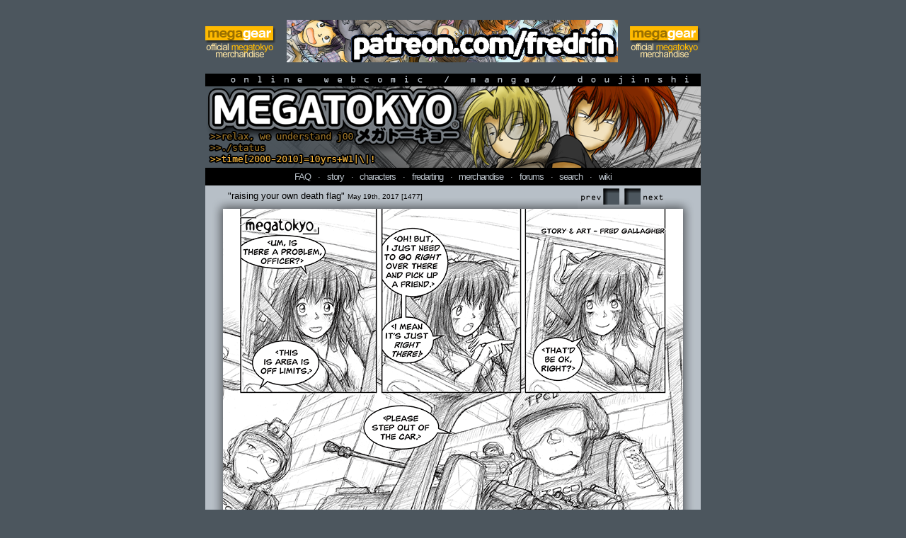

--- FILE ---
content_type: text/html; charset=UTF-8
request_url: https://megatokyo.com/strip/1477
body_size: 6185
content:
<!DOCTYPE html PUBLIC "-//W3C//DTD XHTML 1.0 Transitional//EN" "http://www.w3.org/TR/xhtml1/DTD/xhtml1-transitional.dtd">
<html xmlns="http://www.w3.org/1999/xhtml">
<head>
	<meta http-equiv="Content-Type" content="text/html; charset=utf-8" />
	<meta name="description" content="MegaTokyo the Comic" />
	<meta name="author" content="Frederick M. Gallagher III" />
	<meta name="generator" content="Castonguay, Robert Sherby, Jeremy Wagner-Kaiser, Shawn Morford (!! nathanbp, jrl !!)" />
	<meta name="keywords" content="megatokyo.com, online comic, gaming, japanese animation, anime, fan art, pop culture, japan, nihongo, nihonjin, otaku, photoshop, fansubs, computer graphics, fred gallagher" />

	<base href="https://megatokyo.com/" />

	<title>MegaTokyo - [1477] raising your own death flag</title>
	<link type="image/x-icon" rel="shortcut icon" href="favicon.ico" />
	<link type="text/css" rel="stylesheet" href="styles/main.css" />
	<link type="text/css" rel="stylesheet" href="styles/index.css" />

		<link type="application/rss+xml" rel="alternate" title="Strips Only" href="rss/strips.xml" />
	<link type="application/rss+xml" rel="alternate" title="Rants Only" href="rss/rants.xml" />
	<link type="application/rss+xml" rel="alternate" title="Strips and Rants" href="rss/megatokyo.xml" />

	<script type="text/javascript" src="//ajax.googleapis.com/ajax/libs/jquery/1.3.2/jquery.min.js"></script>
	<script type="text/javascript" src="//ajax.googleapis.com/ajax/libs/jqueryui/1.7.2/jquery-ui.min.js"></script>

	<link rel="me" href="https://mastodon.art/@fredrin" />
	<link rel="me" href="https://botsin.space/@SEVS44936" />
	<meta property="og:image" content="https://megatokyo.com/strips/1477.png" />
	<meta property="og:title" content="[1477] raising your own death flag" />
	<meta property="twitter:card" content="summary" />
	<meta property="twitter:site" content="MegaTokyo" />
	<meta property="twitter:title" content="[1477] raising your own death flag" />
	<meta property="twitter:image" content="https://megatokyo.com/strips/1477.png" />
			<script type="text/javascript" src="index.js"></script>	<script type="text/javascript" src="resources.js"></script>
	<script type="text/javascript">

  var _gaq = _gaq || [];
  _gaq.push(['_setAccount', 'UA-752051-1']);
  _gaq.push(['_trackPageview']);

  (function() {
    var ga = document.createElement('script');
    ga.src = ('https:' == document.location.protocol ? 'https://ssl' : 'http://www') + '.google-analytics.com/ga.js';
    ga.setAttribute('async', 'true');
    document.documentElement.firstChild.appendChild(ga);
  })();

</script>
</head>

<body>
	<div id="adbar">
		<a id="megagear-ad" href="http://www.megagearstore.com"><img src="parts/mt-head-left-MG.png" alt="MegaGear" /></a>		<a id="kickstarter-ad" href="https://www.patreon.com/fredrin"><img src="https://megatokyo.com/extra/patreon.png" alt="Patreon" /></a>
		<a id="cologuys-ad" href="http://www.megagearstore.com"><img src="parts/mt-head-left-MG.png" alt="MegaGear" /></a>
	</div>

	<div id="banner"> <div class="blackbar"><span></span>online webcomic / manga / doujinshi</div>
		<h1><a href="index.php"><img src="parts/mt-masthead2010.png" alt="megatokyo - relax, we understand j00" /></a></h1>
		<ul class="nl" style="letter-spacing: -1px;">
			<li><a href="faq">FAQ</a></li>
			<li>&middot;</li>
			<li><a href="story">story</a></li>
			<li>&middot;</li>
			<li><a href="characters">characters</a></li>
			<li>&middot;</li>
			<li><a href="fredarting" title="Watch Fred draw live on Twitch!">fredarting</a></li>
			<li>&middot;</li>
			<li><a href="http://www.megagearstore.com" title="Buy stuff from the MegaGear store!">merchandise</a></li>
			<li>&middot;</li>
<!--
			<li><a href="http://vn.megatokyo.com" title="Megatokyo Visual Novel">visual novel</a></li>
			<li>&middot;</li>
-->
			<li><a href="http://forums.megatokyo.com">forums</a></li>
			<li>&middot;</li>
			<li><a href="search">search</a></li>
			<li>&middot;</li>
			<li><a href="https://wikitokyo.org/wiki/Wikitokyo">wiki</a></li>
		</ul>
	</div>

	<div id="comic">
		<div class="navpanel">
			<div class="navcontrols top">
				<ul class="prevnext"><li class="prev"><a href="./strip/1476">Prev</a></li><li class="next"><a href="./strip/1478">Next</a></li></ul>
			</div>
			<div id="title">
				"raising your own death flag"
				<span style="font-size: 10px">May 19th, 2017 [1477]</span>
			</div>
		</div>

							<span id="strip">
					<span id="strip-l"><span id="strip-r">
					<span id="strip-t"><span id="strip-b">
					<span id="strip-tr"><span id="strip-tl">
					<span id="strip-br"><span id="strip-bl">
					<a href="./strip/1478"><img align="middle" src="strips/1477.png" alt="Strip 1477" title="Comic 1477: &quot;raising your own death flag&quot;, Chapter 12, Number 42, May 19th, 2017" /></a>					</span></span>
					</span></span>
					</span></span>
					</span></span>
					</span>
					
		<form class="navpanel" method="get" action="search.php">
			<div style="display:none">
				<input type="hidden" name="current" value="1477" />
				<input type="submit" />
			</div>

			<div class="navcontrols bottom">
				<ul id="normalprevnext" class="prevnext"><li class="prev"><a href="./strip/1476">Prev</a></li><li class="next"><a href="./strip/1478">Next</a></li></ul>
				<ul id="searchprevnext" class="prevnext"><li><input class="iehide" type="image" src="parts/nav2-prevfind.png" alt="Find Previous" name="method-fp" value="Find Previous" /></li><li><input class="iehide" type="image" src="parts/nav2-nextfind.png" alt="Find Next" name="method-fn" value="Find Next" /></li></ul>
			</div>
			<div class="search-field">Search:
				<input type="text" name="q" id="q" value="" />
				<input class="iehide" id="go" type="image" src="parts/nav2-go.png" alt="Go Search" />
				<a href="search_help"><img src="parts/nav2-help.png" alt="help" title="help" /></a>
			</div>
			<div class="search-filter" id="search-filters">Within: <label><input type="checkbox" name="meta[]" value="Story" />Story</label><label><input type="checkbox" name="meta[]" value="Non story" />Non story</label><label><input type="checkbox" name="meta[]" value="Dead Piro Day" />Dead Piro Day</label><label><input type="checkbox" name="meta[]" value="Shirt Guy Dom" />Shirt Guy Dom</label><label><input type="checkbox" name="meta[]" value="Guest" />Guest</label></div>
		</form>

		<ul class="nl">
			<li><a href="./strip/1">First Comic</a></li>
			<li>&middot;</li>
			<li id="archivelink"><a href="archive.php#1477">Archives</a></li>
			<li>&middot;</li><li><a href="./transcript/1477">Transcript</a></li>			<li>&middot;</li>
			<li><a href="http://www.megatokyo.it/?id=1477">Translation</a></li>
			<li>&middot;</li>
			<li><a href="index.php">Latest Comic</a></li>
		</ul>
	</div>

	<script type="text/javascript" src="rewrite_searchbox.js"></script>
	<script type="text/javascript" src="navswitch.js"></script>

	<div class="content" id="metabox">
		<h2><span></span>newsbox</h2>
		<div id="newsbox">
			<div id="facebook" class="leftcol">
				<a href="https://www.webtoons.com/en/challenge/tokyo-threat-documentation-project/list?title_no=417973" title="Tokyo Threat Documentation Project"><img alt="Tokyo Threat Documentation Project" src="parts/TTDP-MTSiteBanner-300x58.png" /></a>
			</div>
			<div id="blogbits" class="rightcol">
				<a href="http://www.fredart.com/" class="leftcol"><img src="parts/fredart-big01.gif" alt="A Fredart banner" title="More of Fred's art" /></a>
				<a href="http://www.s-words-podcast.com/" class="rightcol"><img src="parts/s-words.jpg" alt="S-Words" title="Dom's podcast" /></a>
				<ul id="feed-list">
					<li id="feed-twitter-megatokyo"><a href="http://twitter.com/megatokyo"><img src="parts/twtmega.png" alt="Megatokyo Twitter" /></a></li>
					<li id="feed-megatokyo"><a href="rss/megatokyo.xml"><img src="parts/rssmega.png" alt="Megatokyo RSS feed" title="Megatokyo RSS Feed" /></a></li>
					<li id="feed-twitter-fredrin"><a href="http://twitter.com/fredrin"><img src="parts/twtfredrin.png" alt="Fred's Twitter" /></a></li>
					<li id="feed-fredart"><a href="http://fredart.com/wordpress/?feed=rss2"><img src="parts/rssfredart.png" alt="Fredart RSS Feed" title="Fredart RSS Feed" /></a></li>
				</ul>
			</div>
		</div>
	</div>

<!--
	<div class="content" id="support">
		<h2><span></span>support</h2>
		<div id="megagear">
									<a href="http://vn.megatokyo.com"><img src="extra/MTVN-ADBANNER-animated-03.gif" alt="MegaTokyo Visual Novel" /></a>
		</div>
		<div class="thewrap" style="display: none;">
			<div class="column leftcol">
											</div>

			<div class="column rightcol">
											</div>

		</div>

		<script src="rewrite_supportbox.js" type="text/javascript"></script>
	</div>
-->

	<div id="console">
		<h2><span></span>console</h2>
			<div class="leftcol">
				<div class="mainrant" id="rant1095">
			<div class="nameplate">
				<span style="background-image:url(nameplates/Piro.jpg)"></span>
				<h3>&lt; Piro &gt;</h3>
			</div>

			<div class="rantimage"><div class="ri-top"><div class="ri-bottom"><div class="ri-matte"><p><a href="https://www.patreon.com/fredrin"><img src="rantimgs/1095.jpg" alt="Support Megatokyo comics on Patreon!" title="Support Megatokyo comics on Patreon!" /></a></p></div></div></div></div>

			<h4><a href="rant/1095">"M04r Comics? Yep."</a></h4>

			<p class="date">Tuesday - February 21, 2017</p>			<p class="date">[<a href="mailto:piro@megatokyo.com">Piro</a>] - 18:18:35 - [<a href="rant/1095">link here</a>]</p>
			<div class="rantbody"><p>It's been a bit of a chaotic start for this year. Not crazy insane chaos like last year, but a lot of <a href="http://www.megatokyo.com/scr33n/SCREAMSEXTERNALLY.gif">[screams externally]</a> frustration and wading through fields of ugh. Yes, I've been in the ER twice in the past two months, but I came out doing just fine (until i get the bills at least ^^;;) and other than that the chaos i'm speaking of has been mostly churn. I have a lot of goals for this year and dammit, I'm gonna reach some of them because i'm due a little time to battle MY chaoses.</p>
<p>One of my goals for this year is to significantly increase Megatokyo comic output. There, I said it. Comics generally take about three to four days to produce. If the time doing this gets broken up (as has been happening a lot lately) it can take even longer. On average, I've been releasing two comics per month. That's not enough. This needs to change.</p>
<p>I want to have a better running flow of comics for readers to enjoy. I want to have more comics going for ME to enjoy. I want to finish this chapter so I can release Megatokyo Volume 7. This chapter is really just starting to get interesting and I am keen to see where it goes.</p>
<p>So, with it taking three to four days to produce a comic why has that meant only two comics per month? That's only eight days right? Surely I can fit in another three or four days for another comic? Well, for one thing I have a chunk of time every month (a week or more) I devote to work on the Megatokyo Visual Novel project (which I've been trying and failing to keep from becoming a 'redraw Megatokyo entirely from the beginning'). If anything, i'd like to increase this time so I can make quicker progress toward our next milestone.</p>
<p>The other activity that has been taking up a lot of time are <a href="http://fredrin.deviantart.com/" title="Deviant Art">non-comic Megatokyo illustrations</a>. Why have I been putting so much time into these? Because it has been one of the primary ways i've been supporting myself in recent years. <a href="https://www.megagear.com/category_s/147.htm">I have a section in the MegaGear store devoted to the sale of original art</a>, from comic panels to stand alone illustrations. The simple fact is that fully rendered and drawn non-comic illustrations, especially color, sell better than regular comic panels. There is nothing strange about this, comic panels rely on adjacent drawings to form a whole and rarely stand alone well. So, when trying to earn monies to pay bills you try to produce work that you are fairly certain people might actually buy. While this has resulted in a large and robust gallery of full color Megatokyo illustrations there have been many times where I had to put aside working on the next Megatokyo comic to work on drawings for the store.</p>
<p>Oddly enough, the writing, drawing and creation of comic pages has always been the one thing in Megatokyo that does not directly support itself. Comics don't tend to earn anything until they are collected into print volumes, and as you might guess this is often not until years later. I can keep rolling along this way (I do love doing the illustrations - a lot of them have been very interesting and honestly inspired a lot of story development work) but if I want to produce more comics, this is where that time needs to come from.</p>
<p><a href="https://www.patreon.com/fredrin">This is where my new Patreon comes in</a>. My goal with Patreon is to give Megatokyo readers the ability to support the creation of comic pages directly, reducing my need to do non-comic illustrations all the time. The comic itself won't change, it will always be a free to read webcomic. The only difference is that Patreon supporters will get a chance to see the comic 24hrs before everyone else. Another perk that supporters will get is something I have not often released - high resolution versions of finished comics. A lot of the detail I obsessively draw into the comics tends to get lost in the web-sized versions. I actually posted a new Megatokyo comic to the Patreon last night and will be posting it here later this evening.</p>
<p>So please take a look and consider <a href="https://www.patreon.com/fredrin">supporting Megatokyo on Patreon</a>.</p>
<p>I think i'll also try ranting more this year. Because, y'know, ranting and raving, sorta part of the process. :) Thank you for your support and for reading Megatokyo. I want to make Megatokyo not only worth reading (which it still kinda is) but worth *following* and reading regularly too. Regardless of how the Patreon does, I plan on trying to do this anyway. Your support can just help make it more feasible. :) Thank you.</p>
<p>And now to get to work on the next comic, which like always <a href="https://www.twitch.tv/fredrin/" title="Fredarting on Twitch">you can watch on my Twitch channel</a>when I'm at my desk working. I typically broadcast just about every day, usually in the evenings. Oh, I'm a partner on Twitch and you are welcome to subscribe to my channel where you can use any of my <a href="http://www.megatokyo.com/scr33n/scr33n_2017-02-21_70235.png" title="Twitch emotes!">Cute Megatokyo Girls with Small Heads emotes</a> in your Twitch chatter (which also supports Megatokyo if you prefer that to Patreon :).</p></div>

			<div class="rantnav">[<a href="./rant/1094">previous rant</a>] - [<a href="rant-archive.php">rant archive</a>] - [<a href="./rant/1098">next rant</a>]</div>
		</div>
			</div>
			<div class="rightcol">
				<div class="mainrant" id="rant1097">
			<div class="nameplate">
				<span style="background-image:url(nameplates/Chemiclord.jpg)"></span>
				<h3>&lt; Chemiclord &gt;</h3>
			</div>

			<div class="rantimage"><div class="ri-top"><div class="ri-bottom"><div class="ri-matte"><p><a href="http://www.tkocreations.com"><img src="rantimgs/1097.png" alt="" title="" /></a></p></div></div></div></div>

			<h4><a href="rant/1097">"The Great Underground Empire is Here!"</a></h4>

			<p class="date">Friday - April 14, 2017</p>			<p class="date">[<a href="mailto:chemiclord@gmail.com">Chemiclord</a>] - 00:00:39 - [<a href="rant/1097">link here</a>]</p>
			<div class="rantbody"><p><strong>Book 5 of the MegaTokyo: Endgames series is live for all platforms!<br /> </strong></p>
<p><img class=" wp-image-2134 aligncenter" src="https://chemiclord.files.wordpress.com/2015/03/ebook-cover.jpg?w=360&amp;h=551" border="0" alt="Ebook cover" width="360" height="551" /></p>
<p>Amazon Kindle and Paperback can be purchased <a href="https://www.amazon.com/Great-Underground-Empire-Megatokyo-Endgames-ebook/dp/B06Y1RGPT2/" target="_blank">here</a>.</p>
<p>Nook readers can follow <a href="http://www.barnesandnoble.com/w/the-great-underground-empire-thomas-knapp/1126182378?ean=2940157278519" target="_blank">this link</a>.  Of note, if you are completely unwilling to order through Amazon, you  can also order the paperback through Barnes &amp; Noble.</p>
<p>And for the first time, Kobo users can go <a href="https://www.kobo.com/us/en/ebook/the-great-underground-empire">here</a> and be a part of the launch day as well!</p>
<p>Thank you again for all your support, and with luck it won&rsquo;t be long until you can set off for <span style="text-decoration: underline;">The Isle of Donne</span>!</p></div>

			<div class="rantnav">[<a href="./rant/1096">previous rant</a>] - [<a href="rant-archive.php">rant archive</a>] - [<a href="./rant/1100">next rant</a>]</div>
		</div>
			</div>
		<div class="clearer"></div>
	</div>

		<div id="credits">
		<h2><span></span>credits</h2>
		<p>megatokyo the comic -
		copyright &copy; 2000 - 2026		<a href="mailto:piro@megatokyo.com">fred gallagher</a>.
		all rights reserved.</p>
		<p>'megatokyo' is a registered trademark of
		<a href="http://www.fredart.com">fredart studios llc</a>.</p>
	</div>
</body>
</html>


--- FILE ---
content_type: text/javascript; charset=UTF-8
request_url: https://ajax.googleapis.com/ajax/libs/jqueryui/1.7.2/jquery-ui.min.js
body_size: 45581
content:
/*
 * jQuery UI 1.7.2
 *
 * Copyright (c) 2009 AUTHORS.txt (http://jqueryui.com/about)
 * Dual licensed under the MIT (MIT-LICENSE.txt)
 * and GPL (GPL-LICENSE.txt) licenses.
 *
 * http://docs.jquery.com/UI
 */
jQuery.ui||(function(c){var i=c.fn.remove,d=c.browser.mozilla&&(parseFloat(c.browser.version)<1.9);c.ui={version:"1.7.2",plugin:{add:function(k,l,n){var m=c.ui[k].prototype;for(var j in n){m.plugins[j]=m.plugins[j]||[];m.plugins[j].push([l,n[j]])}},call:function(j,l,k){var n=j.plugins[l];if(!n||!j.element[0].parentNode){return}for(var m=0;m<n.length;m++){if(j.options[n[m][0]]){n[m][1].apply(j.element,k)}}}},contains:function(k,j){return document.compareDocumentPosition?k.compareDocumentPosition(j)&16:k!==j&&k.contains(j)},hasScroll:function(m,k){if(c(m).css("overflow")=="hidden"){return false}var j=(k&&k=="left")?"scrollLeft":"scrollTop",l=false;if(m[j]>0){return true}m[j]=1;l=(m[j]>0);m[j]=0;return l},isOverAxis:function(k,j,l){return(k>j)&&(k<(j+l))},isOver:function(o,k,n,m,j,l){return c.ui.isOverAxis(o,n,j)&&c.ui.isOverAxis(k,m,l)},keyCode:{BACKSPACE:8,CAPS_LOCK:20,COMMA:188,CONTROL:17,DELETE:46,DOWN:40,END:35,ENTER:13,ESCAPE:27,HOME:36,INSERT:45,LEFT:37,NUMPAD_ADD:107,NUMPAD_DECIMAL:110,NUMPAD_DIVIDE:111,NUMPAD_ENTER:108,NUMPAD_MULTIPLY:106,NUMPAD_SUBTRACT:109,PAGE_DOWN:34,PAGE_UP:33,PERIOD:190,RIGHT:39,SHIFT:16,SPACE:32,TAB:9,UP:38}};if(d){var f=c.attr,e=c.fn.removeAttr,h="http://www.w3.org/2005/07/aaa",a=/^aria-/,b=/^wairole:/;c.attr=function(k,j,l){var m=l!==undefined;return(j=="role"?(m?f.call(this,k,j,"wairole:"+l):(f.apply(this,arguments)||"").replace(b,"")):(a.test(j)?(m?k.setAttributeNS(h,j.replace(a,"aaa:"),l):f.call(this,k,j.replace(a,"aaa:"))):f.apply(this,arguments)))};c.fn.removeAttr=function(j){return(a.test(j)?this.each(function(){this.removeAttributeNS(h,j.replace(a,""))}):e.call(this,j))}}c.fn.extend({remove:function(){c("*",this).add(this).each(function(){c(this).triggerHandler("remove")});return i.apply(this,arguments)},enableSelection:function(){return this.attr("unselectable","off").css("MozUserSelect","").unbind("selectstart.ui")},disableSelection:function(){return this.attr("unselectable","on").css("MozUserSelect","none").bind("selectstart.ui",function(){return false})},scrollParent:function(){var j;if((c.browser.msie&&(/(static|relative)/).test(this.css("position")))||(/absolute/).test(this.css("position"))){j=this.parents().filter(function(){return(/(relative|absolute|fixed)/).test(c.curCSS(this,"position",1))&&(/(auto|scroll)/).test(c.curCSS(this,"overflow",1)+c.curCSS(this,"overflow-y",1)+c.curCSS(this,"overflow-x",1))}).eq(0)}else{j=this.parents().filter(function(){return(/(auto|scroll)/).test(c.curCSS(this,"overflow",1)+c.curCSS(this,"overflow-y",1)+c.curCSS(this,"overflow-x",1))}).eq(0)}return(/fixed/).test(this.css("position"))||!j.length?c(document):j}});c.extend(c.expr[":"],{data:function(l,k,j){return !!c.data(l,j[3])},focusable:function(k){var l=k.nodeName.toLowerCase(),j=c.attr(k,"tabindex");return(/input|select|textarea|button|object/.test(l)?!k.disabled:"a"==l||"area"==l?k.href||!isNaN(j):!isNaN(j))&&!c(k)["area"==l?"parents":"closest"](":hidden").length},tabbable:function(k){var j=c.attr(k,"tabindex");return(isNaN(j)||j>=0)&&c(k).is(":focusable")}});function g(m,n,o,l){function k(q){var p=c[m][n][q]||[];return(typeof p=="string"?p.split(/,?\s+/):p)}var j=k("getter");if(l.length==1&&typeof l[0]=="string"){j=j.concat(k("getterSetter"))}return(c.inArray(o,j)!=-1)}c.widget=function(k,j){var l=k.split(".")[0];k=k.split(".")[1];c.fn[k]=function(p){var n=(typeof p=="string"),o=Array.prototype.slice.call(arguments,1);if(n&&p.substring(0,1)=="_"){return this}if(n&&g(l,k,p,o)){var m=c.data(this[0],k);return(m?m[p].apply(m,o):undefined)}return this.each(function(){var q=c.data(this,k);(!q&&!n&&c.data(this,k,new c[l][k](this,p))._init());(q&&n&&c.isFunction(q[p])&&q[p].apply(q,o))})};c[l]=c[l]||{};c[l][k]=function(o,n){var m=this;this.namespace=l;this.widgetName=k;this.widgetEventPrefix=c[l][k].eventPrefix||k;this.widgetBaseClass=l+"-"+k;this.options=c.extend({},c.widget.defaults,c[l][k].defaults,c.metadata&&c.metadata.get(o)[k],n);this.element=c(o).bind("setData."+k,function(q,p,r){if(q.target==o){return m._setData(p,r)}}).bind("getData."+k,function(q,p){if(q.target==o){return m._getData(p)}}).bind("remove",function(){return m.destroy()})};c[l][k].prototype=c.extend({},c.widget.prototype,j);c[l][k].getterSetter="option"};c.widget.prototype={_init:function(){},destroy:function(){this.element.removeData(this.widgetName).removeClass(this.widgetBaseClass+"-disabled "+this.namespace+"-state-disabled").removeAttr("aria-disabled")},option:function(l,m){var k=l,j=this;if(typeof l=="string"){if(m===undefined){return this._getData(l)}k={};k[l]=m}c.each(k,function(n,o){j._setData(n,o)})},_getData:function(j){return this.options[j]},_setData:function(j,k){this.options[j]=k;if(j=="disabled"){this.element[k?"addClass":"removeClass"](this.widgetBaseClass+"-disabled "+this.namespace+"-state-disabled").attr("aria-disabled",k)}},enable:function(){this._setData("disabled",false)},disable:function(){this._setData("disabled",true)},_trigger:function(l,m,n){var p=this.options[l],j=(l==this.widgetEventPrefix?l:this.widgetEventPrefix+l);m=c.Event(m);m.type=j;if(m.originalEvent){for(var k=c.event.props.length,o;k;){o=c.event.props[--k];m[o]=m.originalEvent[o]}}this.element.trigger(m,n);return !(c.isFunction(p)&&p.call(this.element[0],m,n)===false||m.isDefaultPrevented())}};c.widget.defaults={disabled:false};c.ui.mouse={_mouseInit:function(){var j=this;this.element.bind("mousedown."+this.widgetName,function(k){return j._mouseDown(k)}).bind("click."+this.widgetName,function(k){if(j._preventClickEvent){j._preventClickEvent=false;k.stopImmediatePropagation();return false}});if(c.browser.msie){this._mouseUnselectable=this.element.attr("unselectable");this.element.attr("unselectable","on")}this.started=false},_mouseDestroy:function(){this.element.unbind("."+this.widgetName);(c.browser.msie&&this.element.attr("unselectable",this._mouseUnselectable))},_mouseDown:function(l){l.originalEvent=l.originalEvent||{};if(l.originalEvent.mouseHandled){return}(this._mouseStarted&&this._mouseUp(l));this._mouseDownEvent=l;var k=this,m=(l.which==1),j=(typeof this.options.cancel=="string"?c(l.target).parents().add(l.target).filter(this.options.cancel).length:false);if(!m||j||!this._mouseCapture(l)){return true}this.mouseDelayMet=!this.options.delay;if(!this.mouseDelayMet){this._mouseDelayTimer=setTimeout(function(){k.mouseDelayMet=true},this.options.delay)}if(this._mouseDistanceMet(l)&&this._mouseDelayMet(l)){this._mouseStarted=(this._mouseStart(l)!==false);if(!this._mouseStarted){l.preventDefault();return true}}this._mouseMoveDelegate=function(n){return k._mouseMove(n)};this._mouseUpDelegate=function(n){return k._mouseUp(n)};c(document).bind("mousemove."+this.widgetName,this._mouseMoveDelegate).bind("mouseup."+this.widgetName,this._mouseUpDelegate);(c.browser.safari||l.preventDefault());l.originalEvent.mouseHandled=true;return true},_mouseMove:function(j){if(c.browser.msie&&!j.button){return this._mouseUp(j)}if(this._mouseStarted){this._mouseDrag(j);return j.preventDefault()}if(this._mouseDistanceMet(j)&&this._mouseDelayMet(j)){this._mouseStarted=(this._mouseStart(this._mouseDownEvent,j)!==false);(this._mouseStarted?this._mouseDrag(j):this._mouseUp(j))}return !this._mouseStarted},_mouseUp:function(j){c(document).unbind("mousemove."+this.widgetName,this._mouseMoveDelegate).unbind("mouseup."+this.widgetName,this._mouseUpDelegate);if(this._mouseStarted){this._mouseStarted=false;this._preventClickEvent=(j.target==this._mouseDownEvent.target);this._mouseStop(j)}return false},_mouseDistanceMet:function(j){return(Math.max(Math.abs(this._mouseDownEvent.pageX-j.pageX),Math.abs(this._mouseDownEvent.pageY-j.pageY))>=this.options.distance)},_mouseDelayMet:function(j){return this.mouseDelayMet},_mouseStart:function(j){},_mouseDrag:function(j){},_mouseStop:function(j){},_mouseCapture:function(j){return true}};c.ui.mouse.defaults={cancel:null,distance:1,delay:0}})(jQuery);(function(a){a.widget("ui.draggable",a.extend({},a.ui.mouse,{_init:function(){if(this.options.helper=="original"&&!(/^(?:r|a|f)/).test(this.element.css("position"))){this.element[0].style.position="relative"}(this.options.addClasses&&this.element.addClass("ui-draggable"));(this.options.disabled&&this.element.addClass("ui-draggable-disabled"));this._mouseInit()},destroy:function(){if(!this.element.data("draggable")){return}this.element.removeData("draggable").unbind(".draggable").removeClass("ui-draggable ui-draggable-dragging ui-draggable-disabled");this._mouseDestroy()},_mouseCapture:function(b){var c=this.options;if(this.helper||c.disabled||a(b.target).is(".ui-resizable-handle")){return false}this.handle=this._getHandle(b);if(!this.handle){return false}return true},_mouseStart:function(b){var c=this.options;this.helper=this._createHelper(b);this._cacheHelperProportions();if(a.ui.ddmanager){a.ui.ddmanager.current=this}this._cacheMargins();this.cssPosition=this.helper.css("position");this.scrollParent=this.helper.scrollParent();this.offset=this.element.offset();this.offset={top:this.offset.top-this.margins.top,left:this.offset.left-this.margins.left};a.extend(this.offset,{click:{left:b.pageX-this.offset.left,top:b.pageY-this.offset.top},parent:this._getParentOffset(),relative:this._getRelativeOffset()});this.originalPosition=this._generatePosition(b);this.originalPageX=b.pageX;this.originalPageY=b.pageY;if(c.cursorAt){this._adjustOffsetFromHelper(c.cursorAt)}if(c.containment){this._setContainment()}this._trigger("start",b);this._cacheHelperProportions();if(a.ui.ddmanager&&!c.dropBehaviour){a.ui.ddmanager.prepareOffsets(this,b)}this.helper.addClass("ui-draggable-dragging");this._mouseDrag(b,true);return true},_mouseDrag:function(b,d){this.position=this._generatePosition(b);this.positionAbs=this._convertPositionTo("absolute");if(!d){var c=this._uiHash();this._trigger("drag",b,c);this.position=c.position}if(!this.options.axis||this.options.axis!="y"){this.helper[0].style.left=this.position.left+"px"}if(!this.options.axis||this.options.axis!="x"){this.helper[0].style.top=this.position.top+"px"}if(a.ui.ddmanager){a.ui.ddmanager.drag(this,b)}return false},_mouseStop:function(c){var d=false;if(a.ui.ddmanager&&!this.options.dropBehaviour){d=a.ui.ddmanager.drop(this,c)}if(this.dropped){d=this.dropped;this.dropped=false}if((this.options.revert=="invalid"&&!d)||(this.options.revert=="valid"&&d)||this.options.revert===true||(a.isFunction(this.options.revert)&&this.options.revert.call(this.element,d))){var b=this;a(this.helper).animate(this.originalPosition,parseInt(this.options.revertDuration,10),function(){b._trigger("stop",c);b._clear()})}else{this._trigger("stop",c);this._clear()}return false},_getHandle:function(b){var c=!this.options.handle||!a(this.options.handle,this.element).length?true:false;a(this.options.handle,this.element).find("*").andSelf().each(function(){if(this==b.target){c=true}});return c},_createHelper:function(c){var d=this.options;var b=a.isFunction(d.helper)?a(d.helper.apply(this.element[0],[c])):(d.helper=="clone"?this.element.clone():this.element);if(!b.parents("body").length){b.appendTo((d.appendTo=="parent"?this.element[0].parentNode:d.appendTo))}if(b[0]!=this.element[0]&&!(/(fixed|absolute)/).test(b.css("position"))){b.css("position","absolute")}return b},_adjustOffsetFromHelper:function(b){if(b.left!=undefined){this.offset.click.left=b.left+this.margins.left}if(b.right!=undefined){this.offset.click.left=this.helperProportions.width-b.right+this.margins.left}if(b.top!=undefined){this.offset.click.top=b.top+this.margins.top}if(b.bottom!=undefined){this.offset.click.top=this.helperProportions.height-b.bottom+this.margins.top}},_getParentOffset:function(){this.offsetParent=this.helper.offsetParent();var b=this.offsetParent.offset();if(this.cssPosition=="absolute"&&this.scrollParent[0]!=document&&a.ui.contains(this.scrollParent[0],this.offsetParent[0])){b.left+=this.scrollParent.scrollLeft();b.top+=this.scrollParent.scrollTop()}if((this.offsetParent[0]==document.body)||(this.offsetParent[0].tagName&&this.offsetParent[0].tagName.toLowerCase()=="html"&&a.browser.msie)){b={top:0,left:0}}return{top:b.top+(parseInt(this.offsetParent.css("borderTopWidth"),10)||0),left:b.left+(parseInt(this.offsetParent.css("borderLeftWidth"),10)||0)}},_getRelativeOffset:function(){if(this.cssPosition=="relative"){var b=this.element.position();return{top:b.top-(parseInt(this.helper.css("top"),10)||0)+this.scrollParent.scrollTop(),left:b.left-(parseInt(this.helper.css("left"),10)||0)+this.scrollParent.scrollLeft()}}else{return{top:0,left:0}}},_cacheMargins:function(){this.margins={left:(parseInt(this.element.css("marginLeft"),10)||0),top:(parseInt(this.element.css("marginTop"),10)||0)}},_cacheHelperProportions:function(){this.helperProportions={width:this.helper.outerWidth(),height:this.helper.outerHeight()}},_setContainment:function(){var e=this.options;if(e.containment=="parent"){e.containment=this.helper[0].parentNode}if(e.containment=="document"||e.containment=="window"){this.containment=[0-this.offset.relative.left-this.offset.parent.left,0-this.offset.relative.top-this.offset.parent.top,a(e.containment=="document"?document:window).width()-this.helperProportions.width-this.margins.left,(a(e.containment=="document"?document:window).height()||document.body.parentNode.scrollHeight)-this.helperProportions.height-this.margins.top]}if(!(/^(document|window|parent)$/).test(e.containment)&&e.containment.constructor!=Array){var c=a(e.containment)[0];if(!c){return}var d=a(e.containment).offset();var b=(a(c).css("overflow")!="hidden");this.containment=[d.left+(parseInt(a(c).css("borderLeftWidth"),10)||0)+(parseInt(a(c).css("paddingLeft"),10)||0)-this.margins.left,d.top+(parseInt(a(c).css("borderTopWidth"),10)||0)+(parseInt(a(c).css("paddingTop"),10)||0)-this.margins.top,d.left+(b?Math.max(c.scrollWidth,c.offsetWidth):c.offsetWidth)-(parseInt(a(c).css("borderLeftWidth"),10)||0)-(parseInt(a(c).css("paddingRight"),10)||0)-this.helperProportions.width-this.margins.left,d.top+(b?Math.max(c.scrollHeight,c.offsetHeight):c.offsetHeight)-(parseInt(a(c).css("borderTopWidth"),10)||0)-(parseInt(a(c).css("paddingBottom"),10)||0)-this.helperProportions.height-this.margins.top]}else{if(e.containment.constructor==Array){this.containment=e.containment}}},_convertPositionTo:function(f,h){if(!h){h=this.position}var c=f=="absolute"?1:-1;var e=this.options,b=this.cssPosition=="absolute"&&!(this.scrollParent[0]!=document&&a.ui.contains(this.scrollParent[0],this.offsetParent[0]))?this.offsetParent:this.scrollParent,g=(/(html|body)/i).test(b[0].tagName);return{top:(h.top+this.offset.relative.top*c+this.offset.parent.top*c-(a.browser.safari&&this.cssPosition=="fixed"?0:(this.cssPosition=="fixed"?-this.scrollParent.scrollTop():(g?0:b.scrollTop()))*c)),left:(h.left+this.offset.relative.left*c+this.offset.parent.left*c-(a.browser.safari&&this.cssPosition=="fixed"?0:(this.cssPosition=="fixed"?-this.scrollParent.scrollLeft():g?0:b.scrollLeft())*c))}},_generatePosition:function(e){var h=this.options,b=this.cssPosition=="absolute"&&!(this.scrollParent[0]!=document&&a.ui.contains(this.scrollParent[0],this.offsetParent[0]))?this.offsetParent:this.scrollParent,i=(/(html|body)/i).test(b[0].tagName);if(this.cssPosition=="relative"&&!(this.scrollParent[0]!=document&&this.scrollParent[0]!=this.offsetParent[0])){this.offset.relative=this._getRelativeOffset()}var d=e.pageX;var c=e.pageY;if(this.originalPosition){if(this.containment){if(e.pageX-this.offset.click.left<this.containment[0]){d=this.containment[0]+this.offset.click.left}if(e.pageY-this.offset.click.top<this.containment[1]){c=this.containment[1]+this.offset.click.top}if(e.pageX-this.offset.click.left>this.containment[2]){d=this.containment[2]+this.offset.click.left}if(e.pageY-this.offset.click.top>this.containment[3]){c=this.containment[3]+this.offset.click.top}}if(h.grid){var g=this.originalPageY+Math.round((c-this.originalPageY)/h.grid[1])*h.grid[1];c=this.containment?(!(g-this.offset.click.top<this.containment[1]||g-this.offset.click.top>this.containment[3])?g:(!(g-this.offset.click.top<this.containment[1])?g-h.grid[1]:g+h.grid[1])):g;var f=this.originalPageX+Math.round((d-this.originalPageX)/h.grid[0])*h.grid[0];d=this.containment?(!(f-this.offset.click.left<this.containment[0]||f-this.offset.click.left>this.containment[2])?f:(!(f-this.offset.click.left<this.containment[0])?f-h.grid[0]:f+h.grid[0])):f}}return{top:(c-this.offset.click.top-this.offset.relative.top-this.offset.parent.top+(a.browser.safari&&this.cssPosition=="fixed"?0:(this.cssPosition=="fixed"?-this.scrollParent.scrollTop():(i?0:b.scrollTop())))),left:(d-this.offset.click.left-this.offset.relative.left-this.offset.parent.left+(a.browser.safari&&this.cssPosition=="fixed"?0:(this.cssPosition=="fixed"?-this.scrollParent.scrollLeft():i?0:b.scrollLeft())))}},_clear:function(){this.helper.removeClass("ui-draggable-dragging");if(this.helper[0]!=this.element[0]&&!this.cancelHelperRemoval){this.helper.remove()}this.helper=null;this.cancelHelperRemoval=false},_trigger:function(b,c,d){d=d||this._uiHash();a.ui.plugin.call(this,b,[c,d]);if(b=="drag"){this.positionAbs=this._convertPositionTo("absolute")}return a.widget.prototype._trigger.call(this,b,c,d)},plugins:{},_uiHash:function(b){return{helper:this.helper,position:this.position,absolutePosition:this.positionAbs,offset:this.positionAbs}}}));a.extend(a.ui.draggable,{version:"1.7.2",eventPrefix:"drag",defaults:{addClasses:true,appendTo:"parent",axis:false,cancel:":input,option",connectToSortable:false,containment:false,cursor:"auto",cursorAt:false,delay:0,distance:1,grid:false,handle:false,helper:"original",iframeFix:false,opacity:false,refreshPositions:false,revert:false,revertDuration:500,scope:"default",scroll:true,scrollSensitivity:20,scrollSpeed:20,snap:false,snapMode:"both",snapTolerance:20,stack:false,zIndex:false}});a.ui.plugin.add("draggable","connectToSortable",{start:function(c,e){var d=a(this).data("draggable"),f=d.options,b=a.extend({},e,{item:d.element});d.sortables=[];a(f.connectToSortable).each(function(){var g=a.data(this,"sortable");if(g&&!g.options.disabled){d.sortables.push({instance:g,shouldRevert:g.options.revert});g._refreshItems();g._trigger("activate",c,b)}})},stop:function(c,e){var d=a(this).data("draggable"),b=a.extend({},e,{item:d.element});a.each(d.sortables,function(){if(this.instance.isOver){this.instance.isOver=0;d.cancelHelperRemoval=true;this.instance.cancelHelperRemoval=false;if(this.shouldRevert){this.instance.options.revert=true}this.instance._mouseStop(c);this.instance.options.helper=this.instance.options._helper;if(d.options.helper=="original"){this.instance.currentItem.css({top:"auto",left:"auto"})}}else{this.instance.cancelHelperRemoval=false;this.instance._trigger("deactivate",c,b)}})},drag:function(c,f){var e=a(this).data("draggable"),b=this;var d=function(i){var n=this.offset.click.top,m=this.offset.click.left;var g=this.positionAbs.top,k=this.positionAbs.left;var j=i.height,l=i.width;var p=i.top,h=i.left;return a.ui.isOver(g+n,k+m,p,h,j,l)};a.each(e.sortables,function(g){this.instance.positionAbs=e.positionAbs;this.instance.helperProportions=e.helperProportions;this.instance.offset.click=e.offset.click;if(this.instance._intersectsWith(this.instance.containerCache)){if(!this.instance.isOver){this.instance.isOver=1;this.instance.currentItem=a(b).clone().appendTo(this.instance.element).data("sortable-item",true);this.instance.options._helper=this.instance.options.helper;this.instance.options.helper=function(){return f.helper[0]};c.target=this.instance.currentItem[0];this.instance._mouseCapture(c,true);this.instance._mouseStart(c,true,true);this.instance.offset.click.top=e.offset.click.top;this.instance.offset.click.left=e.offset.click.left;this.instance.offset.parent.left-=e.offset.parent.left-this.instance.offset.parent.left;this.instance.offset.parent.top-=e.offset.parent.top-this.instance.offset.parent.top;e._trigger("toSortable",c);e.dropped=this.instance.element;e.currentItem=e.element;this.instance.fromOutside=e}if(this.instance.currentItem){this.instance._mouseDrag(c)}}else{if(this.instance.isOver){this.instance.isOver=0;this.instance.cancelHelperRemoval=true;this.instance.options.revert=false;this.instance._trigger("out",c,this.instance._uiHash(this.instance));this.instance._mouseStop(c,true);this.instance.options.helper=this.instance.options._helper;this.instance.currentItem.remove();if(this.instance.placeholder){this.instance.placeholder.remove()}e._trigger("fromSortable",c);e.dropped=false}}})}});a.ui.plugin.add("draggable","cursor",{start:function(c,d){var b=a("body"),e=a(this).data("draggable").options;if(b.css("cursor")){e._cursor=b.css("cursor")}b.css("cursor",e.cursor)},stop:function(b,c){var d=a(this).data("draggable").options;if(d._cursor){a("body").css("cursor",d._cursor)}}});a.ui.plugin.add("draggable","iframeFix",{start:function(b,c){var d=a(this).data("draggable").options;a(d.iframeFix===true?"iframe":d.iframeFix).each(function(){a('<div class="ui-draggable-iframeFix" style="background: #fff;"></div>').css({width:this.offsetWidth+"px",height:this.offsetHeight+"px",position:"absolute",opacity:"0.001",zIndex:1000}).css(a(this).offset()).appendTo("body")})},stop:function(b,c){a("div.ui-draggable-iframeFix").each(function(){this.parentNode.removeChild(this)})}});a.ui.plugin.add("draggable","opacity",{start:function(c,d){var b=a(d.helper),e=a(this).data("draggable").options;if(b.css("opacity")){e._opacity=b.css("opacity")}b.css("opacity",e.opacity)},stop:function(b,c){var d=a(this).data("draggable").options;if(d._opacity){a(c.helper).css("opacity",d._opacity)}}});a.ui.plugin.add("draggable","scroll",{start:function(c,d){var b=a(this).data("draggable");if(b.scrollParent[0]!=document&&b.scrollParent[0].tagName!="HTML"){b.overflowOffset=b.scrollParent.offset()}},drag:function(d,e){var c=a(this).data("draggable"),f=c.options,b=false;if(c.scrollParent[0]!=document&&c.scrollParent[0].tagName!="HTML"){if(!f.axis||f.axis!="x"){if((c.overflowOffset.top+c.scrollParent[0].offsetHeight)-d.pageY<f.scrollSensitivity){c.scrollParent[0].scrollTop=b=c.scrollParent[0].scrollTop+f.scrollSpeed}else{if(d.pageY-c.overflowOffset.top<f.scrollSensitivity){c.scrollParent[0].scrollTop=b=c.scrollParent[0].scrollTop-f.scrollSpeed}}}if(!f.axis||f.axis!="y"){if((c.overflowOffset.left+c.scrollParent[0].offsetWidth)-d.pageX<f.scrollSensitivity){c.scrollParent[0].scrollLeft=b=c.scrollParent[0].scrollLeft+f.scrollSpeed}else{if(d.pageX-c.overflowOffset.left<f.scrollSensitivity){c.scrollParent[0].scrollLeft=b=c.scrollParent[0].scrollLeft-f.scrollSpeed}}}}else{if(!f.axis||f.axis!="x"){if(d.pageY-a(document).scrollTop()<f.scrollSensitivity){b=a(document).scrollTop(a(document).scrollTop()-f.scrollSpeed)}else{if(a(window).height()-(d.pageY-a(document).scrollTop())<f.scrollSensitivity){b=a(document).scrollTop(a(document).scrollTop()+f.scrollSpeed)}}}if(!f.axis||f.axis!="y"){if(d.pageX-a(document).scrollLeft()<f.scrollSensitivity){b=a(document).scrollLeft(a(document).scrollLeft()-f.scrollSpeed)}else{if(a(window).width()-(d.pageX-a(document).scrollLeft())<f.scrollSensitivity){b=a(document).scrollLeft(a(document).scrollLeft()+f.scrollSpeed)}}}}if(b!==false&&a.ui.ddmanager&&!f.dropBehaviour){a.ui.ddmanager.prepareOffsets(c,d)}}});a.ui.plugin.add("draggable","snap",{start:function(c,d){var b=a(this).data("draggable"),e=b.options;b.snapElements=[];a(e.snap.constructor!=String?(e.snap.items||":data(draggable)"):e.snap).each(function(){var g=a(this);var f=g.offset();if(this!=b.element[0]){b.snapElements.push({item:this,width:g.outerWidth(),height:g.outerHeight(),top:f.top,left:f.left})}})},drag:function(u,p){var g=a(this).data("draggable"),q=g.options;var y=q.snapTolerance;var x=p.offset.left,w=x+g.helperProportions.width,f=p.offset.top,e=f+g.helperProportions.height;for(var v=g.snapElements.length-1;v>=0;v--){var s=g.snapElements[v].left,n=s+g.snapElements[v].width,m=g.snapElements[v].top,A=m+g.snapElements[v].height;if(!((s-y<x&&x<n+y&&m-y<f&&f<A+y)||(s-y<x&&x<n+y&&m-y<e&&e<A+y)||(s-y<w&&w<n+y&&m-y<f&&f<A+y)||(s-y<w&&w<n+y&&m-y<e&&e<A+y))){if(g.snapElements[v].snapping){(g.options.snap.release&&g.options.snap.release.call(g.element,u,a.extend(g._uiHash(),{snapItem:g.snapElements[v].item})))}g.snapElements[v].snapping=false;continue}if(q.snapMode!="inner"){var c=Math.abs(m-e)<=y;var z=Math.abs(A-f)<=y;var j=Math.abs(s-w)<=y;var k=Math.abs(n-x)<=y;if(c){p.position.top=g._convertPositionTo("relative",{top:m-g.helperProportions.height,left:0}).top-g.margins.top}if(z){p.position.top=g._convertPositionTo("relative",{top:A,left:0}).top-g.margins.top}if(j){p.position.left=g._convertPositionTo("relative",{top:0,left:s-g.helperProportions.width}).left-g.margins.left}if(k){p.position.left=g._convertPositionTo("relative",{top:0,left:n}).left-g.margins.left}}var h=(c||z||j||k);if(q.snapMode!="outer"){var c=Math.abs(m-f)<=y;var z=Math.abs(A-e)<=y;var j=Math.abs(s-x)<=y;var k=Math.abs(n-w)<=y;if(c){p.position.top=g._convertPositionTo("relative",{top:m,left:0}).top-g.margins.top}if(z){p.position.top=g._convertPositionTo("relative",{top:A-g.helperProportions.height,left:0}).top-g.margins.top}if(j){p.position.left=g._convertPositionTo("relative",{top:0,left:s}).left-g.margins.left}if(k){p.position.left=g._convertPositionTo("relative",{top:0,left:n-g.helperProportions.width}).left-g.margins.left}}if(!g.snapElements[v].snapping&&(c||z||j||k||h)){(g.options.snap.snap&&g.options.snap.snap.call(g.element,u,a.extend(g._uiHash(),{snapItem:g.snapElements[v].item})))}g.snapElements[v].snapping=(c||z||j||k||h)}}});a.ui.plugin.add("draggable","stack",{start:function(b,c){var e=a(this).data("draggable").options;var d=a.makeArray(a(e.stack.group)).sort(function(g,f){return(parseInt(a(g).css("zIndex"),10)||e.stack.min)-(parseInt(a(f).css("zIndex"),10)||e.stack.min)});a(d).each(function(f){this.style.zIndex=e.stack.min+f});this[0].style.zIndex=e.stack.min+d.length}});a.ui.plugin.add("draggable","zIndex",{start:function(c,d){var b=a(d.helper),e=a(this).data("draggable").options;if(b.css("zIndex")){e._zIndex=b.css("zIndex")}b.css("zIndex",e.zIndex)},stop:function(b,c){var d=a(this).data("draggable").options;if(d._zIndex){a(c.helper).css("zIndex",d._zIndex)}}})})(jQuery);(function(a){a.widget("ui.droppable",{_init:function(){var c=this.options,b=c.accept;this.isover=0;this.isout=1;this.options.accept=this.options.accept&&a.isFunction(this.options.accept)?this.options.accept:function(e){return e.is(b)};this.proportions={width:this.element[0].offsetWidth,height:this.element[0].offsetHeight};a.ui.ddmanager.droppables[this.options.scope]=a.ui.ddmanager.droppables[this.options.scope]||[];a.ui.ddmanager.droppables[this.options.scope].push(this);(this.options.addClasses&&this.element.addClass("ui-droppable"))},destroy:function(){var b=a.ui.ddmanager.droppables[this.options.scope];for(var c=0;c<b.length;c++){if(b[c]==this){b.splice(c,1)}}this.element.removeClass("ui-droppable ui-droppable-disabled").removeData("droppable").unbind(".droppable")},_setData:function(b,c){if(b=="accept"){this.options.accept=c&&a.isFunction(c)?c:function(e){return e.is(c)}}else{a.widget.prototype._setData.apply(this,arguments)}},_activate:function(c){var b=a.ui.ddmanager.current;if(this.options.activeClass){this.element.addClass(this.options.activeClass)}(b&&this._trigger("activate",c,this.ui(b)))},_deactivate:function(c){var b=a.ui.ddmanager.current;if(this.options.activeClass){this.element.removeClass(this.options.activeClass)}(b&&this._trigger("deactivate",c,this.ui(b)))},_over:function(c){var b=a.ui.ddmanager.current;if(!b||(b.currentItem||b.element)[0]==this.element[0]){return}if(this.options.accept.call(this.element[0],(b.currentItem||b.element))){if(this.options.hoverClass){this.element.addClass(this.options.hoverClass)}this._trigger("over",c,this.ui(b))}},_out:function(c){var b=a.ui.ddmanager.current;if(!b||(b.currentItem||b.element)[0]==this.element[0]){return}if(this.options.accept.call(this.element[0],(b.currentItem||b.element))){if(this.options.hoverClass){this.element.removeClass(this.options.hoverClass)}this._trigger("out",c,this.ui(b))}},_drop:function(c,d){var b=d||a.ui.ddmanager.current;if(!b||(b.currentItem||b.element)[0]==this.element[0]){return false}var e=false;this.element.find(":data(droppable)").not(".ui-draggable-dragging").each(function(){var f=a.data(this,"droppable");if(f.options.greedy&&a.ui.intersect(b,a.extend(f,{offset:f.element.offset()}),f.options.tolerance)){e=true;return false}});if(e){return false}if(this.options.accept.call(this.element[0],(b.currentItem||b.element))){if(this.options.activeClass){this.element.removeClass(this.options.activeClass)}if(this.options.hoverClass){this.element.removeClass(this.options.hoverClass)}this._trigger("drop",c,this.ui(b));return this.element}return false},ui:function(b){return{draggable:(b.currentItem||b.element),helper:b.helper,position:b.position,absolutePosition:b.positionAbs,offset:b.positionAbs}}});a.extend(a.ui.droppable,{version:"1.7.2",eventPrefix:"drop",defaults:{accept:"*",activeClass:false,addClasses:true,greedy:false,hoverClass:false,scope:"default",tolerance:"intersect"}});a.ui.intersect=function(q,j,o){if(!j.offset){return false}var e=(q.positionAbs||q.position.absolute).left,d=e+q.helperProportions.width,n=(q.positionAbs||q.position.absolute).top,m=n+q.helperProportions.height;var g=j.offset.left,c=g+j.proportions.width,p=j.offset.top,k=p+j.proportions.height;switch(o){case"fit":return(g<e&&d<c&&p<n&&m<k);break;case"intersect":return(g<e+(q.helperProportions.width/2)&&d-(q.helperProportions.width/2)<c&&p<n+(q.helperProportions.height/2)&&m-(q.helperProportions.height/2)<k);break;case"pointer":var h=((q.positionAbs||q.position.absolute).left+(q.clickOffset||q.offset.click).left),i=((q.positionAbs||q.position.absolute).top+(q.clickOffset||q.offset.click).top),f=a.ui.isOver(i,h,p,g,j.proportions.height,j.proportions.width);return f;break;case"touch":return((n>=p&&n<=k)||(m>=p&&m<=k)||(n<p&&m>k))&&((e>=g&&e<=c)||(d>=g&&d<=c)||(e<g&&d>c));break;default:return false;break}};a.ui.ddmanager={current:null,droppables:{"default":[]},prepareOffsets:function(e,g){var b=a.ui.ddmanager.droppables[e.options.scope];var f=g?g.type:null;var h=(e.currentItem||e.element).find(":data(droppable)").andSelf();droppablesLoop:for(var d=0;d<b.length;d++){if(b[d].options.disabled||(e&&!b[d].options.accept.call(b[d].element[0],(e.currentItem||e.element)))){continue}for(var c=0;c<h.length;c++){if(h[c]==b[d].element[0]){b[d].proportions.height=0;continue droppablesLoop}}b[d].visible=b[d].element.css("display")!="none";if(!b[d].visible){continue}b[d].offset=b[d].element.offset();b[d].proportions={width:b[d].element[0].offsetWidth,height:b[d].element[0].offsetHeight};if(f=="mousedown"){b[d]._activate.call(b[d],g)}}},drop:function(b,c){var d=false;a.each(a.ui.ddmanager.droppables[b.options.scope],function(){if(!this.options){return}if(!this.options.disabled&&this.visible&&a.ui.intersect(b,this,this.options.tolerance)){d=this._drop.call(this,c)}if(!this.options.disabled&&this.visible&&this.options.accept.call(this.element[0],(b.currentItem||b.element))){this.isout=1;this.isover=0;this._deactivate.call(this,c)}});return d},drag:function(b,c){if(b.options.refreshPositions){a.ui.ddmanager.prepareOffsets(b,c)}a.each(a.ui.ddmanager.droppables[b.options.scope],function(){if(this.options.disabled||this.greedyChild||!this.visible){return}var e=a.ui.intersect(b,this,this.options.tolerance);var g=!e&&this.isover==1?"isout":(e&&this.isover==0?"isover":null);if(!g){return}var f;if(this.options.greedy){var d=this.element.parents(":data(droppable):eq(0)");if(d.length){f=a.data(d[0],"droppable");f.greedyChild=(g=="isover"?1:0)}}if(f&&g=="isover"){f.isover=0;f.isout=1;f._out.call(f,c)}this[g]=1;this[g=="isout"?"isover":"isout"]=0;this[g=="isover"?"_over":"_out"].call(this,c);if(f&&g=="isout"){f.isout=0;f.isover=1;f._over.call(f,c)}})}}})(jQuery);(function(c){c.widget("ui.resizable",c.extend({},c.ui.mouse,{_init:function(){var e=this,j=this.options;this.element.addClass("ui-resizable");c.extend(this,{_aspectRatio:!!(j.aspectRatio),aspectRatio:j.aspectRatio,originalElement:this.element,_proportionallyResizeElements:[],_helper:j.helper||j.ghost||j.animate?j.helper||"ui-resizable-helper":null});if(this.element[0].nodeName.match(/canvas|textarea|input|select|button|img/i)){if(/relative/.test(this.element.css("position"))&&c.browser.opera){this.element.css({position:"relative",top:"auto",left:"auto"})}this.element.wrap(c('<div class="ui-wrapper" style="overflow: hidden;"></div>').css({position:this.element.css("position"),width:this.element.outerWidth(),height:this.element.outerHeight(),top:this.element.css("top"),left:this.element.css("left")}));this.element=this.element.parent().data("resizable",this.element.data("resizable"));this.elementIsWrapper=true;this.element.css({marginLeft:this.originalElement.css("marginLeft"),marginTop:this.originalElement.css("marginTop"),marginRight:this.originalElement.css("marginRight"),marginBottom:this.originalElement.css("marginBottom")});this.originalElement.css({marginLeft:0,marginTop:0,marginRight:0,marginBottom:0});this.originalResizeStyle=this.originalElement.css("resize");this.originalElement.css("resize","none");this._proportionallyResizeElements.push(this.originalElement.css({position:"static",zoom:1,display:"block"}));this.originalElement.css({margin:this.originalElement.css("margin")});this._proportionallyResize()}this.handles=j.handles||(!c(".ui-resizable-handle",this.element).length?"e,s,se":{n:".ui-resizable-n",e:".ui-resizable-e",s:".ui-resizable-s",w:".ui-resizable-w",se:".ui-resizable-se",sw:".ui-resizable-sw",ne:".ui-resizable-ne",nw:".ui-resizable-nw"});if(this.handles.constructor==String){if(this.handles=="all"){this.handles="n,e,s,w,se,sw,ne,nw"}var k=this.handles.split(",");this.handles={};for(var f=0;f<k.length;f++){var h=c.trim(k[f]),d="ui-resizable-"+h;var g=c('<div class="ui-resizable-handle '+d+'"></div>');if(/sw|se|ne|nw/.test(h)){g.css({zIndex:++j.zIndex})}if("se"==h){g.addClass("ui-icon ui-icon-gripsmall-diagonal-se")}this.handles[h]=".ui-resizable-"+h;this.element.append(g)}}this._renderAxis=function(p){p=p||this.element;for(var m in this.handles){if(this.handles[m].constructor==String){this.handles[m]=c(this.handles[m],this.element).show()}if(this.elementIsWrapper&&this.originalElement[0].nodeName.match(/textarea|input|select|button/i)){var n=c(this.handles[m],this.element),o=0;o=/sw|ne|nw|se|n|s/.test(m)?n.outerHeight():n.outerWidth();var l=["padding",/ne|nw|n/.test(m)?"Top":/se|sw|s/.test(m)?"Bottom":/^e$/.test(m)?"Right":"Left"].join("");p.css(l,o);this._proportionallyResize()}if(!c(this.handles[m]).length){continue}}};this._renderAxis(this.element);this._handles=c(".ui-resizable-handle",this.element).disableSelection();this._handles.mouseover(function(){if(!e.resizing){if(this.className){var i=this.className.match(/ui-resizable-(se|sw|ne|nw|n|e|s|w)/i)}e.axis=i&&i[1]?i[1]:"se"}});if(j.autoHide){this._handles.hide();c(this.element).addClass("ui-resizable-autohide").hover(function(){c(this).removeClass("ui-resizable-autohide");e._handles.show()},function(){if(!e.resizing){c(this).addClass("ui-resizable-autohide");e._handles.hide()}})}this._mouseInit()},destroy:function(){this._mouseDestroy();var d=function(f){c(f).removeClass("ui-resizable ui-resizable-disabled ui-resizable-resizing").removeData("resizable").unbind(".resizable").find(".ui-resizable-handle").remove()};if(this.elementIsWrapper){d(this.element);var e=this.element;e.parent().append(this.originalElement.css({position:e.css("position"),width:e.outerWidth(),height:e.outerHeight(),top:e.css("top"),left:e.css("left")})).end().remove()}this.originalElement.css("resize",this.originalResizeStyle);d(this.originalElement)},_mouseCapture:function(e){var f=false;for(var d in this.handles){if(c(this.handles[d])[0]==e.target){f=true}}return this.options.disabled||!!f},_mouseStart:function(f){var i=this.options,e=this.element.position(),d=this.element;this.resizing=true;this.documentScroll={top:c(document).scrollTop(),left:c(document).scrollLeft()};if(d.is(".ui-draggable")||(/absolute/).test(d.css("position"))){d.css({position:"absolute",top:e.top,left:e.left})}if(c.browser.opera&&(/relative/).test(d.css("position"))){d.css({position:"relative",top:"auto",left:"auto"})}this._renderProxy();var j=b(this.helper.css("left")),g=b(this.helper.css("top"));if(i.containment){j+=c(i.containment).scrollLeft()||0;g+=c(i.containment).scrollTop()||0}this.offset=this.helper.offset();this.position={left:j,top:g};this.size=this._helper?{width:d.outerWidth(),height:d.outerHeight()}:{width:d.width(),height:d.height()};this.originalSize=this._helper?{width:d.outerWidth(),height:d.outerHeight()}:{width:d.width(),height:d.height()};this.originalPosition={left:j,top:g};this.sizeDiff={width:d.outerWidth()-d.width(),height:d.outerHeight()-d.height()};this.originalMousePosition={left:f.pageX,top:f.pageY};this.aspectRatio=(typeof i.aspectRatio=="number")?i.aspectRatio:((this.originalSize.width/this.originalSize.height)||1);var h=c(".ui-resizable-"+this.axis).css("cursor");c("body").css("cursor",h=="auto"?this.axis+"-resize":h);d.addClass("ui-resizable-resizing");this._propagate("start",f);return true},_mouseDrag:function(d){var g=this.helper,f=this.options,l={},p=this,i=this.originalMousePosition,m=this.axis;var q=(d.pageX-i.left)||0,n=(d.pageY-i.top)||0;var h=this._change[m];if(!h){return false}var k=h.apply(this,[d,q,n]),j=c.browser.msie&&c.browser.version<7,e=this.sizeDiff;if(this._aspectRatio||d.shiftKey){k=this._updateRatio(k,d)}k=this._respectSize(k,d);this._propagate("resize",d);g.css({top:this.position.top+"px",left:this.position.left+"px",width:this.size.width+"px",height:this.size.height+"px"});if(!this._helper&&this._proportionallyResizeElements.length){this._proportionallyResize()}this._updateCache(k);this._trigger("resize",d,this.ui());return false},_mouseStop:function(g){this.resizing=false;var h=this.options,l=this;if(this._helper){var f=this._proportionallyResizeElements,d=f.length&&(/textarea/i).test(f[0].nodeName),e=d&&c.ui.hasScroll(f[0],"left")?0:l.sizeDiff.height,j=d?0:l.sizeDiff.width;var m={width:(l.size.width-j),height:(l.size.height-e)},i=(parseInt(l.element.css("left"),10)+(l.position.left-l.originalPosition.left))||null,k=(parseInt(l.element.css("top"),10)+(l.position.top-l.originalPosition.top))||null;if(!h.animate){this.element.css(c.extend(m,{top:k,left:i}))}l.helper.height(l.size.height);l.helper.width(l.size.width);if(this._helper&&!h.animate){this._proportionallyResize()}}c("body").css("cursor","auto");this.element.removeClass("ui-resizable-resizing");this._propagate("stop",g);if(this._helper){this.helper.remove()}return false},_updateCache:function(d){var e=this.options;this.offset=this.helper.offset();if(a(d.left)){this.position.left=d.left}if(a(d.top)){this.position.top=d.top}if(a(d.height)){this.size.height=d.height}if(a(d.width)){this.size.width=d.width}},_updateRatio:function(g,f){var h=this.options,i=this.position,e=this.size,d=this.axis;if(g.height){g.width=(e.height*this.aspectRatio)}else{if(g.width){g.height=(e.width/this.aspectRatio)}}if(d=="sw"){g.left=i.left+(e.width-g.width);g.top=null}if(d=="nw"){g.top=i.top+(e.height-g.height);g.left=i.left+(e.width-g.width)}return g},_respectSize:function(k,f){var i=this.helper,h=this.options,q=this._aspectRatio||f.shiftKey,p=this.axis,s=a(k.width)&&h.maxWidth&&(h.maxWidth<k.width),l=a(k.height)&&h.maxHeight&&(h.maxHeight<k.height),g=a(k.width)&&h.minWidth&&(h.minWidth>k.width),r=a(k.height)&&h.minHeight&&(h.minHeight>k.height);if(g){k.width=h.minWidth}if(r){k.height=h.minHeight}if(s){k.width=h.maxWidth}if(l){k.height=h.maxHeight}var e=this.originalPosition.left+this.originalSize.width,n=this.position.top+this.size.height;var j=/sw|nw|w/.test(p),d=/nw|ne|n/.test(p);if(g&&j){k.left=e-h.minWidth}if(s&&j){k.left=e-h.maxWidth}if(r&&d){k.top=n-h.minHeight}if(l&&d){k.top=n-h.maxHeight}var m=!k.width&&!k.height;if(m&&!k.left&&k.top){k.top=null}else{if(m&&!k.top&&k.left){k.left=null}}return k},_proportionallyResize:function(){var j=this.options;if(!this._proportionallyResizeElements.length){return}var f=this.helper||this.element;for(var e=0;e<this._proportionallyResizeElements.length;e++){var g=this._proportionallyResizeElements[e];if(!this.borderDif){var d=[g.css("borderTopWidth"),g.css("borderRightWidth"),g.css("borderBottomWidth"),g.css("borderLeftWidth")],h=[g.css("paddingTop"),g.css("paddingRight"),g.css("paddingBottom"),g.css("paddingLeft")];this.borderDif=c.map(d,function(k,m){var l=parseInt(k,10)||0,n=parseInt(h[m],10)||0;return l+n})}if(c.browser.msie&&!(!(c(f).is(":hidden")||c(f).parents(":hidden").length))){continue}g.css({height:(f.height()-this.borderDif[0]-this.borderDif[2])||0,width:(f.width()-this.borderDif[1]-this.borderDif[3])||0})}},_renderProxy:function(){var e=this.element,h=this.options;this.elementOffset=e.offset();if(this._helper){this.helper=this.helper||c('<div style="overflow:hidden;"></div>');var d=c.browser.msie&&c.browser.version<7,f=(d?1:0),g=(d?2:-1);this.helper.addClass(this._helper).css({width:this.element.outerWidth()+g,height:this.element.outerHeight()+g,position:"absolute",left:this.elementOffset.left-f+"px",top:this.elementOffset.top-f+"px",zIndex:++h.zIndex});this.helper.appendTo("body").disableSelection()}else{this.helper=this.element}},_change:{e:function(f,e,d){return{width:this.originalSize.width+e}},w:function(g,e,d){var i=this.options,f=this.originalSize,h=this.originalPosition;return{left:h.left+e,width:f.width-e}},n:function(g,e,d){var i=this.options,f=this.originalSize,h=this.originalPosition;return{top:h.top+d,height:f.height-d}},s:function(f,e,d){return{height:this.originalSize.height+d}},se:function(f,e,d){return c.extend(this._change.s.apply(this,arguments),this._change.e.apply(this,[f,e,d]))},sw:function(f,e,d){return c.extend(this._change.s.apply(this,arguments),this._change.w.apply(this,[f,e,d]))},ne:function(f,e,d){return c.extend(this._change.n.apply(this,arguments),this._change.e.apply(this,[f,e,d]))},nw:function(f,e,d){return c.extend(this._change.n.apply(this,arguments),this._change.w.apply(this,[f,e,d]))}},_propagate:function(e,d){c.ui.plugin.call(this,e,[d,this.ui()]);(e!="resize"&&this._trigger(e,d,this.ui()))},plugins:{},ui:function(){return{originalElement:this.originalElement,element:this.element,helper:this.helper,position:this.position,size:this.size,originalSize:this.originalSize,originalPosition:this.originalPosition}}}));c.extend(c.ui.resizable,{version:"1.7.2",eventPrefix:"resize",defaults:{alsoResize:false,animate:false,animateDuration:"slow",animateEasing:"swing",aspectRatio:false,autoHide:false,cancel:":input,option",containment:false,delay:0,distance:1,ghost:false,grid:false,handles:"e,s,se",helper:false,maxHeight:null,maxWidth:null,minHeight:10,minWidth:10,zIndex:1000}});c.ui.plugin.add("resizable","alsoResize",{start:function(e,f){var d=c(this).data("resizable"),g=d.options;_store=function(h){c(h).each(function(){c(this).data("resizable-alsoresize",{width:parseInt(c(this).width(),10),height:parseInt(c(this).height(),10),left:parseInt(c(this).css("left"),10),top:parseInt(c(this).css("top"),10)})})};if(typeof(g.alsoResize)=="object"&&!g.alsoResize.parentNode){if(g.alsoResize.length){g.alsoResize=g.alsoResize[0];_store(g.alsoResize)}else{c.each(g.alsoResize,function(h,i){_store(h)})}}else{_store(g.alsoResize)}},resize:function(f,h){var e=c(this).data("resizable"),i=e.options,g=e.originalSize,k=e.originalPosition;var j={height:(e.size.height-g.height)||0,width:(e.size.width-g.width)||0,top:(e.position.top-k.top)||0,left:(e.position.left-k.left)||0},d=function(l,m){c(l).each(function(){var p=c(this),q=c(this).data("resizable-alsoresize"),o={},n=m&&m.length?m:["width","height","top","left"];c.each(n||["width","height","top","left"],function(r,u){var s=(q[u]||0)+(j[u]||0);if(s&&s>=0){o[u]=s||null}});if(/relative/.test(p.css("position"))&&c.browser.opera){e._revertToRelativePosition=true;p.css({position:"absolute",top:"auto",left:"auto"})}p.css(o)})};if(typeof(i.alsoResize)=="object"&&!i.alsoResize.nodeType){c.each(i.alsoResize,function(l,m){d(l,m)})}else{d(i.alsoResize)}},stop:function(e,f){var d=c(this).data("resizable");if(d._revertToRelativePosition&&c.browser.opera){d._revertToRelativePosition=false;el.css({position:"relative"})}c(this).removeData("resizable-alsoresize-start")}});c.ui.plugin.add("resizable","animate",{stop:function(h,m){var n=c(this).data("resizable"),i=n.options;var g=n._proportionallyResizeElements,d=g.length&&(/textarea/i).test(g[0].nodeName),e=d&&c.ui.hasScroll(g[0],"left")?0:n.sizeDiff.height,k=d?0:n.sizeDiff.width;var f={width:(n.size.width-k),height:(n.size.height-e)},j=(parseInt(n.element.css("left"),10)+(n.position.left-n.originalPosition.left))||null,l=(parseInt(n.element.css("top"),10)+(n.position.top-n.originalPosition.top))||null;n.element.animate(c.extend(f,l&&j?{top:l,left:j}:{}),{duration:i.animateDuration,easing:i.animateEasing,step:function(){var o={width:parseInt(n.element.css("width"),10),height:parseInt(n.element.css("height"),10),top:parseInt(n.element.css("top"),10),left:parseInt(n.element.css("left"),10)};if(g&&g.length){c(g[0]).css({width:o.width,height:o.height})}n._updateCache(o);n._propagate("resize",h)}})}});c.ui.plugin.add("resizable","containment",{start:function(e,q){var s=c(this).data("resizable"),i=s.options,k=s.element;var f=i.containment,j=(f instanceof c)?f.get(0):(/parent/.test(f))?k.parent().get(0):f;if(!j){return}s.containerElement=c(j);if(/document/.test(f)||f==document){s.containerOffset={left:0,top:0};s.containerPosition={left:0,top:0};s.parentData={element:c(document),left:0,top:0,width:c(document).width(),height:c(document).height()||document.body.parentNode.scrollHeight}}else{var m=c(j),h=[];c(["Top","Right","Left","Bottom"]).each(function(p,o){h[p]=b(m.css("padding"+o))});s.containerOffset=m.offset();s.containerPosition=m.position();s.containerSize={height:(m.innerHeight()-h[3]),width:(m.innerWidth()-h[1])};var n=s.containerOffset,d=s.containerSize.height,l=s.containerSize.width,g=(c.ui.hasScroll(j,"left")?j.scrollWidth:l),r=(c.ui.hasScroll(j)?j.scrollHeight:d);s.parentData={element:j,left:n.left,top:n.top,width:g,height:r}}},resize:function(f,p){var s=c(this).data("resizable"),h=s.options,e=s.containerSize,n=s.containerOffset,l=s.size,m=s.position,q=s._aspectRatio||f.shiftKey,d={top:0,left:0},g=s.containerElement;if(g[0]!=document&&(/static/).test(g.css("position"))){d=n}if(m.left<(s._helper?n.left:0)){s.size.width=s.size.width+(s._helper?(s.position.left-n.left):(s.position.left-d.left));if(q){s.size.height=s.size.width/h.aspectRatio}s.position.left=h.helper?n.left:0}if(m.top<(s._helper?n.top:0)){s.size.height=s.size.height+(s._helper?(s.position.top-n.top):s.position.top);if(q){s.size.width=s.size.height*h.aspectRatio}s.position.top=s._helper?n.top:0}s.offset.left=s.parentData.left+s.position.left;s.offset.top=s.parentData.top+s.position.top;var k=Math.abs((s._helper?s.offset.left-d.left:(s.offset.left-d.left))+s.sizeDiff.width),r=Math.abs((s._helper?s.offset.top-d.top:(s.offset.top-n.top))+s.sizeDiff.height);var j=s.containerElement.get(0)==s.element.parent().get(0),i=/relative|absolute/.test(s.containerElement.css("position"));if(j&&i){k-=s.parentData.left}if(k+s.size.width>=s.parentData.width){s.size.width=s.parentData.width-k;if(q){s.size.height=s.size.width/s.aspectRatio}}if(r+s.size.height>=s.parentData.height){s.size.height=s.parentData.height-r;if(q){s.size.width=s.size.height*s.aspectRatio}}},stop:function(e,m){var p=c(this).data("resizable"),f=p.options,k=p.position,l=p.containerOffset,d=p.containerPosition,g=p.containerElement;var i=c(p.helper),q=i.offset(),n=i.outerWidth()-p.sizeDiff.width,j=i.outerHeight()-p.sizeDiff.height;if(p._helper&&!f.animate&&(/relative/).test(g.css("position"))){c(this).css({left:q.left-d.left-l.left,width:n,height:j})}if(p._helper&&!f.animate&&(/static/).test(g.css("position"))){c(this).css({left:q.left-d.left-l.left,width:n,height:j})}}});c.ui.plugin.add("resizable","ghost",{start:function(f,g){var d=c(this).data("resizable"),h=d.options,e=d.size;d.ghost=d.originalElement.clone();d.ghost.css({opacity:0.25,display:"block",position:"relative",height:e.height,width:e.width,margin:0,left:0,top:0}).addClass("ui-resizable-ghost").addClass(typeof h.ghost=="string"?h.ghost:"");d.ghost.appendTo(d.helper)},resize:function(e,f){var d=c(this).data("resizable"),g=d.options;if(d.ghost){d.ghost.css({position:"relative",height:d.size.height,width:d.size.width})}},stop:function(e,f){var d=c(this).data("resizable"),g=d.options;if(d.ghost&&d.helper){d.helper.get(0).removeChild(d.ghost.get(0))}}});c.ui.plugin.add("resizable","grid",{resize:function(d,l){var n=c(this).data("resizable"),g=n.options,j=n.size,h=n.originalSize,i=n.originalPosition,m=n.axis,k=g._aspectRatio||d.shiftKey;g.grid=typeof g.grid=="number"?[g.grid,g.grid]:g.grid;var f=Math.round((j.width-h.width)/(g.grid[0]||1))*(g.grid[0]||1),e=Math.round((j.height-h.height)/(g.grid[1]||1))*(g.grid[1]||1);if(/^(se|s|e)$/.test(m)){n.size.width=h.width+f;n.size.height=h.height+e}else{if(/^(ne)$/.test(m)){n.size.width=h.width+f;n.size.height=h.height+e;n.position.top=i.top-e}else{if(/^(sw)$/.test(m)){n.size.width=h.width+f;n.size.height=h.height+e;n.position.left=i.left-f}else{n.size.width=h.width+f;n.size.height=h.height+e;n.position.top=i.top-e;n.position.left=i.left-f}}}}});var b=function(d){return parseInt(d,10)||0};var a=function(d){return !isNaN(parseInt(d,10))}})(jQuery);(function(a){a.widget("ui.selectable",a.extend({},a.ui.mouse,{_init:function(){var b=this;this.element.addClass("ui-selectable");this.dragged=false;var c;this.refresh=function(){c=a(b.options.filter,b.element[0]);c.each(function(){var d=a(this);var e=d.offset();a.data(this,"selectable-item",{element:this,$element:d,left:e.left,top:e.top,right:e.left+d.outerWidth(),bottom:e.top+d.outerHeight(),startselected:false,selected:d.hasClass("ui-selected"),selecting:d.hasClass("ui-selecting"),unselecting:d.hasClass("ui-unselecting")})})};this.refresh();this.selectees=c.addClass("ui-selectee");this._mouseInit();this.helper=a(document.createElement("div")).css({border:"1px dotted black"}).addClass("ui-selectable-helper")},destroy:function(){this.element.removeClass("ui-selectable ui-selectable-disabled").removeData("selectable").unbind(".selectable");this._mouseDestroy()},_mouseStart:function(d){var b=this;this.opos=[d.pageX,d.pageY];if(this.options.disabled){return}var c=this.options;this.selectees=a(c.filter,this.element[0]);this._trigger("start",d);a(c.appendTo).append(this.helper);this.helper.css({"z-index":100,position:"absolute",left:d.clientX,top:d.clientY,width:0,height:0});if(c.autoRefresh){this.refresh()}this.selectees.filter(".ui-selected").each(function(){var e=a.data(this,"selectable-item");e.startselected=true;if(!d.metaKey){e.$element.removeClass("ui-selected");e.selected=false;e.$element.addClass("ui-unselecting");e.unselecting=true;b._trigger("unselecting",d,{unselecting:e.element})}});a(d.target).parents().andSelf().each(function(){var e=a.data(this,"selectable-item");if(e){e.$element.removeClass("ui-unselecting").addClass("ui-selecting");e.unselecting=false;e.selecting=true;e.selected=true;b._trigger("selecting",d,{selecting:e.element});return false}})},_mouseDrag:function(i){var c=this;this.dragged=true;if(this.options.disabled){return}var e=this.options;var d=this.opos[0],h=this.opos[1],b=i.pageX,g=i.pageY;if(d>b){var f=b;b=d;d=f}if(h>g){var f=g;g=h;h=f}this.helper.css({left:d,top:h,width:b-d,height:g-h});this.selectees.each(function(){var j=a.data(this,"selectable-item");if(!j||j.element==c.element[0]){return}var k=false;if(e.tolerance=="touch"){k=(!(j.left>b||j.right<d||j.top>g||j.bottom<h))}else{if(e.tolerance=="fit"){k=(j.left>d&&j.right<b&&j.top>h&&j.bottom<g)}}if(k){if(j.selected){j.$element.removeClass("ui-selected");j.selected=false}if(j.unselecting){j.$element.removeClass("ui-unselecting");j.unselecting=false}if(!j.selecting){j.$element.addClass("ui-selecting");j.selecting=true;c._trigger("selecting",i,{selecting:j.element})}}else{if(j.selecting){if(i.metaKey&&j.startselected){j.$element.removeClass("ui-selecting");j.selecting=false;j.$element.addClass("ui-selected");j.selected=true}else{j.$element.removeClass("ui-selecting");j.selecting=false;if(j.startselected){j.$element.addClass("ui-unselecting");j.unselecting=true}c._trigger("unselecting",i,{unselecting:j.element})}}if(j.selected){if(!i.metaKey&&!j.startselected){j.$element.removeClass("ui-selected");j.selected=false;j.$element.addClass("ui-unselecting");j.unselecting=true;c._trigger("unselecting",i,{unselecting:j.element})}}}});return false},_mouseStop:function(d){var b=this;this.dragged=false;var c=this.options;a(".ui-unselecting",this.element[0]).each(function(){var e=a.data(this,"selectable-item");e.$element.removeClass("ui-unselecting");e.unselecting=false;e.startselected=false;b._trigger("unselected",d,{unselected:e.element})});a(".ui-selecting",this.element[0]).each(function(){var e=a.data(this,"selectable-item");e.$element.removeClass("ui-selecting").addClass("ui-selected");e.selecting=false;e.selected=true;e.startselected=true;b._trigger("selected",d,{selected:e.element})});this._trigger("stop",d);this.helper.remove();return false}}));a.extend(a.ui.selectable,{version:"1.7.2",defaults:{appendTo:"body",autoRefresh:true,cancel:":input,option",delay:0,distance:0,filter:"*",tolerance:"touch"}})})(jQuery);(function(a){a.widget("ui.sortable",a.extend({},a.ui.mouse,{_init:function(){var b=this.options;this.containerCache={};this.element.addClass("ui-sortable");this.refresh();this.floating=this.items.length?(/left|right/).test(this.items[0].item.css("float")):false;this.offset=this.element.offset();this._mouseInit()},destroy:function(){this.element.removeClass("ui-sortable ui-sortable-disabled").removeData("sortable").unbind(".sortable");this._mouseDestroy();for(var b=this.items.length-1;b>=0;b--){this.items[b].item.removeData("sortable-item")}},_mouseCapture:function(e,f){if(this.reverting){return false}if(this.options.disabled||this.options.type=="static"){return false}this._refreshItems(e);var d=null,c=this,b=a(e.target).parents().each(function(){if(a.data(this,"sortable-item")==c){d=a(this);return false}});if(a.data(e.target,"sortable-item")==c){d=a(e.target)}if(!d){return false}if(this.options.handle&&!f){var g=false;a(this.options.handle,d).find("*").andSelf().each(function(){if(this==e.target){g=true}});if(!g){return false}}this.currentItem=d;this._removeCurrentsFromItems();return true},_mouseStart:function(e,f,b){var g=this.options,c=this;this.currentContainer=this;this.refreshPositions();this.helper=this._createHelper(e);this._cacheHelperProportions();this._cacheMargins();this.scrollParent=this.helper.scrollParent();this.offset=this.currentItem.offset();this.offset={top:this.offset.top-this.margins.top,left:this.offset.left-this.margins.left};this.helper.css("position","absolute");this.cssPosition=this.helper.css("position");a.extend(this.offset,{click:{left:e.pageX-this.offset.left,top:e.pageY-this.offset.top},parent:this._getParentOffset(),relative:this._getRelativeOffset()});this.originalPosition=this._generatePosition(e);this.originalPageX=e.pageX;this.originalPageY=e.pageY;if(g.cursorAt){this._adjustOffsetFromHelper(g.cursorAt)}this.domPosition={prev:this.currentItem.prev()[0],parent:this.currentItem.parent()[0]};if(this.helper[0]!=this.currentItem[0]){this.currentItem.hide()}this._createPlaceholder();if(g.containment){this._setContainment()}if(g.cursor){if(a("body").css("cursor")){this._storedCursor=a("body").css("cursor")}a("body").css("cursor",g.cursor)}if(g.opacity){if(this.helper.css("opacity")){this._storedOpacity=this.helper.css("opacity")}this.helper.css("opacity",g.opacity)}if(g.zIndex){if(this.helper.css("zIndex")){this._storedZIndex=this.helper.css("zIndex")}this.helper.css("zIndex",g.zIndex)}if(this.scrollParent[0]!=document&&this.scrollParent[0].tagName!="HTML"){this.overflowOffset=this.scrollParent.offset()}this._trigger("start",e,this._uiHash());if(!this._preserveHelperProportions){this._cacheHelperProportions()}if(!b){for(var d=this.containers.length-1;d>=0;d--){this.containers[d]._trigger("activate",e,c._uiHash(this))}}if(a.ui.ddmanager){a.ui.ddmanager.current=this}if(a.ui.ddmanager&&!g.dropBehaviour){a.ui.ddmanager.prepareOffsets(this,e)}this.dragging=true;this.helper.addClass("ui-sortable-helper");this._mouseDrag(e);return true},_mouseDrag:function(f){this.position=this._generatePosition(f);this.positionAbs=this._convertPositionTo("absolute");if(!this.lastPositionAbs){this.lastPositionAbs=this.positionAbs}if(this.options.scroll){var g=this.options,b=false;if(this.scrollParent[0]!=document&&this.scrollParent[0].tagName!="HTML"){if((this.overflowOffset.top+this.scrollParent[0].offsetHeight)-f.pageY<g.scrollSensitivity){this.scrollParent[0].scrollTop=b=this.scrollParent[0].scrollTop+g.scrollSpeed}else{if(f.pageY-this.overflowOffset.top<g.scrollSensitivity){this.scrollParent[0].scrollTop=b=this.scrollParent[0].scrollTop-g.scrollSpeed}}if((this.overflowOffset.left+this.scrollParent[0].offsetWidth)-f.pageX<g.scrollSensitivity){this.scrollParent[0].scrollLeft=b=this.scrollParent[0].scrollLeft+g.scrollSpeed}else{if(f.pageX-this.overflowOffset.left<g.scrollSensitivity){this.scrollParent[0].scrollLeft=b=this.scrollParent[0].scrollLeft-g.scrollSpeed}}}else{if(f.pageY-a(document).scrollTop()<g.scrollSensitivity){b=a(document).scrollTop(a(document).scrollTop()-g.scrollSpeed)}else{if(a(window).height()-(f.pageY-a(document).scrollTop())<g.scrollSensitivity){b=a(document).scrollTop(a(document).scrollTop()+g.scrollSpeed)}}if(f.pageX-a(document).scrollLeft()<g.scrollSensitivity){b=a(document).scrollLeft(a(document).scrollLeft()-g.scrollSpeed)}else{if(a(window).width()-(f.pageX-a(document).scrollLeft())<g.scrollSensitivity){b=a(document).scrollLeft(a(document).scrollLeft()+g.scrollSpeed)}}}if(b!==false&&a.ui.ddmanager&&!g.dropBehaviour){a.ui.ddmanager.prepareOffsets(this,f)}}this.positionAbs=this._convertPositionTo("absolute");if(!this.options.axis||this.options.axis!="y"){this.helper[0].style.left=this.position.left+"px"}if(!this.options.axis||this.options.axis!="x"){this.helper[0].style.top=this.position.top+"px"}for(var d=this.items.length-1;d>=0;d--){var e=this.items[d],c=e.item[0],h=this._intersectsWithPointer(e);if(!h){continue}if(c!=this.currentItem[0]&&this.placeholder[h==1?"next":"prev"]()[0]!=c&&!a.ui.contains(this.placeholder[0],c)&&(this.options.type=="semi-dynamic"?!a.ui.contains(this.element[0],c):true)){this.direction=h==1?"down":"up";if(this.options.tolerance=="pointer"||this._intersectsWithSides(e)){this._rearrange(f,e)}else{break}this._trigger("change",f,this._uiHash());break}}this._contactContainers(f);if(a.ui.ddmanager){a.ui.ddmanager.drag(this,f)}this._trigger("sort",f,this._uiHash());this.lastPositionAbs=this.positionAbs;return false},_mouseStop:function(c,d){if(!c){return}if(a.ui.ddmanager&&!this.options.dropBehaviour){a.ui.ddmanager.drop(this,c)}if(this.options.revert){var b=this;var e=b.placeholder.offset();b.reverting=true;a(this.helper).animate({left:e.left-this.offset.parent.left-b.margins.left+(this.offsetParent[0]==document.body?0:this.offsetParent[0].scrollLeft),top:e.top-this.offset.parent.top-b.margins.top+(this.offsetParent[0]==document.body?0:this.offsetParent[0].scrollTop)},parseInt(this.options.revert,10)||500,function(){b._clear(c)})}else{this._clear(c,d)}return false},cancel:function(){var b=this;if(this.dragging){this._mouseUp();if(this.options.helper=="original"){this.currentItem.css(this._storedCSS).removeClass("ui-sortable-helper")}else{this.currentItem.show()}for(var c=this.containers.length-1;c>=0;c--){this.containers[c]._trigger("deactivate",null,b._uiHash(this));if(this.containers[c].containerCache.over){this.containers[c]._trigger("out",null,b._uiHash(this));this.containers[c].containerCache.over=0}}}if(this.placeholder[0].parentNode){this.placeholder[0].parentNode.removeChild(this.placeholder[0])}if(this.options.helper!="original"&&this.helper&&this.helper[0].parentNode){this.helper.remove()}a.extend(this,{helper:null,dragging:false,reverting:false,_noFinalSort:null});if(this.domPosition.prev){a(this.domPosition.prev).after(this.currentItem)}else{a(this.domPosition.parent).prepend(this.currentItem)}return true},serialize:function(d){var b=this._getItemsAsjQuery(d&&d.connected);var c=[];d=d||{};a(b).each(function(){var e=(a(d.item||this).attr(d.attribute||"id")||"").match(d.expression||(/(.+)[-=_](.+)/));if(e){c.push((d.key||e[1]+"[]")+"="+(d.key&&d.expression?e[1]:e[2]))}});return c.join("&")},toArray:function(d){var b=this._getItemsAsjQuery(d&&d.connected);var c=[];d=d||{};b.each(function(){c.push(a(d.item||this).attr(d.attribute||"id")||"")});return c},_intersectsWith:function(m){var e=this.positionAbs.left,d=e+this.helperProportions.width,k=this.positionAbs.top,j=k+this.helperProportions.height;var f=m.left,c=f+m.width,n=m.top,i=n+m.height;var o=this.offset.click.top,h=this.offset.click.left;var g=(k+o)>n&&(k+o)<i&&(e+h)>f&&(e+h)<c;if(this.options.tolerance=="pointer"||this.options.forcePointerForContainers||(this.options.tolerance!="pointer"&&this.helperProportions[this.floating?"width":"height"]>m[this.floating?"width":"height"])){return g}else{return(f<e+(this.helperProportions.width/2)&&d-(this.helperProportions.width/2)<c&&n<k+(this.helperProportions.height/2)&&j-(this.helperProportions.height/2)<i)}},_intersectsWithPointer:function(d){var e=a.ui.isOverAxis(this.positionAbs.top+this.offset.click.top,d.top,d.height),c=a.ui.isOverAxis(this.positionAbs.left+this.offset.click.left,d.left,d.width),g=e&&c,b=this._getDragVerticalDirection(),f=this._getDragHorizontalDirection();if(!g){return false}return this.floating?(((f&&f=="right")||b=="down")?2:1):(b&&(b=="down"?2:1))},_intersectsWithSides:function(e){var c=a.ui.isOverAxis(this.positionAbs.top+this.offset.click.top,e.top+(e.height/2),e.height),d=a.ui.isOverAxis(this.positionAbs.left+this.offset.click.left,e.left+(e.width/2),e.width),b=this._getDragVerticalDirection(),f=this._getDragHorizontalDirection();if(this.floating&&f){return((f=="right"&&d)||(f=="left"&&!d))}else{return b&&((b=="down"&&c)||(b=="up"&&!c))}},_getDragVerticalDirection:function(){var b=this.positionAbs.top-this.lastPositionAbs.top;return b!=0&&(b>0?"down":"up")},_getDragHorizontalDirection:function(){var b=this.positionAbs.left-this.lastPositionAbs.left;return b!=0&&(b>0?"right":"left")},refresh:function(b){this._refreshItems(b);this.refreshPositions()},_connectWith:function(){var b=this.options;return b.connectWith.constructor==String?[b.connectWith]:b.connectWith},_getItemsAsjQuery:function(b){var l=this;var g=[];var e=[];var h=this._connectWith();if(h&&b){for(var d=h.length-1;d>=0;d--){var k=a(h[d]);for(var c=k.length-1;c>=0;c--){var f=a.data(k[c],"sortable");if(f&&f!=this&&!f.options.disabled){e.push([a.isFunction(f.options.items)?f.options.items.call(f.element):a(f.options.items,f.element).not(".ui-sortable-helper"),f])}}}}e.push([a.isFunction(this.options.items)?this.options.items.call(this.element,null,{options:this.options,item:this.currentItem}):a(this.options.items,this.element).not(".ui-sortable-helper"),this]);for(var d=e.length-1;d>=0;d--){e[d][0].each(function(){g.push(this)})}return a(g)},_removeCurrentsFromItems:function(){var d=this.currentItem.find(":data(sortable-item)");for(var c=0;c<this.items.length;c++){for(var b=0;b<d.length;b++){if(d[b]==this.items[c].item[0]){this.items.splice(c,1)}}}},_refreshItems:function(b){this.items=[];this.containers=[this];var h=this.items;var p=this;var f=[[a.isFunction(this.options.items)?this.options.items.call(this.element[0],b,{item:this.currentItem}):a(this.options.items,this.element),this]];var l=this._connectWith();if(l){for(var e=l.length-1;e>=0;e--){var m=a(l[e]);for(var d=m.length-1;d>=0;d--){var g=a.data(m[d],"sortable");if(g&&g!=this&&!g.options.disabled){f.push([a.isFunction(g.options.items)?g.options.items.call(g.element[0],b,{item:this.currentItem}):a(g.options.items,g.element),g]);this.containers.push(g)}}}}for(var e=f.length-1;e>=0;e--){var k=f[e][1];var c=f[e][0];for(var d=0,n=c.length;d<n;d++){var o=a(c[d]);o.data("sortable-item",k);h.push({item:o,instance:k,width:0,height:0,left:0,top:0})}}},refreshPositions:function(b){if(this.offsetParent&&this.helper){this.offset.parent=this._getParentOffset()}for(var d=this.items.length-1;d>=0;d--){var e=this.items[d];if(e.instance!=this.currentContainer&&this.currentContainer&&e.item[0]!=this.currentItem[0]){continue}var c=this.options.toleranceElement?a(this.options.toleranceElement,e.item):e.item;if(!b){e.width=c.outerWidth();e.height=c.outerHeight()}var f=c.offset();e.left=f.left;e.top=f.top}if(this.options.custom&&this.options.custom.refreshContainers){this.options.custom.refreshContainers.call(this)}else{for(var d=this.containers.length-1;d>=0;d--){var f=this.containers[d].element.offset();this.containers[d].containerCache.left=f.left;this.containers[d].containerCache.top=f.top;this.containers[d].containerCache.width=this.containers[d].element.outerWidth();this.containers[d].containerCache.height=this.containers[d].element.outerHeight()}}},_createPlaceholder:function(d){var b=d||this,e=b.options;if(!e.placeholder||e.placeholder.constructor==String){var c=e.placeholder;e.placeholder={element:function(){var f=a(document.createElement(b.currentItem[0].nodeName)).addClass(c||b.currentItem[0].className+" ui-sortable-placeholder").removeClass("ui-sortable-helper")[0];if(!c){f.style.visibility="hidden"}return f},update:function(f,g){if(c&&!e.forcePlaceholderSize){return}if(!g.height()){g.height(b.currentItem.innerHeight()-parseInt(b.currentItem.css("paddingTop")||0,10)-parseInt(b.currentItem.css("paddingBottom")||0,10))}if(!g.width()){g.width(b.currentItem.innerWidth()-parseInt(b.currentItem.css("paddingLeft")||0,10)-parseInt(b.currentItem.css("paddingRight")||0,10))}}}}b.placeholder=a(e.placeholder.element.call(b.element,b.currentItem));b.currentItem.after(b.placeholder);e.placeholder.update(b,b.placeholder)},_contactContainers:function(d){for(var c=this.containers.length-1;c>=0;c--){if(this._intersectsWith(this.containers[c].containerCache)){if(!this.containers[c].containerCache.over){if(this.currentContainer!=this.containers[c]){var h=10000;var g=null;var e=this.positionAbs[this.containers[c].floating?"left":"top"];for(var b=this.items.length-1;b>=0;b--){if(!a.ui.contains(this.containers[c].element[0],this.items[b].item[0])){continue}var f=this.items[b][this.containers[c].floating?"left":"top"];if(Math.abs(f-e)<h){h=Math.abs(f-e);g=this.items[b]}}if(!g&&!this.options.dropOnEmpty){continue}this.currentContainer=this.containers[c];g?this._rearrange(d,g,null,true):this._rearrange(d,null,this.containers[c].element,true);this._trigger("change",d,this._uiHash());this.containers[c]._trigger("change",d,this._uiHash(this));this.options.placeholder.update(this.currentContainer,this.placeholder)}this.containers[c]._trigger("over",d,this._uiHash(this));this.containers[c].containerCache.over=1}}else{if(this.containers[c].containerCache.over){this.containers[c]._trigger("out",d,this._uiHash(this));this.containers[c].containerCache.over=0}}}},_createHelper:function(c){var d=this.options;var b=a.isFunction(d.helper)?a(d.helper.apply(this.element[0],[c,this.currentItem])):(d.helper=="clone"?this.currentItem.clone():this.currentItem);if(!b.parents("body").length){a(d.appendTo!="parent"?d.appendTo:this.currentItem[0].parentNode)[0].appendChild(b[0])}if(b[0]==this.currentItem[0]){this._storedCSS={width:this.currentItem[0].style.width,height:this.currentItem[0].style.height,position:this.currentItem.css("position"),top:this.currentItem.css("top"),left:this.currentItem.css("left")}}if(b[0].style.width==""||d.forceHelperSize){b.width(this.currentItem.width())}if(b[0].style.height==""||d.forceHelperSize){b.height(this.currentItem.height())}return b},_adjustOffsetFromHelper:function(b){if(b.left!=undefined){this.offset.click.left=b.left+this.margins.left}if(b.right!=undefined){this.offset.click.left=this.helperProportions.width-b.right+this.margins.left}if(b.top!=undefined){this.offset.click.top=b.top+this.margins.top}if(b.bottom!=undefined){this.offset.click.top=this.helperProportions.height-b.bottom+this.margins.top}},_getParentOffset:function(){this.offsetParent=this.helper.offsetParent();var b=this.offsetParent.offset();if(this.cssPosition=="absolute"&&this.scrollParent[0]!=document&&a.ui.contains(this.scrollParent[0],this.offsetParent[0])){b.left+=this.scrollParent.scrollLeft();b.top+=this.scrollParent.scrollTop()}if((this.offsetParent[0]==document.body)||(this.offsetParent[0].tagName&&this.offsetParent[0].tagName.toLowerCase()=="html"&&a.browser.msie)){b={top:0,left:0}}return{top:b.top+(parseInt(this.offsetParent.css("borderTopWidth"),10)||0),left:b.left+(parseInt(this.offsetParent.css("borderLeftWidth"),10)||0)}},_getRelativeOffset:function(){if(this.cssPosition=="relative"){var b=this.currentItem.position();return{top:b.top-(parseInt(this.helper.css("top"),10)||0)+this.scrollParent.scrollTop(),left:b.left-(parseInt(this.helper.css("left"),10)||0)+this.scrollParent.scrollLeft()}}else{return{top:0,left:0}}},_cacheMargins:function(){this.margins={left:(parseInt(this.currentItem.css("marginLeft"),10)||0),top:(parseInt(this.currentItem.css("marginTop"),10)||0)}},_cacheHelperProportions:function(){this.helperProportions={width:this.helper.outerWidth(),height:this.helper.outerHeight()}},_setContainment:function(){var e=this.options;if(e.containment=="parent"){e.containment=this.helper[0].parentNode}if(e.containment=="document"||e.containment=="window"){this.containment=[0-this.offset.relative.left-this.offset.parent.left,0-this.offset.relative.top-this.offset.parent.top,a(e.containment=="document"?document:window).width()-this.helperProportions.width-this.margins.left,(a(e.containment=="document"?document:window).height()||document.body.parentNode.scrollHeight)-this.helperProportions.height-this.margins.top]}if(!(/^(document|window|parent)$/).test(e.containment)){var c=a(e.containment)[0];var d=a(e.containment).offset();var b=(a(c).css("overflow")!="hidden");this.containment=[d.left+(parseInt(a(c).css("borderLeftWidth"),10)||0)+(parseInt(a(c).css("paddingLeft"),10)||0)-this.margins.left,d.top+(parseInt(a(c).css("borderTopWidth"),10)||0)+(parseInt(a(c).css("paddingTop"),10)||0)-this.margins.top,d.left+(b?Math.max(c.scrollWidth,c.offsetWidth):c.offsetWidth)-(parseInt(a(c).css("borderLeftWidth"),10)||0)-(parseInt(a(c).css("paddingRight"),10)||0)-this.helperProportions.width-this.margins.left,d.top+(b?Math.max(c.scrollHeight,c.offsetHeight):c.offsetHeight)-(parseInt(a(c).css("borderTopWidth"),10)||0)-(parseInt(a(c).css("paddingBottom"),10)||0)-this.helperProportions.height-this.margins.top]}},_convertPositionTo:function(f,h){if(!h){h=this.position}var c=f=="absolute"?1:-1;var e=this.options,b=this.cssPosition=="absolute"&&!(this.scrollParent[0]!=document&&a.ui.contains(this.scrollParent[0],this.offsetParent[0]))?this.offsetParent:this.scrollParent,g=(/(html|body)/i).test(b[0].tagName);return{top:(h.top+this.offset.relative.top*c+this.offset.parent.top*c-(a.browser.safari&&this.cssPosition=="fixed"?0:(this.cssPosition=="fixed"?-this.scrollParent.scrollTop():(g?0:b.scrollTop()))*c)),left:(h.left+this.offset.relative.left*c+this.offset.parent.left*c-(a.browser.safari&&this.cssPosition=="fixed"?0:(this.cssPosition=="fixed"?-this.scrollParent.scrollLeft():g?0:b.scrollLeft())*c))}},_generatePosition:function(e){var h=this.options,b=this.cssPosition=="absolute"&&!(this.scrollParent[0]!=document&&a.ui.contains(this.scrollParent[0],this.offsetParent[0]))?this.offsetParent:this.scrollParent,i=(/(html|body)/i).test(b[0].tagName);if(this.cssPosition=="relative"&&!(this.scrollParent[0]!=document&&this.scrollParent[0]!=this.offsetParent[0])){this.offset.relative=this._getRelativeOffset()}var d=e.pageX;var c=e.pageY;if(this.originalPosition){if(this.containment){if(e.pageX-this.offset.click.left<this.containment[0]){d=this.containment[0]+this.offset.click.left}if(e.pageY-this.offset.click.top<this.containment[1]){c=this.containment[1]+this.offset.click.top}if(e.pageX-this.offset.click.left>this.containment[2]){d=this.containment[2]+this.offset.click.left}if(e.pageY-this.offset.click.top>this.containment[3]){c=this.containment[3]+this.offset.click.top}}if(h.grid){var g=this.originalPageY+Math.round((c-this.originalPageY)/h.grid[1])*h.grid[1];c=this.containment?(!(g-this.offset.click.top<this.containment[1]||g-this.offset.click.top>this.containment[3])?g:(!(g-this.offset.click.top<this.containment[1])?g-h.grid[1]:g+h.grid[1])):g;var f=this.originalPageX+Math.round((d-this.originalPageX)/h.grid[0])*h.grid[0];d=this.containment?(!(f-this.offset.click.left<this.containment[0]||f-this.offset.click.left>this.containment[2])?f:(!(f-this.offset.click.left<this.containment[0])?f-h.grid[0]:f+h.grid[0])):f}}return{top:(c-this.offset.click.top-this.offset.relative.top-this.offset.parent.top+(a.browser.safari&&this.cssPosition=="fixed"?0:(this.cssPosition=="fixed"?-this.scrollParent.scrollTop():(i?0:b.scrollTop())))),left:(d-this.offset.click.left-this.offset.relative.left-this.offset.parent.left+(a.browser.safari&&this.cssPosition=="fixed"?0:(this.cssPosition=="fixed"?-this.scrollParent.scrollLeft():i?0:b.scrollLeft())))}},_rearrange:function(g,f,c,e){c?c[0].appendChild(this.placeholder[0]):f.item[0].parentNode.insertBefore(this.placeholder[0],(this.direction=="down"?f.item[0]:f.item[0].nextSibling));this.counter=this.counter?++this.counter:1;var d=this,b=this.counter;window.setTimeout(function(){if(b==d.counter){d.refreshPositions(!e)}},0)},_clear:function(d,e){this.reverting=false;var f=[],b=this;if(!this._noFinalSort&&this.currentItem[0].parentNode){this.placeholder.before(this.currentItem)}this._noFinalSort=null;if(this.helper[0]==this.currentItem[0]){for(var c in this._storedCSS){if(this._storedCSS[c]=="auto"||this._storedCSS[c]=="static"){this._storedCSS[c]=""}}this.currentItem.css(this._storedCSS).removeClass("ui-sortable-helper")}else{this.currentItem.show()}if(this.fromOutside&&!e){f.push(function(g){this._trigger("receive",g,this._uiHash(this.fromOutside))})}if((this.fromOutside||this.domPosition.prev!=this.currentItem.prev().not(".ui-sortable-helper")[0]||this.domPosition.parent!=this.currentItem.parent()[0])&&!e){f.push(function(g){this._trigger("update",g,this._uiHash())})}if(!a.ui.contains(this.element[0],this.currentItem[0])){if(!e){f.push(function(g){this._trigger("remove",g,this._uiHash())})}for(var c=this.containers.length-1;c>=0;c--){if(a.ui.contains(this.containers[c].element[0],this.currentItem[0])&&!e){f.push((function(g){return function(h){g._trigger("receive",h,this._uiHash(this))}}).call(this,this.containers[c]));f.push((function(g){return function(h){g._trigger("update",h,this._uiHash(this))}}).call(this,this.containers[c]))}}}for(var c=this.containers.length-1;c>=0;c--){if(!e){f.push((function(g){return function(h){g._trigger("deactivate",h,this._uiHash(this))}}).call(this,this.containers[c]))}if(this.containers[c].containerCache.over){f.push((function(g){return function(h){g._trigger("out",h,this._uiHash(this))}}).call(this,this.containers[c]));this.containers[c].containerCache.over=0}}if(this._storedCursor){a("body").css("cursor",this._storedCursor)}if(this._storedOpacity){this.helper.css("opacity",this._storedOpacity)}if(this._storedZIndex){this.helper.css("zIndex",this._storedZIndex=="auto"?"":this._storedZIndex)}this.dragging=false;if(this.cancelHelperRemoval){if(!e){this._trigger("beforeStop",d,this._uiHash());for(var c=0;c<f.length;c++){f[c].call(this,d)}this._trigger("stop",d,this._uiHash())}return false}if(!e){this._trigger("beforeStop",d,this._uiHash())}this.placeholder[0].parentNode.removeChild(this.placeholder[0]);if(this.helper[0]!=this.currentItem[0]){this.helper.remove()}this.helper=null;if(!e){for(var c=0;c<f.length;c++){f[c].call(this,d)}this._trigger("stop",d,this._uiHash())}this.fromOutside=false;return true},_trigger:function(){if(a.widget.prototype._trigger.apply(this,arguments)===false){this.cancel()}},_uiHash:function(c){var b=c||this;return{helper:b.helper,placeholder:b.placeholder||a([]),position:b.position,absolutePosition:b.positionAbs,offset:b.positionAbs,item:b.currentItem,sender:c?c.element:null}}}));a.extend(a.ui.sortable,{getter:"serialize toArray",version:"1.7.2",eventPrefix:"sort",defaults:{appendTo:"parent",axis:false,cancel:":input,option",connectWith:false,containment:false,cursor:"auto",cursorAt:false,delay:0,distance:1,dropOnEmpty:true,forcePlaceholderSize:false,forceHelperSize:false,grid:false,handle:false,helper:"original",items:"> *",opacity:false,placeholder:false,revert:false,scroll:true,scrollSensitivity:20,scrollSpeed:20,scope:"default",tolerance:"intersect",zIndex:1000}})})(jQuery);jQuery.effects||(function(d){d.effects={version:"1.7.2",save:function(g,h){for(var f=0;f<h.length;f++){if(h[f]!==null){g.data("ec.storage."+h[f],g[0].style[h[f]])}}},restore:function(g,h){for(var f=0;f<h.length;f++){if(h[f]!==null){g.css(h[f],g.data("ec.storage."+h[f]))}}},setMode:function(f,g){if(g=="toggle"){g=f.is(":hidden")?"show":"hide"}return g},getBaseline:function(g,h){var i,f;switch(g[0]){case"top":i=0;break;case"middle":i=0.5;break;case"bottom":i=1;break;default:i=g[0]/h.height}switch(g[1]){case"left":f=0;break;case"center":f=0.5;break;case"right":f=1;break;default:f=g[1]/h.width}return{x:f,y:i}},createWrapper:function(f){if(f.parent().is(".ui-effects-wrapper")){return f.parent()}var g={width:f.outerWidth(true),height:f.outerHeight(true),"float":f.css("float")};f.wrap('<div class="ui-effects-wrapper" style="font-size:100%;background:transparent;border:none;margin:0;padding:0"></div>');var j=f.parent();if(f.css("position")=="static"){j.css({position:"relative"});f.css({position:"relative"})}else{var i=f.css("top");if(isNaN(parseInt(i,10))){i="auto"}var h=f.css("left");if(isNaN(parseInt(h,10))){h="auto"}j.css({position:f.css("position"),top:i,left:h,zIndex:f.css("z-index")}).show();f.css({position:"relative",top:0,left:0})}j.css(g);return j},removeWrapper:function(f){if(f.parent().is(".ui-effects-wrapper")){return f.parent().replaceWith(f)}return f},setTransition:function(g,i,f,h){h=h||{};d.each(i,function(k,j){unit=g.cssUnit(j);if(unit[0]>0){h[j]=unit[0]*f+unit[1]}});return h},animateClass:function(h,i,k,j){var f=(typeof k=="function"?k:(j?j:null));var g=(typeof k=="string"?k:null);return this.each(function(){var q={};var o=d(this);var p=o.attr("style")||"";if(typeof p=="object"){p=p.cssText}if(h.toggle){o.hasClass(h.toggle)?h.remove=h.toggle:h.add=h.toggle}var l=d.extend({},(document.defaultView?document.defaultView.getComputedStyle(this,null):this.currentStyle));if(h.add){o.addClass(h.add)}if(h.remove){o.removeClass(h.remove)}var m=d.extend({},(document.defaultView?document.defaultView.getComputedStyle(this,null):this.currentStyle));if(h.add){o.removeClass(h.add)}if(h.remove){o.addClass(h.remove)}for(var r in m){if(typeof m[r]!="function"&&m[r]&&r.indexOf("Moz")==-1&&r.indexOf("length")==-1&&m[r]!=l[r]&&(r.match(/color/i)||(!r.match(/color/i)&&!isNaN(parseInt(m[r],10))))&&(l.position!="static"||(l.position=="static"&&!r.match(/left|top|bottom|right/)))){q[r]=m[r]}}o.animate(q,i,g,function(){if(typeof d(this).attr("style")=="object"){d(this).attr("style")["cssText"]="";d(this).attr("style")["cssText"]=p}else{d(this).attr("style",p)}if(h.add){d(this).addClass(h.add)}if(h.remove){d(this).removeClass(h.remove)}if(f){f.apply(this,arguments)}})})}};function c(g,f){var i=g[1]&&g[1].constructor==Object?g[1]:{};if(f){i.mode=f}var h=g[1]&&g[1].constructor!=Object?g[1]:(i.duration?i.duration:g[2]);h=d.fx.off?0:typeof h==="number"?h:d.fx.speeds[h]||d.fx.speeds._default;var j=i.callback||(d.isFunction(g[1])&&g[1])||(d.isFunction(g[2])&&g[2])||(d.isFunction(g[3])&&g[3]);return[g[0],i,h,j]}d.fn.extend({_show:d.fn.show,_hide:d.fn.hide,__toggle:d.fn.toggle,_addClass:d.fn.addClass,_removeClass:d.fn.removeClass,_toggleClass:d.fn.toggleClass,effect:function(g,f,h,i){return d.effects[g]?d.effects[g].call(this,{method:g,options:f||{},duration:h,callback:i}):null},show:function(){if(!arguments[0]||(arguments[0].constructor==Number||(/(slow|normal|fast)/).test(arguments[0]))){return this._show.apply(this,arguments)}else{return this.effect.apply(this,c(arguments,"show"))}},hide:function(){if(!arguments[0]||(arguments[0].constructor==Number||(/(slow|normal|fast)/).test(arguments[0]))){return this._hide.apply(this,arguments)}else{return this.effect.apply(this,c(arguments,"hide"))}},toggle:function(){if(!arguments[0]||(arguments[0].constructor==Number||(/(slow|normal|fast)/).test(arguments[0]))||(d.isFunction(arguments[0])||typeof arguments[0]=="boolean")){return this.__toggle.apply(this,arguments)}else{return this.effect.apply(this,c(arguments,"toggle"))}},addClass:function(g,f,i,h){return f?d.effects.animateClass.apply(this,[{add:g},f,i,h]):this._addClass(g)},removeClass:function(g,f,i,h){return f?d.effects.animateClass.apply(this,[{remove:g},f,i,h]):this._removeClass(g)},toggleClass:function(g,f,i,h){return((typeof f!=="boolean")&&f)?d.effects.animateClass.apply(this,[{toggle:g},f,i,h]):this._toggleClass(g,f)},morph:function(f,h,g,j,i){return d.effects.animateClass.apply(this,[{add:h,remove:f},g,j,i])},switchClass:function(){return this.morph.apply(this,arguments)},cssUnit:function(f){var g=this.css(f),h=[];d.each(["em","px","%","pt"],function(j,k){if(g.indexOf(k)>0){h=[parseFloat(g),k]}});return h}});d.each(["backgroundColor","borderBottomColor","borderLeftColor","borderRightColor","borderTopColor","color","outlineColor"],function(g,f){d.fx.step[f]=function(h){if(h.state==0){h.start=e(h.elem,f);h.end=b(h.end)}h.elem.style[f]="rgb("+[Math.max(Math.min(parseInt((h.pos*(h.end[0]-h.start[0]))+h.start[0],10),255),0),Math.max(Math.min(parseInt((h.pos*(h.end[1]-h.start[1]))+h.start[1],10),255),0),Math.max(Math.min(parseInt((h.pos*(h.end[2]-h.start[2]))+h.start[2],10),255),0)].join(",")+")"}});function b(g){var f;if(g&&g.constructor==Array&&g.length==3){return g}if(f=/rgb\(\s*([0-9]{1,3})\s*,\s*([0-9]{1,3})\s*,\s*([0-9]{1,3})\s*\)/.exec(g)){return[parseInt(f[1],10),parseInt(f[2],10),parseInt(f[3],10)]}if(f=/rgb\(\s*([0-9]+(?:\.[0-9]+)?)\%\s*,\s*([0-9]+(?:\.[0-9]+)?)\%\s*,\s*([0-9]+(?:\.[0-9]+)?)\%\s*\)/.exec(g)){return[parseFloat(f[1])*2.55,parseFloat(f[2])*2.55,parseFloat(f[3])*2.55]}if(f=/#([a-fA-F0-9]{2})([a-fA-F0-9]{2})([a-fA-F0-9]{2})/.exec(g)){return[parseInt(f[1],16),parseInt(f[2],16),parseInt(f[3],16)]}if(f=/#([a-fA-F0-9])([a-fA-F0-9])([a-fA-F0-9])/.exec(g)){return[parseInt(f[1]+f[1],16),parseInt(f[2]+f[2],16),parseInt(f[3]+f[3],16)]}if(f=/rgba\(0, 0, 0, 0\)/.exec(g)){return a.transparent}return a[d.trim(g).toLowerCase()]}function e(h,f){var g;do{g=d.curCSS(h,f);if(g!=""&&g!="transparent"||d.nodeName(h,"body")){break}f="backgroundColor"}while(h=h.parentNode);return b(g)}var a={aqua:[0,255,255],azure:[240,255,255],beige:[245,245,220],black:[0,0,0],blue:[0,0,255],brown:[165,42,42],cyan:[0,255,255],darkblue:[0,0,139],darkcyan:[0,139,139],darkgrey:[169,169,169],darkgreen:[0,100,0],darkkhaki:[189,183,107],darkmagenta:[139,0,139],darkolivegreen:[85,107,47],darkorange:[255,140,0],darkorchid:[153,50,204],darkred:[139,0,0],darksalmon:[233,150,122],darkviolet:[148,0,211],fuchsia:[255,0,255],gold:[255,215,0],green:[0,128,0],indigo:[75,0,130],khaki:[240,230,140],lightblue:[173,216,230],lightcyan:[224,255,255],lightgreen:[144,238,144],lightgrey:[211,211,211],lightpink:[255,182,193],lightyellow:[255,255,224],lime:[0,255,0],magenta:[255,0,255],maroon:[128,0,0],navy:[0,0,128],olive:[128,128,0],orange:[255,165,0],pink:[255,192,203],purple:[128,0,128],violet:[128,0,128],red:[255,0,0],silver:[192,192,192],white:[255,255,255],yellow:[255,255,0],transparent:[255,255,255]};d.easing.jswing=d.easing.swing;d.extend(d.easing,{def:"easeOutQuad",swing:function(g,h,f,j,i){return d.easing[d.easing.def](g,h,f,j,i)},easeInQuad:function(g,h,f,j,i){return j*(h/=i)*h+f},easeOutQuad:function(g,h,f,j,i){return -j*(h/=i)*(h-2)+f},easeInOutQuad:function(g,h,f,j,i){if((h/=i/2)<1){return j/2*h*h+f}return -j/2*((--h)*(h-2)-1)+f},easeInCubic:function(g,h,f,j,i){return j*(h/=i)*h*h+f},easeOutCubic:function(g,h,f,j,i){return j*((h=h/i-1)*h*h+1)+f},easeInOutCubic:function(g,h,f,j,i){if((h/=i/2)<1){return j/2*h*h*h+f}return j/2*((h-=2)*h*h+2)+f},easeInQuart:function(g,h,f,j,i){return j*(h/=i)*h*h*h+f},easeOutQuart:function(g,h,f,j,i){return -j*((h=h/i-1)*h*h*h-1)+f},easeInOutQuart:function(g,h,f,j,i){if((h/=i/2)<1){return j/2*h*h*h*h+f}return -j/2*((h-=2)*h*h*h-2)+f},easeInQuint:function(g,h,f,j,i){return j*(h/=i)*h*h*h*h+f},easeOutQuint:function(g,h,f,j,i){return j*((h=h/i-1)*h*h*h*h+1)+f},easeInOutQuint:function(g,h,f,j,i){if((h/=i/2)<1){return j/2*h*h*h*h*h+f}return j/2*((h-=2)*h*h*h*h+2)+f},easeInSine:function(g,h,f,j,i){return -j*Math.cos(h/i*(Math.PI/2))+j+f},easeOutSine:function(g,h,f,j,i){return j*Math.sin(h/i*(Math.PI/2))+f},easeInOutSine:function(g,h,f,j,i){return -j/2*(Math.cos(Math.PI*h/i)-1)+f},easeInExpo:function(g,h,f,j,i){return(h==0)?f:j*Math.pow(2,10*(h/i-1))+f},easeOutExpo:function(g,h,f,j,i){return(h==i)?f+j:j*(-Math.pow(2,-10*h/i)+1)+f},easeInOutExpo:function(g,h,f,j,i){if(h==0){return f}if(h==i){return f+j}if((h/=i/2)<1){return j/2*Math.pow(2,10*(h-1))+f}return j/2*(-Math.pow(2,-10*--h)+2)+f},easeInCirc:function(g,h,f,j,i){return -j*(Math.sqrt(1-(h/=i)*h)-1)+f},easeOutCirc:function(g,h,f,j,i){return j*Math.sqrt(1-(h=h/i-1)*h)+f},easeInOutCirc:function(g,h,f,j,i){if((h/=i/2)<1){return -j/2*(Math.sqrt(1-h*h)-1)+f}return j/2*(Math.sqrt(1-(h-=2)*h)+1)+f},easeInElastic:function(g,i,f,m,l){var j=1.70158;var k=0;var h=m;if(i==0){return f}if((i/=l)==1){return f+m}if(!k){k=l*0.3}if(h<Math.abs(m)){h=m;var j=k/4}else{var j=k/(2*Math.PI)*Math.asin(m/h)}return -(h*Math.pow(2,10*(i-=1))*Math.sin((i*l-j)*(2*Math.PI)/k))+f},easeOutElastic:function(g,i,f,m,l){var j=1.70158;var k=0;var h=m;if(i==0){return f}if((i/=l)==1){return f+m}if(!k){k=l*0.3}if(h<Math.abs(m)){h=m;var j=k/4}else{var j=k/(2*Math.PI)*Math.asin(m/h)}return h*Math.pow(2,-10*i)*Math.sin((i*l-j)*(2*Math.PI)/k)+m+f},easeInOutElastic:function(g,i,f,m,l){var j=1.70158;var k=0;var h=m;if(i==0){return f}if((i/=l/2)==2){return f+m}if(!k){k=l*(0.3*1.5)}if(h<Math.abs(m)){h=m;var j=k/4}else{var j=k/(2*Math.PI)*Math.asin(m/h)}if(i<1){return -0.5*(h*Math.pow(2,10*(i-=1))*Math.sin((i*l-j)*(2*Math.PI)/k))+f}return h*Math.pow(2,-10*(i-=1))*Math.sin((i*l-j)*(2*Math.PI)/k)*0.5+m+f},easeInBack:function(g,h,f,k,j,i){if(i==undefined){i=1.70158}return k*(h/=j)*h*((i+1)*h-i)+f},easeOutBack:function(g,h,f,k,j,i){if(i==undefined){i=1.70158}return k*((h=h/j-1)*h*((i+1)*h+i)+1)+f},easeInOutBack:function(g,h,f,k,j,i){if(i==undefined){i=1.70158}if((h/=j/2)<1){return k/2*(h*h*(((i*=(1.525))+1)*h-i))+f}return k/2*((h-=2)*h*(((i*=(1.525))+1)*h+i)+2)+f},easeInBounce:function(g,h,f,j,i){return j-d.easing.easeOutBounce(g,i-h,0,j,i)+f},easeOutBounce:function(g,h,f,j,i){if((h/=i)<(1/2.75)){return j*(7.5625*h*h)+f}else{if(h<(2/2.75)){return j*(7.5625*(h-=(1.5/2.75))*h+0.75)+f}else{if(h<(2.5/2.75)){return j*(7.5625*(h-=(2.25/2.75))*h+0.9375)+f}else{return j*(7.5625*(h-=(2.625/2.75))*h+0.984375)+f}}}},easeInOutBounce:function(g,h,f,j,i){if(h<i/2){return d.easing.easeInBounce(g,h*2,0,j,i)*0.5+f}return d.easing.easeOutBounce(g,h*2-i,0,j,i)*0.5+j*0.5+f}})})(jQuery);(function(a){a.effects.blind=function(b){return this.queue(function(){var d=a(this),c=["position","top","left"];var h=a.effects.setMode(d,b.options.mode||"hide");var g=b.options.direction||"vertical";a.effects.save(d,c);d.show();var j=a.effects.createWrapper(d).css({overflow:"hidden"});var e=(g=="vertical")?"height":"width";var i=(g=="vertical")?j.height():j.width();if(h=="show"){j.css(e,0)}var f={};f[e]=h=="show"?i:0;j.animate(f,b.duration,b.options.easing,function(){if(h=="hide"){d.hide()}a.effects.restore(d,c);a.effects.removeWrapper(d);if(b.callback){b.callback.apply(d[0],arguments)}d.dequeue()})})}})(jQuery);(function(a){a.effects.bounce=function(b){return this.queue(function(){var e=a(this),l=["position","top","left"];var k=a.effects.setMode(e,b.options.mode||"effect");var n=b.options.direction||"up";var c=b.options.distance||20;var d=b.options.times||5;var g=b.duration||250;if(/show|hide/.test(k)){l.push("opacity")}a.effects.save(e,l);e.show();a.effects.createWrapper(e);var f=(n=="up"||n=="down")?"top":"left";var p=(n=="up"||n=="left")?"pos":"neg";var c=b.options.distance||(f=="top"?e.outerHeight({margin:true})/3:e.outerWidth({margin:true})/3);if(k=="show"){e.css("opacity",0).css(f,p=="pos"?-c:c)}if(k=="hide"){c=c/(d*2)}if(k!="hide"){d--}if(k=="show"){var h={opacity:1};h[f]=(p=="pos"?"+=":"-=")+c;e.animate(h,g/2,b.options.easing);c=c/2;d--}for(var j=0;j<d;j++){var o={},m={};o[f]=(p=="pos"?"-=":"+=")+c;m[f]=(p=="pos"?"+=":"-=")+c;e.animate(o,g/2,b.options.easing).animate(m,g/2,b.options.easing);c=(k=="hide")?c*2:c/2}if(k=="hide"){var h={opacity:0};h[f]=(p=="pos"?"-=":"+=")+c;e.animate(h,g/2,b.options.easing,function(){e.hide();a.effects.restore(e,l);a.effects.removeWrapper(e);if(b.callback){b.callback.apply(this,arguments)}})}else{var o={},m={};o[f]=(p=="pos"?"-=":"+=")+c;m[f]=(p=="pos"?"+=":"-=")+c;e.animate(o,g/2,b.options.easing).animate(m,g/2,b.options.easing,function(){a.effects.restore(e,l);a.effects.removeWrapper(e);if(b.callback){b.callback.apply(this,arguments)}})}e.queue("fx",function(){e.dequeue()});e.dequeue()})}})(jQuery);(function(a){a.effects.clip=function(b){return this.queue(function(){var f=a(this),j=["position","top","left","height","width"];var i=a.effects.setMode(f,b.options.mode||"hide");var k=b.options.direction||"vertical";a.effects.save(f,j);f.show();var c=a.effects.createWrapper(f).css({overflow:"hidden"});var e=f[0].tagName=="IMG"?c:f;var g={size:(k=="vertical")?"height":"width",position:(k=="vertical")?"top":"left"};var d=(k=="vertical")?e.height():e.width();if(i=="show"){e.css(g.size,0);e.css(g.position,d/2)}var h={};h[g.size]=i=="show"?d:0;h[g.position]=i=="show"?0:d/2;e.animate(h,{queue:false,duration:b.duration,easing:b.options.easing,complete:function(){if(i=="hide"){f.hide()}a.effects.restore(f,j);a.effects.removeWrapper(f);if(b.callback){b.callback.apply(f[0],arguments)}f.dequeue()}})})}})(jQuery);(function(a){a.effects.drop=function(b){return this.queue(function(){var e=a(this),d=["position","top","left","opacity"];var i=a.effects.setMode(e,b.options.mode||"hide");var h=b.options.direction||"left";a.effects.save(e,d);e.show();a.effects.createWrapper(e);var f=(h=="up"||h=="down")?"top":"left";var c=(h=="up"||h=="left")?"pos":"neg";var j=b.options.distance||(f=="top"?e.outerHeight({margin:true})/2:e.outerWidth({margin:true})/2);if(i=="show"){e.css("opacity",0).css(f,c=="pos"?-j:j)}var g={opacity:i=="show"?1:0};g[f]=(i=="show"?(c=="pos"?"+=":"-="):(c=="pos"?"-=":"+="))+j;e.animate(g,{queue:false,duration:b.duration,easing:b.options.easing,complete:function(){if(i=="hide"){e.hide()}a.effects.restore(e,d);a.effects.removeWrapper(e);if(b.callback){b.callback.apply(this,arguments)}e.dequeue()}})})}})(jQuery);(function(a){a.effects.explode=function(b){return this.queue(function(){var k=b.options.pieces?Math.round(Math.sqrt(b.options.pieces)):3;var e=b.options.pieces?Math.round(Math.sqrt(b.options.pieces)):3;b.options.mode=b.options.mode=="toggle"?(a(this).is(":visible")?"hide":"show"):b.options.mode;var h=a(this).show().css("visibility","hidden");var l=h.offset();l.top-=parseInt(h.css("marginTop"),10)||0;l.left-=parseInt(h.css("marginLeft"),10)||0;var g=h.outerWidth(true);var c=h.outerHeight(true);for(var f=0;f<k;f++){for(var d=0;d<e;d++){h.clone().appendTo("body").wrap("<div></div>").css({position:"absolute",visibility:"visible",left:-d*(g/e),top:-f*(c/k)}).parent().addClass("ui-effects-explode").css({position:"absolute",overflow:"hidden",width:g/e,height:c/k,left:l.left+d*(g/e)+(b.options.mode=="show"?(d-Math.floor(e/2))*(g/e):0),top:l.top+f*(c/k)+(b.options.mode=="show"?(f-Math.floor(k/2))*(c/k):0),opacity:b.options.mode=="show"?0:1}).animate({left:l.left+d*(g/e)+(b.options.mode=="show"?0:(d-Math.floor(e/2))*(g/e)),top:l.top+f*(c/k)+(b.options.mode=="show"?0:(f-Math.floor(k/2))*(c/k)),opacity:b.options.mode=="show"?1:0},b.duration||500)}}setTimeout(function(){b.options.mode=="show"?h.css({visibility:"visible"}):h.css({visibility:"visible"}).hide();if(b.callback){b.callback.apply(h[0])}h.dequeue();a("div.ui-effects-explode").remove()},b.duration||500)})}})(jQuery);(function(a){a.effects.fold=function(b){return this.queue(function(){var e=a(this),k=["position","top","left"];var h=a.effects.setMode(e,b.options.mode||"hide");var o=b.options.size||15;var n=!(!b.options.horizFirst);var g=b.duration?b.duration/2:a.fx.speeds._default/2;a.effects.save(e,k);e.show();var d=a.effects.createWrapper(e).css({overflow:"hidden"});var i=((h=="show")!=n);var f=i?["width","height"]:["height","width"];var c=i?[d.width(),d.height()]:[d.height(),d.width()];var j=/([0-9]+)%/.exec(o);if(j){o=parseInt(j[1],10)/100*c[h=="hide"?0:1]}if(h=="show"){d.css(n?{height:0,width:o}:{height:o,width:0})}var m={},l={};m[f[0]]=h=="show"?c[0]:o;l[f[1]]=h=="show"?c[1]:0;d.animate(m,g,b.options.easing).animate(l,g,b.options.easing,function(){if(h=="hide"){e.hide()}a.effects.restore(e,k);a.effects.removeWrapper(e);if(b.callback){b.callback.apply(e[0],arguments)}e.dequeue()})})}})(jQuery);(function(a){a.effects.highlight=function(b){return this.queue(function(){var e=a(this),d=["backgroundImage","backgroundColor","opacity"];var h=a.effects.setMode(e,b.options.mode||"show");var c=b.options.color||"#ffff99";var g=e.css("backgroundColor");a.effects.save(e,d);e.show();e.css({backgroundImage:"none",backgroundColor:c});var f={backgroundColor:g};if(h=="hide"){f.opacity=0}e.animate(f,{queue:false,duration:b.duration,easing:b.options.easing,complete:function(){if(h=="hide"){e.hide()}a.effects.restore(e,d);if(h=="show"&&a.browser.msie){this.style.removeAttribute("filter")}if(b.callback){b.callback.apply(this,arguments)}e.dequeue()}})})}})(jQuery);(function(a){a.effects.pulsate=function(b){return this.queue(function(){var d=a(this);var g=a.effects.setMode(d,b.options.mode||"show");var f=b.options.times||5;var e=b.duration?b.duration/2:a.fx.speeds._default/2;if(g=="hide"){f--}if(d.is(":hidden")){d.css("opacity",0);d.show();d.animate({opacity:1},e,b.options.easing);f=f-2}for(var c=0;c<f;c++){d.animate({opacity:0},e,b.options.easing).animate({opacity:1},e,b.options.easing)}if(g=="hide"){d.animate({opacity:0},e,b.options.easing,function(){d.hide();if(b.callback){b.callback.apply(this,arguments)}})}else{d.animate({opacity:0},e,b.options.easing).animate({opacity:1},e,b.options.easing,function(){if(b.callback){b.callback.apply(this,arguments)}})}d.queue("fx",function(){d.dequeue()});d.dequeue()})}})(jQuery);(function(a){a.effects.puff=function(b){return this.queue(function(){var f=a(this);var c=a.extend(true,{},b.options);var h=a.effects.setMode(f,b.options.mode||"hide");var g=parseInt(b.options.percent,10)||150;c.fade=true;var e={height:f.height(),width:f.width()};var d=g/100;f.from=(h=="hide")?e:{height:e.height*d,width:e.width*d};c.from=f.from;c.percent=(h=="hide")?g:100;c.mode=h;f.effect("scale",c,b.duration,b.callback);f.dequeue()})};a.effects.scale=function(b){return this.queue(function(){var g=a(this);var d=a.extend(true,{},b.options);var j=a.effects.setMode(g,b.options.mode||"effect");var h=parseInt(b.options.percent,10)||(parseInt(b.options.percent,10)==0?0:(j=="hide"?0:100));var i=b.options.direction||"both";var c=b.options.origin;if(j!="effect"){d.origin=c||["middle","center"];d.restore=true}var f={height:g.height(),width:g.width()};g.from=b.options.from||(j=="show"?{height:0,width:0}:f);var e={y:i!="horizontal"?(h/100):1,x:i!="vertical"?(h/100):1};g.to={height:f.height*e.y,width:f.width*e.x};if(b.options.fade){if(j=="show"){g.from.opacity=0;g.to.opacity=1}if(j=="hide"){g.from.opacity=1;g.to.opacity=0}}d.from=g.from;d.to=g.to;d.mode=j;g.effect("size",d,b.duration,b.callback);g.dequeue()})};a.effects.size=function(b){return this.queue(function(){var c=a(this),n=["position","top","left","width","height","overflow","opacity"];var m=["position","top","left","overflow","opacity"];var j=["width","height","overflow"];var p=["fontSize"];var k=["borderTopWidth","borderBottomWidth","paddingTop","paddingBottom"];var f=["borderLeftWidth","borderRightWidth","paddingLeft","paddingRight"];var g=a.effects.setMode(c,b.options.mode||"effect");var i=b.options.restore||false;var e=b.options.scale||"both";var o=b.options.origin;var d={height:c.height(),width:c.width()};c.from=b.options.from||d;c.to=b.options.to||d;if(o){var h=a.effects.getBaseline(o,d);c.from.top=(d.height-c.from.height)*h.y;c.from.left=(d.width-c.from.width)*h.x;c.to.top=(d.height-c.to.height)*h.y;c.to.left=(d.width-c.to.width)*h.x}var l={from:{y:c.from.height/d.height,x:c.from.width/d.width},to:{y:c.to.height/d.height,x:c.to.width/d.width}};if(e=="box"||e=="both"){if(l.from.y!=l.to.y){n=n.concat(k);c.from=a.effects.setTransition(c,k,l.from.y,c.from);c.to=a.effects.setTransition(c,k,l.to.y,c.to)}if(l.from.x!=l.to.x){n=n.concat(f);c.from=a.effects.setTransition(c,f,l.from.x,c.from);c.to=a.effects.setTransition(c,f,l.to.x,c.to)}}if(e=="content"||e=="both"){if(l.from.y!=l.to.y){n=n.concat(p);c.from=a.effects.setTransition(c,p,l.from.y,c.from);c.to=a.effects.setTransition(c,p,l.to.y,c.to)}}a.effects.save(c,i?n:m);c.show();a.effects.createWrapper(c);c.css("overflow","hidden").css(c.from);if(e=="content"||e=="both"){k=k.concat(["marginTop","marginBottom"]).concat(p);f=f.concat(["marginLeft","marginRight"]);j=n.concat(k).concat(f);c.find("*[width]").each(function(){child=a(this);if(i){a.effects.save(child,j)}var q={height:child.height(),width:child.width()};child.from={height:q.height*l.from.y,width:q.width*l.from.x};child.to={height:q.height*l.to.y,width:q.width*l.to.x};if(l.from.y!=l.to.y){child.from=a.effects.setTransition(child,k,l.from.y,child.from);child.to=a.effects.setTransition(child,k,l.to.y,child.to)}if(l.from.x!=l.to.x){child.from=a.effects.setTransition(child,f,l.from.x,child.from);child.to=a.effects.setTransition(child,f,l.to.x,child.to)}child.css(child.from);child.animate(child.to,b.duration,b.options.easing,function(){if(i){a.effects.restore(child,j)}})})}c.animate(c.to,{queue:false,duration:b.duration,easing:b.options.easing,complete:function(){if(g=="hide"){c.hide()}a.effects.restore(c,i?n:m);a.effects.removeWrapper(c);if(b.callback){b.callback.apply(this,arguments)}c.dequeue()}})})}})(jQuery);(function(a){a.effects.shake=function(b){return this.queue(function(){var e=a(this),l=["position","top","left"];var k=a.effects.setMode(e,b.options.mode||"effect");var n=b.options.direction||"left";var c=b.options.distance||20;var d=b.options.times||3;var g=b.duration||b.options.duration||140;a.effects.save(e,l);e.show();a.effects.createWrapper(e);var f=(n=="up"||n=="down")?"top":"left";var p=(n=="up"||n=="left")?"pos":"neg";var h={},o={},m={};h[f]=(p=="pos"?"-=":"+=")+c;o[f]=(p=="pos"?"+=":"-=")+c*2;m[f]=(p=="pos"?"-=":"+=")+c*2;e.animate(h,g,b.options.easing);for(var j=1;j<d;j++){e.animate(o,g,b.options.easing).animate(m,g,b.options.easing)}e.animate(o,g,b.options.easing).animate(h,g/2,b.options.easing,function(){a.effects.restore(e,l);a.effects.removeWrapper(e);if(b.callback){b.callback.apply(this,arguments)}});e.queue("fx",function(){e.dequeue()});e.dequeue()})}})(jQuery);(function(a){a.effects.slide=function(b){return this.queue(function(){var e=a(this),d=["position","top","left"];var i=a.effects.setMode(e,b.options.mode||"show");var h=b.options.direction||"left";a.effects.save(e,d);e.show();a.effects.createWrapper(e).css({overflow:"hidden"});var f=(h=="up"||h=="down")?"top":"left";var c=(h=="up"||h=="left")?"pos":"neg";var j=b.options.distance||(f=="top"?e.outerHeight({margin:true}):e.outerWidth({margin:true}));if(i=="show"){e.css(f,c=="pos"?-j:j)}var g={};g[f]=(i=="show"?(c=="pos"?"+=":"-="):(c=="pos"?"-=":"+="))+j;e.animate(g,{queue:false,duration:b.duration,easing:b.options.easing,complete:function(){if(i=="hide"){e.hide()}a.effects.restore(e,d);a.effects.removeWrapper(e);if(b.callback){b.callback.apply(this,arguments)}e.dequeue()}})})}})(jQuery);(function(a){a.effects.transfer=function(b){return this.queue(function(){var f=a(this),h=a(b.options.to),e=h.offset(),g={top:e.top,left:e.left,height:h.innerHeight(),width:h.innerWidth()},d=f.offset(),c=a('<div class="ui-effects-transfer"></div>').appendTo(document.body).addClass(b.options.className).css({top:d.top,left:d.left,height:f.innerHeight(),width:f.innerWidth(),position:"absolute"}).animate(g,b.duration,b.options.easing,function(){c.remove();(b.callback&&b.callback.apply(f[0],arguments));f.dequeue()})})}})(jQuery);(function(a){a.widget("ui.accordion",{_init:function(){var d=this.options,b=this;this.running=0;if(d.collapsible==a.ui.accordion.defaults.collapsible&&d.alwaysOpen!=a.ui.accordion.defaults.alwaysOpen){d.collapsible=!d.alwaysOpen}if(d.navigation){var c=this.element.find("a").filter(d.navigationFilter);if(c.length){if(c.filter(d.header).length){this.active=c}else{this.active=c.parent().parent().prev();c.addClass("ui-accordion-content-active")}}}this.element.addClass("ui-accordion ui-widget ui-helper-reset");if(this.element[0].nodeName=="UL"){this.element.children("li").addClass("ui-accordion-li-fix")}this.headers=this.element.find(d.header).addClass("ui-accordion-header ui-helper-reset ui-state-default ui-corner-all").bind("mouseenter.accordion",function(){a(this).addClass("ui-state-hover")}).bind("mouseleave.accordion",function(){a(this).removeClass("ui-state-hover")}).bind("focus.accordion",function(){a(this).addClass("ui-state-focus")}).bind("blur.accordion",function(){a(this).removeClass("ui-state-focus")});this.headers.next().addClass("ui-accordion-content ui-helper-reset ui-widget-content ui-corner-bottom");this.active=this._findActive(this.active||d.active).toggleClass("ui-state-default").toggleClass("ui-state-active").toggleClass("ui-corner-all").toggleClass("ui-corner-top");this.active.next().addClass("ui-accordion-content-active");a("<span/>").addClass("ui-icon "+d.icons.header).prependTo(this.headers);this.active.find(".ui-icon").toggleClass(d.icons.header).toggleClass(d.icons.headerSelected);if(a.browser.msie){this.element.find("a").css("zoom","1")}this.resize();this.element.attr("role","tablist");this.headers.attr("role","tab").bind("keydown",function(e){return b._keydown(e)}).next().attr("role","tabpanel");this.headers.not(this.active||"").attr("aria-expanded","false").attr("tabIndex","-1").next().hide();if(!this.active.length){this.headers.eq(0).attr("tabIndex","0")}else{this.active.attr("aria-expanded","true").attr("tabIndex","0")}if(!a.browser.safari){this.headers.find("a").attr("tabIndex","-1")}if(d.event){this.headers.bind((d.event)+".accordion",function(e){return b._clickHandler.call(b,e,this)})}},destroy:function(){var c=this.options;this.element.removeClass("ui-accordion ui-widget ui-helper-reset").removeAttr("role").unbind(".accordion").removeData("accordion");this.headers.unbind(".accordion").removeClass("ui-accordion-header ui-helper-reset ui-state-default ui-corner-all ui-state-active ui-corner-top").removeAttr("role").removeAttr("aria-expanded").removeAttr("tabindex");this.headers.find("a").removeAttr("tabindex");this.headers.children(".ui-icon").remove();var b=this.headers.next().css("display","").removeAttr("role").removeClass("ui-helper-reset ui-widget-content ui-corner-bottom ui-accordion-content ui-accordion-content-active");if(c.autoHeight||c.fillHeight){b.css("height","")}},_setData:function(b,c){if(b=="alwaysOpen"){b="collapsible";c=!c}a.widget.prototype._setData.apply(this,arguments)},_keydown:function(e){var g=this.options,f=a.ui.keyCode;if(g.disabled||e.altKey||e.ctrlKey){return}var d=this.headers.length;var b=this.headers.index(e.target);var c=false;switch(e.keyCode){case f.RIGHT:case f.DOWN:c=this.headers[(b+1)%d];break;case f.LEFT:case f.UP:c=this.headers[(b-1+d)%d];break;case f.SPACE:case f.ENTER:return this._clickHandler({target:e.target},e.target)}if(c){a(e.target).attr("tabIndex","-1");a(c).attr("tabIndex","0");c.focus();return false}return true},resize:function(){var e=this.options,d;if(e.fillSpace){if(a.browser.msie){var b=this.element.parent().css("overflow");this.element.parent().css("overflow","hidden")}d=this.element.parent().height();if(a.browser.msie){this.element.parent().css("overflow",b)}this.headers.each(function(){d-=a(this).outerHeight()});var c=0;this.headers.next().each(function(){c=Math.max(c,a(this).innerHeight()-a(this).height())}).height(Math.max(0,d-c)).css("overflow","auto")}else{if(e.autoHeight){d=0;this.headers.next().each(function(){d=Math.max(d,a(this).outerHeight())}).height(d)}}},activate:function(b){var c=this._findActive(b)[0];this._clickHandler({target:c},c)},_findActive:function(b){return b?typeof b=="number"?this.headers.filter(":eq("+b+")"):this.headers.not(this.headers.not(b)):b===false?a([]):this.headers.filter(":eq(0)")},_clickHandler:function(b,f){var d=this.options;if(d.disabled){return false}if(!b.target&&d.collapsible){this.active.removeClass("ui-state-active ui-corner-top").addClass("ui-state-default ui-corner-all").find(".ui-icon").removeClass(d.icons.headerSelected).addClass(d.icons.header);this.active.next().addClass("ui-accordion-content-active");var h=this.active.next(),e={options:d,newHeader:a([]),oldHeader:d.active,newContent:a([]),oldContent:h},c=(this.active=a([]));this._toggle(c,h,e);return false}var g=a(b.currentTarget||f);var i=g[0]==this.active[0];if(this.running||(!d.collapsible&&i)){return false}this.active.removeClass("ui-state-active ui-corner-top").addClass("ui-state-default ui-corner-all").find(".ui-icon").removeClass(d.icons.headerSelected).addClass(d.icons.header);this.active.next().addClass("ui-accordion-content-active");if(!i){g.removeClass("ui-state-default ui-corner-all").addClass("ui-state-active ui-corner-top").find(".ui-icon").removeClass(d.icons.header).addClass(d.icons.headerSelected);g.next().addClass("ui-accordion-content-active")}var c=g.next(),h=this.active.next(),e={options:d,newHeader:i&&d.collapsible?a([]):g,oldHeader:this.active,newContent:i&&d.collapsible?a([]):c.find("> *"),oldContent:h.find("> *")},j=this.headers.index(this.active[0])>this.headers.index(g[0]);this.active=i?a([]):g;this._toggle(c,h,e,i,j);return false},_toggle:function(b,i,g,j,k){var d=this.options,m=this;this.toShow=b;this.toHide=i;this.data=g;var c=function(){if(!m){return}return m._completed.apply(m,arguments)};this._trigger("changestart",null,this.data);this.running=i.size()===0?b.size():i.size();if(d.animated){var f={};if(d.collapsible&&j){f={toShow:a([]),toHide:i,complete:c,down:k,autoHeight:d.autoHeight||d.fillSpace}}else{f={toShow:b,toHide:i,complete:c,down:k,autoHeight:d.autoHeight||d.fillSpace}}if(!d.proxied){d.proxied=d.animated}if(!d.proxiedDuration){d.proxiedDuration=d.duration}d.animated=a.isFunction(d.proxied)?d.proxied(f):d.proxied;d.duration=a.isFunction(d.proxiedDuration)?d.proxiedDuration(f):d.proxiedDuration;var l=a.ui.accordion.animations,e=d.duration,h=d.animated;if(!l[h]){l[h]=function(n){this.slide(n,{easing:h,duration:e||700})}}l[h](f)}else{if(d.collapsible&&j){b.toggle()}else{i.hide();b.show()}c(true)}i.prev().attr("aria-expanded","false").attr("tabIndex","-1").blur();b.prev().attr("aria-expanded","true").attr("tabIndex","0").focus()},_completed:function(b){var c=this.options;this.running=b?0:--this.running;if(this.running){return}if(c.clearStyle){this.toShow.add(this.toHide).css({height:"",overflow:""})}this._trigger("change",null,this.data)}});a.extend(a.ui.accordion,{version:"1.7.2",defaults:{active:null,alwaysOpen:true,animated:"slide",autoHeight:true,clearStyle:false,collapsible:false,event:"click",fillSpace:false,header:"> li > :first-child,> :not(li):even",icons:{header:"ui-icon-triangle-1-e",headerSelected:"ui-icon-triangle-1-s"},navigation:false,navigationFilter:function(){return this.href.toLowerCase()==location.href.toLowerCase()}},animations:{slide:function(j,h){j=a.extend({easing:"swing",duration:300},j,h);if(!j.toHide.size()){j.toShow.animate({height:"show"},j);return}if(!j.toShow.size()){j.toHide.animate({height:"hide"},j);return}var c=j.toShow.css("overflow"),g,d={},f={},e=["height","paddingTop","paddingBottom"],b;var i=j.toShow;b=i[0].style.width;i.width(parseInt(i.parent().width(),10)-parseInt(i.css("paddingLeft"),10)-parseInt(i.css("paddingRight"),10)-(parseInt(i.css("borderLeftWidth"),10)||0)-(parseInt(i.css("borderRightWidth"),10)||0));a.each(e,function(k,m){f[m]="hide";var l=(""+a.css(j.toShow[0],m)).match(/^([\d+-.]+)(.*)$/);d[m]={value:l[1],unit:l[2]||"px"}});j.toShow.css({height:0,overflow:"hidden"}).show();j.toHide.filter(":hidden").each(j.complete).end().filter(":visible").animate(f,{step:function(k,l){if(l.prop=="height"){g=(l.now-l.start)/(l.end-l.start)}j.toShow[0].style[l.prop]=(g*d[l.prop].value)+d[l.prop].unit},duration:j.duration,easing:j.easing,complete:function(){if(!j.autoHeight){j.toShow.css("height","")}j.toShow.css("width",b);j.toShow.css({overflow:c});j.complete()}})},bounceslide:function(b){this.slide(b,{easing:b.down?"easeOutBounce":"swing",duration:b.down?1000:200})},easeslide:function(b){this.slide(b,{easing:"easeinout",duration:700})}}})})(jQuery);(function($){$.extend($.ui,{datepicker:{version:"1.7.2"}});var PROP_NAME="datepicker";function Datepicker(){this.debug=false;this._curInst=null;this._keyEvent=false;this._disabledInputs=[];this._datepickerShowing=false;this._inDialog=false;this._mainDivId="ui-datepicker-div";this._inlineClass="ui-datepicker-inline";this._appendClass="ui-datepicker-append";this._triggerClass="ui-datepicker-trigger";this._dialogClass="ui-datepicker-dialog";this._disableClass="ui-datepicker-disabled";this._unselectableClass="ui-datepicker-unselectable";this._currentClass="ui-datepicker-current-day";this._dayOverClass="ui-datepicker-days-cell-over";this.regional=[];this.regional[""]={closeText:"Done",prevText:"Prev",nextText:"Next",currentText:"Today",monthNames:["January","February","March","April","May","June","July","August","September","October","November","December"],monthNamesShort:["Jan","Feb","Mar","Apr","May","Jun","Jul","Aug","Sep","Oct","Nov","Dec"],dayNames:["Sunday","Monday","Tuesday","Wednesday","Thursday","Friday","Saturday"],dayNamesShort:["Sun","Mon","Tue","Wed","Thu","Fri","Sat"],dayNamesMin:["Su","Mo","Tu","We","Th","Fr","Sa"],dateFormat:"mm/dd/yy",firstDay:0,isRTL:false};this._defaults={showOn:"focus",showAnim:"show",showOptions:{},defaultDate:null,appendText:"",buttonText:"...",buttonImage:"",buttonImageOnly:false,hideIfNoPrevNext:false,navigationAsDateFormat:false,gotoCurrent:false,changeMonth:false,changeYear:false,showMonthAfterYear:false,yearRange:"-10:+10",showOtherMonths:false,calculateWeek:this.iso8601Week,shortYearCutoff:"+10",minDate:null,maxDate:null,duration:"normal",beforeShowDay:null,beforeShow:null,onSelect:null,onChangeMonthYear:null,onClose:null,numberOfMonths:1,showCurrentAtPos:0,stepMonths:1,stepBigMonths:12,altField:"",altFormat:"",constrainInput:true,showButtonPanel:false};$.extend(this._defaults,this.regional[""]);this.dpDiv=$('<div id="'+this._mainDivId+'" class="ui-datepicker ui-widget ui-widget-content ui-helper-clearfix ui-corner-all ui-helper-hidden-accessible"></div>')}$.extend(Datepicker.prototype,{markerClassName:"hasDatepicker",log:function(){if(this.debug){console.log.apply("",arguments)}},setDefaults:function(settings){extendRemove(this._defaults,settings||{});return this},_attachDatepicker:function(target,settings){var inlineSettings=null;for(var attrName in this._defaults){var attrValue=target.getAttribute("date:"+attrName);if(attrValue){inlineSettings=inlineSettings||{};try{inlineSettings[attrName]=eval(attrValue)}catch(err){inlineSettings[attrName]=attrValue}}}var nodeName=target.nodeName.toLowerCase();var inline=(nodeName=="div"||nodeName=="span");if(!target.id){target.id="dp"+(++this.uuid)}var inst=this._newInst($(target),inline);inst.settings=$.extend({},settings||{},inlineSettings||{});if(nodeName=="input"){this._connectDatepicker(target,inst)}else{if(inline){this._inlineDatepicker(target,inst)}}},_newInst:function(target,inline){var id=target[0].id.replace(/([:\[\]\.])/g,"\\\\$1");return{id:id,input:target,selectedDay:0,selectedMonth:0,selectedYear:0,drawMonth:0,drawYear:0,inline:inline,dpDiv:(!inline?this.dpDiv:$('<div class="'+this._inlineClass+' ui-datepicker ui-widget ui-widget-content ui-helper-clearfix ui-corner-all"></div>'))}},_connectDatepicker:function(target,inst){var input=$(target);inst.append=$([]);inst.trigger=$([]);if(input.hasClass(this.markerClassName)){return}var appendText=this._get(inst,"appendText");var isRTL=this._get(inst,"isRTL");if(appendText){inst.append=$('<span class="'+this._appendClass+'">'+appendText+"</span>");input[isRTL?"before":"after"](inst.append)}var showOn=this._get(inst,"showOn");if(showOn=="focus"||showOn=="both"){input.focus(this._showDatepicker)}if(showOn=="button"||showOn=="both"){var buttonText=this._get(inst,"buttonText");var buttonImage=this._get(inst,"buttonImage");inst.trigger=$(this._get(inst,"buttonImageOnly")?$("<img/>").addClass(this._triggerClass).attr({src:buttonImage,alt:buttonText,title:buttonText}):$('<button type="button"></button>').addClass(this._triggerClass).html(buttonImage==""?buttonText:$("<img/>").attr({src:buttonImage,alt:buttonText,title:buttonText})));input[isRTL?"before":"after"](inst.trigger);inst.trigger.click(function(){if($.datepicker._datepickerShowing&&$.datepicker._lastInput==target){$.datepicker._hideDatepicker()}else{$.datepicker._showDatepicker(target)}return false})}input.addClass(this.markerClassName).keydown(this._doKeyDown).keypress(this._doKeyPress).bind("setData.datepicker",function(event,key,value){inst.settings[key]=value}).bind("getData.datepicker",function(event,key){return this._get(inst,key)});$.data(target,PROP_NAME,inst)},_inlineDatepicker:function(target,inst){var divSpan=$(target);if(divSpan.hasClass(this.markerClassName)){return}divSpan.addClass(this.markerClassName).append(inst.dpDiv).bind("setData.datepicker",function(event,key,value){inst.settings[key]=value}).bind("getData.datepicker",function(event,key){return this._get(inst,key)});$.data(target,PROP_NAME,inst);this._setDate(inst,this._getDefaultDate(inst));this._updateDatepicker(inst);this._updateAlternate(inst)},_dialogDatepicker:function(input,dateText,onSelect,settings,pos){var inst=this._dialogInst;if(!inst){var id="dp"+(++this.uuid);this._dialogInput=$('<input type="text" id="'+id+'" size="1" style="position: absolute; top: -100px;"/>');this._dialogInput.keydown(this._doKeyDown);$("body").append(this._dialogInput);inst=this._dialogInst=this._newInst(this._dialogInput,false);inst.settings={};$.data(this._dialogInput[0],PROP_NAME,inst)}extendRemove(inst.settings,settings||{});this._dialogInput.val(dateText);this._pos=(pos?(pos.length?pos:[pos.pageX,pos.pageY]):null);if(!this._pos){var browserWidth=window.innerWidth||document.documentElement.clientWidth||document.body.clientWidth;var browserHeight=window.innerHeight||document.documentElement.clientHeight||document.body.clientHeight;var scrollX=document.documentElement.scrollLeft||document.body.scrollLeft;var scrollY=document.documentElement.scrollTop||document.body.scrollTop;this._pos=[(browserWidth/2)-100+scrollX,(browserHeight/2)-150+scrollY]}this._dialogInput.css("left",this._pos[0]+"px").css("top",this._pos[1]+"px");inst.settings.onSelect=onSelect;this._inDialog=true;this.dpDiv.addClass(this._dialogClass);this._showDatepicker(this._dialogInput[0]);if($.blockUI){$.blockUI(this.dpDiv)}$.data(this._dialogInput[0],PROP_NAME,inst);return this},_destroyDatepicker:function(target){var $target=$(target);var inst=$.data(target,PROP_NAME);if(!$target.hasClass(this.markerClassName)){return}var nodeName=target.nodeName.toLowerCase();$.removeData(target,PROP_NAME);if(nodeName=="input"){inst.append.remove();inst.trigger.remove();$target.removeClass(this.markerClassName).unbind("focus",this._showDatepicker).unbind("keydown",this._doKeyDown).unbind("keypress",this._doKeyPress)}else{if(nodeName=="div"||nodeName=="span"){$target.removeClass(this.markerClassName).empty()}}},_enableDatepicker:function(target){var $target=$(target);var inst=$.data(target,PROP_NAME);if(!$target.hasClass(this.markerClassName)){return}var nodeName=target.nodeName.toLowerCase();if(nodeName=="input"){target.disabled=false;inst.trigger.filter("button").each(function(){this.disabled=false}).end().filter("img").css({opacity:"1.0",cursor:""})}else{if(nodeName=="div"||nodeName=="span"){var inline=$target.children("."+this._inlineClass);inline.children().removeClass("ui-state-disabled")}}this._disabledInputs=$.map(this._disabledInputs,function(value){return(value==target?null:value)})},_disableDatepicker:function(target){var $target=$(target);var inst=$.data(target,PROP_NAME);if(!$target.hasClass(this.markerClassName)){return}var nodeName=target.nodeName.toLowerCase();if(nodeName=="input"){target.disabled=true;inst.trigger.filter("button").each(function(){this.disabled=true}).end().filter("img").css({opacity:"0.5",cursor:"default"})}else{if(nodeName=="div"||nodeName=="span"){var inline=$target.children("."+this._inlineClass);inline.children().addClass("ui-state-disabled")}}this._disabledInputs=$.map(this._disabledInputs,function(value){return(value==target?null:value)});this._disabledInputs[this._disabledInputs.length]=target},_isDisabledDatepicker:function(target){if(!target){return false}for(var i=0;i<this._disabledInputs.length;i++){if(this._disabledInputs[i]==target){return true}}return false},_getInst:function(target){try{return $.data(target,PROP_NAME)}catch(err){throw"Missing instance data for this datepicker"}},_optionDatepicker:function(target,name,value){var inst=this._getInst(target);if(arguments.length==2&&typeof name=="string"){return(name=="defaults"?$.extend({},$.datepicker._defaults):(inst?(name=="all"?$.extend({},inst.settings):this._get(inst,name)):null))}var settings=name||{};if(typeof name=="string"){settings={};settings[name]=value}if(inst){if(this._curInst==inst){this._hideDatepicker(null)}var date=this._getDateDatepicker(target);extendRemove(inst.settings,settings);this._setDateDatepicker(target,date);this._updateDatepicker(inst)}},_changeDatepicker:function(target,name,value){this._optionDatepicker(target,name,value)},_refreshDatepicker:function(target){var inst=this._getInst(target);if(inst){this._updateDatepicker(inst)}},_setDateDatepicker:function(target,date,endDate){var inst=this._getInst(target);if(inst){this._setDate(inst,date,endDate);this._updateDatepicker(inst);this._updateAlternate(inst)}},_getDateDatepicker:function(target){var inst=this._getInst(target);if(inst&&!inst.inline){this._setDateFromField(inst)}return(inst?this._getDate(inst):null)},_doKeyDown:function(event){var inst=$.datepicker._getInst(event.target);var handled=true;var isRTL=inst.dpDiv.is(".ui-datepicker-rtl");inst._keyEvent=true;if($.datepicker._datepickerShowing){switch(event.keyCode){case 9:$.datepicker._hideDatepicker(null,"");break;case 13:var sel=$("td."+$.datepicker._dayOverClass+", td."+$.datepicker._currentClass,inst.dpDiv);if(sel[0]){$.datepicker._selectDay(event.target,inst.selectedMonth,inst.selectedYear,sel[0])}else{$.datepicker._hideDatepicker(null,$.datepicker._get(inst,"duration"))}return false;break;case 27:$.datepicker._hideDatepicker(null,$.datepicker._get(inst,"duration"));break;case 33:$.datepicker._adjustDate(event.target,(event.ctrlKey?-$.datepicker._get(inst,"stepBigMonths"):-$.datepicker._get(inst,"stepMonths")),"M");break;case 34:$.datepicker._adjustDate(event.target,(event.ctrlKey?+$.datepicker._get(inst,"stepBigMonths"):+$.datepicker._get(inst,"stepMonths")),"M");break;case 35:if(event.ctrlKey||event.metaKey){$.datepicker._clearDate(event.target)}handled=event.ctrlKey||event.metaKey;break;case 36:if(event.ctrlKey||event.metaKey){$.datepicker._gotoToday(event.target)}handled=event.ctrlKey||event.metaKey;break;case 37:if(event.ctrlKey||event.metaKey){$.datepicker._adjustDate(event.target,(isRTL?+1:-1),"D")}handled=event.ctrlKey||event.metaKey;if(event.originalEvent.altKey){$.datepicker._adjustDate(event.target,(event.ctrlKey?-$.datepicker._get(inst,"stepBigMonths"):-$.datepicker._get(inst,"stepMonths")),"M")}break;case 38:if(event.ctrlKey||event.metaKey){$.datepicker._adjustDate(event.target,-7,"D")}handled=event.ctrlKey||event.metaKey;break;case 39:if(event.ctrlKey||event.metaKey){$.datepicker._adjustDate(event.target,(isRTL?-1:+1),"D")}handled=event.ctrlKey||event.metaKey;if(event.originalEvent.altKey){$.datepicker._adjustDate(event.target,(event.ctrlKey?+$.datepicker._get(inst,"stepBigMonths"):+$.datepicker._get(inst,"stepMonths")),"M")}break;case 40:if(event.ctrlKey||event.metaKey){$.datepicker._adjustDate(event.target,+7,"D")}handled=event.ctrlKey||event.metaKey;break;default:handled=false}}else{if(event.keyCode==36&&event.ctrlKey){$.datepicker._showDatepicker(this)}else{handled=false}}if(handled){event.preventDefault();event.stopPropagation()}},_doKeyPress:function(event){var inst=$.datepicker._getInst(event.target);if($.datepicker._get(inst,"constrainInput")){var chars=$.datepicker._possibleChars($.datepicker._get(inst,"dateFormat"));var chr=String.fromCharCode(event.charCode==undefined?event.keyCode:event.charCode);return event.ctrlKey||(chr<" "||!chars||chars.indexOf(chr)>-1)}},_showDatepicker:function(input){input=input.target||input;if(input.nodeName.toLowerCase()!="input"){input=$("input",input.parentNode)[0]}if($.datepicker._isDisabledDatepicker(input)||$.datepicker._lastInput==input){return}var inst=$.datepicker._getInst(input);var beforeShow=$.datepicker._get(inst,"beforeShow");extendRemove(inst.settings,(beforeShow?beforeShow.apply(input,[input,inst]):{}));$.datepicker._hideDatepicker(null,"");$.datepicker._lastInput=input;$.datepicker._setDateFromField(inst);if($.datepicker._inDialog){input.value=""}if(!$.datepicker._pos){$.datepicker._pos=$.datepicker._findPos(input);$.datepicker._pos[1]+=input.offsetHeight}var isFixed=false;$(input).parents().each(function(){isFixed|=$(this).css("position")=="fixed";return !isFixed});if(isFixed&&$.browser.opera){$.datepicker._pos[0]-=document.documentElement.scrollLeft;$.datepicker._pos[1]-=document.documentElement.scrollTop}var offset={left:$.datepicker._pos[0],top:$.datepicker._pos[1]};$.datepicker._pos=null;inst.rangeStart=null;inst.dpDiv.css({position:"absolute",display:"block",top:"-1000px"});$.datepicker._updateDatepicker(inst);offset=$.datepicker._checkOffset(inst,offset,isFixed);inst.dpDiv.css({position:($.datepicker._inDialog&&$.blockUI?"static":(isFixed?"fixed":"absolute")),display:"none",left:offset.left+"px",top:offset.top+"px"});if(!inst.inline){var showAnim=$.datepicker._get(inst,"showAnim")||"show";var duration=$.datepicker._get(inst,"duration");var postProcess=function(){$.datepicker._datepickerShowing=true;if($.browser.msie&&parseInt($.browser.version,10)<7){$("iframe.ui-datepicker-cover").css({width:inst.dpDiv.width()+4,height:inst.dpDiv.height()+4})}};if($.effects&&$.effects[showAnim]){inst.dpDiv.show(showAnim,$.datepicker._get(inst,"showOptions"),duration,postProcess)}else{inst.dpDiv[showAnim](duration,postProcess)}if(duration==""){postProcess()}if(inst.input[0].type!="hidden"){inst.input[0].focus()}$.datepicker._curInst=inst}},_updateDatepicker:function(inst){var dims={width:inst.dpDiv.width()+4,height:inst.dpDiv.height()+4};var self=this;inst.dpDiv.empty().append(this._generateHTML(inst)).find("iframe.ui-datepicker-cover").css({width:dims.width,height:dims.height}).end().find("button, .ui-datepicker-prev, .ui-datepicker-next, .ui-datepicker-calendar td a").bind("mouseout",function(){$(this).removeClass("ui-state-hover");if(this.className.indexOf("ui-datepicker-prev")!=-1){$(this).removeClass("ui-datepicker-prev-hover")}if(this.className.indexOf("ui-datepicker-next")!=-1){$(this).removeClass("ui-datepicker-next-hover")}}).bind("mouseover",function(){if(!self._isDisabledDatepicker(inst.inline?inst.dpDiv.parent()[0]:inst.input[0])){$(this).parents(".ui-datepicker-calendar").find("a").removeClass("ui-state-hover");$(this).addClass("ui-state-hover");if(this.className.indexOf("ui-datepicker-prev")!=-1){$(this).addClass("ui-datepicker-prev-hover")}if(this.className.indexOf("ui-datepicker-next")!=-1){$(this).addClass("ui-datepicker-next-hover")}}}).end().find("."+this._dayOverClass+" a").trigger("mouseover").end();var numMonths=this._getNumberOfMonths(inst);var cols=numMonths[1];var width=17;if(cols>1){inst.dpDiv.addClass("ui-datepicker-multi-"+cols).css("width",(width*cols)+"em")}else{inst.dpDiv.removeClass("ui-datepicker-multi-2 ui-datepicker-multi-3 ui-datepicker-multi-4").width("")}inst.dpDiv[(numMonths[0]!=1||numMonths[1]!=1?"add":"remove")+"Class"]("ui-datepicker-multi");inst.dpDiv[(this._get(inst,"isRTL")?"add":"remove")+"Class"]("ui-datepicker-rtl");if(inst.input&&inst.input[0].type!="hidden"&&inst==$.datepicker._curInst){$(inst.input[0]).focus()}},_checkOffset:function(inst,offset,isFixed){var dpWidth=inst.dpDiv.outerWidth();var dpHeight=inst.dpDiv.outerHeight();var inputWidth=inst.input?inst.input.outerWidth():0;var inputHeight=inst.input?inst.input.outerHeight():0;var viewWidth=(window.innerWidth||document.documentElement.clientWidth||document.body.clientWidth)+$(document).scrollLeft();var viewHeight=(window.innerHeight||document.documentElement.clientHeight||document.body.clientHeight)+$(document).scrollTop();offset.left-=(this._get(inst,"isRTL")?(dpWidth-inputWidth):0);offset.left-=(isFixed&&offset.left==inst.input.offset().left)?$(document).scrollLeft():0;offset.top-=(isFixed&&offset.top==(inst.input.offset().top+inputHeight))?$(document).scrollTop():0;offset.left-=(offset.left+dpWidth>viewWidth&&viewWidth>dpWidth)?Math.abs(offset.left+dpWidth-viewWidth):0;offset.top-=(offset.top+dpHeight>viewHeight&&viewHeight>dpHeight)?Math.abs(offset.top+dpHeight+inputHeight*2-viewHeight):0;return offset},_findPos:function(obj){while(obj&&(obj.type=="hidden"||obj.nodeType!=1)){obj=obj.nextSibling}var position=$(obj).offset();return[position.left,position.top]},_hideDatepicker:function(input,duration){var inst=this._curInst;if(!inst||(input&&inst!=$.data(input,PROP_NAME))){return}if(inst.stayOpen){this._selectDate("#"+inst.id,this._formatDate(inst,inst.currentDay,inst.currentMonth,inst.currentYear))}inst.stayOpen=false;if(this._datepickerShowing){duration=(duration!=null?duration:this._get(inst,"duration"));var showAnim=this._get(inst,"showAnim");var postProcess=function(){$.datepicker._tidyDialog(inst)};if(duration!=""&&$.effects&&$.effects[showAnim]){inst.dpDiv.hide(showAnim,$.datepicker._get(inst,"showOptions"),duration,postProcess)}else{inst.dpDiv[(duration==""?"hide":(showAnim=="slideDown"?"slideUp":(showAnim=="fadeIn"?"fadeOut":"hide")))](duration,postProcess)}if(duration==""){this._tidyDialog(inst)}var onClose=this._get(inst,"onClose");if(onClose){onClose.apply((inst.input?inst.input[0]:null),[(inst.input?inst.input.val():""),inst])}this._datepickerShowing=false;this._lastInput=null;if(this._inDialog){this._dialogInput.css({position:"absolute",left:"0",top:"-100px"});if($.blockUI){$.unblockUI();$("body").append(this.dpDiv)}}this._inDialog=false}this._curInst=null},_tidyDialog:function(inst){inst.dpDiv.removeClass(this._dialogClass).unbind(".ui-datepicker-calendar")},_checkExternalClick:function(event){if(!$.datepicker._curInst){return}var $target=$(event.target);if(($target.parents("#"+$.datepicker._mainDivId).length==0)&&!$target.hasClass($.datepicker.markerClassName)&&!$target.hasClass($.datepicker._triggerClass)&&$.datepicker._datepickerShowing&&!($.datepicker._inDialog&&$.blockUI)){$.datepicker._hideDatepicker(null,"")}},_adjustDate:function(id,offset,period){var target=$(id);var inst=this._getInst(target[0]);if(this._isDisabledDatepicker(target[0])){return}this._adjustInstDate(inst,offset+(period=="M"?this._get(inst,"showCurrentAtPos"):0),period);this._updateDatepicker(inst)},_gotoToday:function(id){var target=$(id);var inst=this._getInst(target[0]);if(this._get(inst,"gotoCurrent")&&inst.currentDay){inst.selectedDay=inst.currentDay;inst.drawMonth=inst.selectedMonth=inst.currentMonth;inst.drawYear=inst.selectedYear=inst.currentYear}else{var date=new Date();inst.selectedDay=date.getDate();inst.drawMonth=inst.selectedMonth=date.getMonth();inst.drawYear=inst.selectedYear=date.getFullYear()}this._notifyChange(inst);this._adjustDate(target)},_selectMonthYear:function(id,select,period){var target=$(id);var inst=this._getInst(target[0]);inst._selectingMonthYear=false;inst["selected"+(period=="M"?"Month":"Year")]=inst["draw"+(period=="M"?"Month":"Year")]=parseInt(select.options[select.selectedIndex].value,10);this._notifyChange(inst);this._adjustDate(target)},_clickMonthYear:function(id){var target=$(id);var inst=this._getInst(target[0]);if(inst.input&&inst._selectingMonthYear&&!$.browser.msie){inst.input[0].focus()}inst._selectingMonthYear=!inst._selectingMonthYear},_selectDay:function(id,month,year,td){var target=$(id);if($(td).hasClass(this._unselectableClass)||this._isDisabledDatepicker(target[0])){return}var inst=this._getInst(target[0]);inst.selectedDay=inst.currentDay=$("a",td).html();inst.selectedMonth=inst.currentMonth=month;inst.selectedYear=inst.currentYear=year;if(inst.stayOpen){inst.endDay=inst.endMonth=inst.endYear=null}this._selectDate(id,this._formatDate(inst,inst.currentDay,inst.currentMonth,inst.currentYear));if(inst.stayOpen){inst.rangeStart=this._daylightSavingAdjust(new Date(inst.currentYear,inst.currentMonth,inst.currentDay));this._updateDatepicker(inst)}},_clearDate:function(id){var target=$(id);var inst=this._getInst(target[0]);inst.stayOpen=false;inst.endDay=inst.endMonth=inst.endYear=inst.rangeStart=null;this._selectDate(target,"")},_selectDate:function(id,dateStr){var target=$(id);var inst=this._getInst(target[0]);dateStr=(dateStr!=null?dateStr:this._formatDate(inst));if(inst.input){inst.input.val(dateStr)}this._updateAlternate(inst);var onSelect=this._get(inst,"onSelect");if(onSelect){onSelect.apply((inst.input?inst.input[0]:null),[dateStr,inst])}else{if(inst.input){inst.input.trigger("change")}}if(inst.inline){this._updateDatepicker(inst)}else{if(!inst.stayOpen){this._hideDatepicker(null,this._get(inst,"duration"));this._lastInput=inst.input[0];if(typeof(inst.input[0])!="object"){inst.input[0].focus()}this._lastInput=null}}},_updateAlternate:function(inst){var altField=this._get(inst,"altField");if(altField){var altFormat=this._get(inst,"altFormat")||this._get(inst,"dateFormat");var date=this._getDate(inst);dateStr=this.formatDate(altFormat,date,this._getFormatConfig(inst));$(altField).each(function(){$(this).val(dateStr)})}},noWeekends:function(date){var day=date.getDay();return[(day>0&&day<6),""]},iso8601Week:function(date){var checkDate=new Date(date.getFullYear(),date.getMonth(),date.getDate());var firstMon=new Date(checkDate.getFullYear(),1-1,4);var firstDay=firstMon.getDay()||7;firstMon.setDate(firstMon.getDate()+1-firstDay);if(firstDay<4&&checkDate<firstMon){checkDate.setDate(checkDate.getDate()-3);return $.datepicker.iso8601Week(checkDate)}else{if(checkDate>new Date(checkDate.getFullYear(),12-1,28)){firstDay=new Date(checkDate.getFullYear()+1,1-1,4).getDay()||7;if(firstDay>4&&(checkDate.getDay()||7)<firstDay-3){return 1}}}return Math.floor(((checkDate-firstMon)/86400000)/7)+1},parseDate:function(format,value,settings){if(format==null||value==null){throw"Invalid arguments"}value=(typeof value=="object"?value.toString():value+"");if(value==""){return null}var shortYearCutoff=(settings?settings.shortYearCutoff:null)||this._defaults.shortYearCutoff;var dayNamesShort=(settings?settings.dayNamesShort:null)||this._defaults.dayNamesShort;var dayNames=(settings?settings.dayNames:null)||this._defaults.dayNames;var monthNamesShort=(settings?settings.monthNamesShort:null)||this._defaults.monthNamesShort;var monthNames=(settings?settings.monthNames:null)||this._defaults.monthNames;var year=-1;var month=-1;var day=-1;var doy=-1;var literal=false;var lookAhead=function(match){var matches=(iFormat+1<format.length&&format.charAt(iFormat+1)==match);if(matches){iFormat++}return matches};var getNumber=function(match){lookAhead(match);var origSize=(match=="@"?14:(match=="y"?4:(match=="o"?3:2)));var size=origSize;var num=0;while(size>0&&iValue<value.length&&value.charAt(iValue)>="0"&&value.charAt(iValue)<="9"){num=num*10+parseInt(value.charAt(iValue++),10);size--}if(size==origSize){throw"Missing number at position "+iValue}return num};var getName=function(match,shortNames,longNames){var names=(lookAhead(match)?longNames:shortNames);var size=0;for(var j=0;j<names.length;j++){size=Math.max(size,names[j].length)}var name="";var iInit=iValue;while(size>0&&iValue<value.length){name+=value.charAt(iValue++);for(var i=0;i<names.length;i++){if(name==names[i]){return i+1}}size--}throw"Unknown name at position "+iInit};var checkLiteral=function(){if(value.charAt(iValue)!=format.charAt(iFormat)){throw"Unexpected literal at position "+iValue}iValue++};var iValue=0;for(var iFormat=0;iFormat<format.length;iFormat++){if(literal){if(format.charAt(iFormat)=="'"&&!lookAhead("'")){literal=false}else{checkLiteral()}}else{switch(format.charAt(iFormat)){case"d":day=getNumber("d");break;case"D":getName("D",dayNamesShort,dayNames);break;case"o":doy=getNumber("o");break;case"m":month=getNumber("m");break;case"M":month=getName("M",monthNamesShort,monthNames);break;case"y":year=getNumber("y");break;case"@":var date=new Date(getNumber("@"));year=date.getFullYear();month=date.getMonth()+1;day=date.getDate();break;case"'":if(lookAhead("'")){checkLiteral()}else{literal=true}break;default:checkLiteral()}}}if(year==-1){year=new Date().getFullYear()}else{if(year<100){year+=new Date().getFullYear()-new Date().getFullYear()%100+(year<=shortYearCutoff?0:-100)}}if(doy>-1){month=1;day=doy;do{var dim=this._getDaysInMonth(year,month-1);if(day<=dim){break}month++;day-=dim}while(true)}var date=this._daylightSavingAdjust(new Date(year,month-1,day));if(date.getFullYear()!=year||date.getMonth()+1!=month||date.getDate()!=day){throw"Invalid date"}return date},ATOM:"yy-mm-dd",COOKIE:"D, dd M yy",ISO_8601:"yy-mm-dd",RFC_822:"D, d M y",RFC_850:"DD, dd-M-y",RFC_1036:"D, d M y",RFC_1123:"D, d M yy",RFC_2822:"D, d M yy",RSS:"D, d M y",TIMESTAMP:"@",W3C:"yy-mm-dd",formatDate:function(format,date,settings){if(!date){return""}var dayNamesShort=(settings?settings.dayNamesShort:null)||this._defaults.dayNamesShort;var dayNames=(settings?settings.dayNames:null)||this._defaults.dayNames;var monthNamesShort=(settings?settings.monthNamesShort:null)||this._defaults.monthNamesShort;var monthNames=(settings?settings.monthNames:null)||this._defaults.monthNames;var lookAhead=function(match){var matches=(iFormat+1<format.length&&format.charAt(iFormat+1)==match);if(matches){iFormat++}return matches};var formatNumber=function(match,value,len){var num=""+value;if(lookAhead(match)){while(num.length<len){num="0"+num}}return num};var formatName=function(match,value,shortNames,longNames){return(lookAhead(match)?longNames[value]:shortNames[value])};var output="";var literal=false;if(date){for(var iFormat=0;iFormat<format.length;iFormat++){if(literal){if(format.charAt(iFormat)=="'"&&!lookAhead("'")){literal=false}else{output+=format.charAt(iFormat)}}else{switch(format.charAt(iFormat)){case"d":output+=formatNumber("d",date.getDate(),2);break;case"D":output+=formatName("D",date.getDay(),dayNamesShort,dayNames);break;case"o":var doy=date.getDate();for(var m=date.getMonth()-1;m>=0;m--){doy+=this._getDaysInMonth(date.getFullYear(),m)}output+=formatNumber("o",doy,3);break;case"m":output+=formatNumber("m",date.getMonth()+1,2);break;case"M":output+=formatName("M",date.getMonth(),monthNamesShort,monthNames);break;case"y":output+=(lookAhead("y")?date.getFullYear():(date.getYear()%100<10?"0":"")+date.getYear()%100);break;case"@":output+=date.getTime();break;case"'":if(lookAhead("'")){output+="'"}else{literal=true}break;default:output+=format.charAt(iFormat)}}}}return output},_possibleChars:function(format){var chars="";var literal=false;for(var iFormat=0;iFormat<format.length;iFormat++){if(literal){if(format.charAt(iFormat)=="'"&&!lookAhead("'")){literal=false}else{chars+=format.charAt(iFormat)}}else{switch(format.charAt(iFormat)){case"d":case"m":case"y":case"@":chars+="0123456789";break;case"D":case"M":return null;case"'":if(lookAhead("'")){chars+="'"}else{literal=true}break;default:chars+=format.charAt(iFormat)}}}return chars},_get:function(inst,name){return inst.settings[name]!==undefined?inst.settings[name]:this._defaults[name]},_setDateFromField:function(inst){var dateFormat=this._get(inst,"dateFormat");var dates=inst.input?inst.input.val():null;inst.endDay=inst.endMonth=inst.endYear=null;var date=defaultDate=this._getDefaultDate(inst);var settings=this._getFormatConfig(inst);try{date=this.parseDate(dateFormat,dates,settings)||defaultDate}catch(event){this.log(event);date=defaultDate}inst.selectedDay=date.getDate();inst.drawMonth=inst.selectedMonth=date.getMonth();inst.drawYear=inst.selectedYear=date.getFullYear();inst.currentDay=(dates?date.getDate():0);inst.currentMonth=(dates?date.getMonth():0);inst.currentYear=(dates?date.getFullYear():0);this._adjustInstDate(inst)},_getDefaultDate:function(inst){var date=this._determineDate(this._get(inst,"defaultDate"),new Date());var minDate=this._getMinMaxDate(inst,"min",true);var maxDate=this._getMinMaxDate(inst,"max");date=(minDate&&date<minDate?minDate:date);date=(maxDate&&date>maxDate?maxDate:date);return date},_determineDate:function(date,defaultDate){var offsetNumeric=function(offset){var date=new Date();date.setDate(date.getDate()+offset);return date};var offsetString=function(offset,getDaysInMonth){var date=new Date();var year=date.getFullYear();var month=date.getMonth();var day=date.getDate();var pattern=/([+-]?[0-9]+)\s*(d|D|w|W|m|M|y|Y)?/g;var matches=pattern.exec(offset);while(matches){switch(matches[2]||"d"){case"d":case"D":day+=parseInt(matches[1],10);break;case"w":case"W":day+=parseInt(matches[1],10)*7;break;case"m":case"M":month+=parseInt(matches[1],10);day=Math.min(day,getDaysInMonth(year,month));break;case"y":case"Y":year+=parseInt(matches[1],10);day=Math.min(day,getDaysInMonth(year,month));break}matches=pattern.exec(offset)}return new Date(year,month,day)};date=(date==null?defaultDate:(typeof date=="string"?offsetString(date,this._getDaysInMonth):(typeof date=="number"?(isNaN(date)?defaultDate:offsetNumeric(date)):date)));date=(date&&date.toString()=="Invalid Date"?defaultDate:date);if(date){date.setHours(0);date.setMinutes(0);date.setSeconds(0);date.setMilliseconds(0)}return this._daylightSavingAdjust(date)},_daylightSavingAdjust:function(date){if(!date){return null}date.setHours(date.getHours()>12?date.getHours()+2:0);return date},_setDate:function(inst,date,endDate){var clear=!(date);var origMonth=inst.selectedMonth;var origYear=inst.selectedYear;date=this._determineDate(date,new Date());inst.selectedDay=inst.currentDay=date.getDate();inst.drawMonth=inst.selectedMonth=inst.currentMonth=date.getMonth();inst.drawYear=inst.selectedYear=inst.currentYear=date.getFullYear();if(origMonth!=inst.selectedMonth||origYear!=inst.selectedYear){this._notifyChange(inst)}this._adjustInstDate(inst);if(inst.input){inst.input.val(clear?"":this._formatDate(inst))}},_getDate:function(inst){var startDate=(!inst.currentYear||(inst.input&&inst.input.val()=="")?null:this._daylightSavingAdjust(new Date(inst.currentYear,inst.currentMonth,inst.currentDay)));return startDate},_generateHTML:function(inst){var today=new Date();today=this._daylightSavingAdjust(new Date(today.getFullYear(),today.getMonth(),today.getDate()));var isRTL=this._get(inst,"isRTL");var showButtonPanel=this._get(inst,"showButtonPanel");var hideIfNoPrevNext=this._get(inst,"hideIfNoPrevNext");var navigationAsDateFormat=this._get(inst,"navigationAsDateFormat");var numMonths=this._getNumberOfMonths(inst);var showCurrentAtPos=this._get(inst,"showCurrentAtPos");var stepMonths=this._get(inst,"stepMonths");var stepBigMonths=this._get(inst,"stepBigMonths");var isMultiMonth=(numMonths[0]!=1||numMonths[1]!=1);var currentDate=this._daylightSavingAdjust((!inst.currentDay?new Date(9999,9,9):new Date(inst.currentYear,inst.currentMonth,inst.currentDay)));var minDate=this._getMinMaxDate(inst,"min",true);var maxDate=this._getMinMaxDate(inst,"max");var drawMonth=inst.drawMonth-showCurrentAtPos;var drawYear=inst.drawYear;if(drawMonth<0){drawMonth+=12;drawYear--}if(maxDate){var maxDraw=this._daylightSavingAdjust(new Date(maxDate.getFullYear(),maxDate.getMonth()-numMonths[1]+1,maxDate.getDate()));maxDraw=(minDate&&maxDraw<minDate?minDate:maxDraw);while(this._daylightSavingAdjust(new Date(drawYear,drawMonth,1))>maxDraw){drawMonth--;if(drawMonth<0){drawMonth=11;drawYear--}}}inst.drawMonth=drawMonth;inst.drawYear=drawYear;var prevText=this._get(inst,"prevText");prevText=(!navigationAsDateFormat?prevText:this.formatDate(prevText,this._daylightSavingAdjust(new Date(drawYear,drawMonth-stepMonths,1)),this._getFormatConfig(inst)));var prev=(this._canAdjustMonth(inst,-1,drawYear,drawMonth)?'<a class="ui-datepicker-prev ui-corner-all" onclick="DP_jQuery.datepicker._adjustDate(\'#'+inst.id+"', -"+stepMonths+", 'M');\" title=\""+prevText+'"><span class="ui-icon ui-icon-circle-triangle-'+(isRTL?"e":"w")+'">'+prevText+"</span></a>":(hideIfNoPrevNext?"":'<a class="ui-datepicker-prev ui-corner-all ui-state-disabled" title="'+prevText+'"><span class="ui-icon ui-icon-circle-triangle-'+(isRTL?"e":"w")+'">'+prevText+"</span></a>"));var nextText=this._get(inst,"nextText");nextText=(!navigationAsDateFormat?nextText:this.formatDate(nextText,this._daylightSavingAdjust(new Date(drawYear,drawMonth+stepMonths,1)),this._getFormatConfig(inst)));var next=(this._canAdjustMonth(inst,+1,drawYear,drawMonth)?'<a class="ui-datepicker-next ui-corner-all" onclick="DP_jQuery.datepicker._adjustDate(\'#'+inst.id+"', +"+stepMonths+", 'M');\" title=\""+nextText+'"><span class="ui-icon ui-icon-circle-triangle-'+(isRTL?"w":"e")+'">'+nextText+"</span></a>":(hideIfNoPrevNext?"":'<a class="ui-datepicker-next ui-corner-all ui-state-disabled" title="'+nextText+'"><span class="ui-icon ui-icon-circle-triangle-'+(isRTL?"w":"e")+'">'+nextText+"</span></a>"));var currentText=this._get(inst,"currentText");var gotoDate=(this._get(inst,"gotoCurrent")&&inst.currentDay?currentDate:today);currentText=(!navigationAsDateFormat?currentText:this.formatDate(currentText,gotoDate,this._getFormatConfig(inst)));var controls=(!inst.inline?'<button type="button" class="ui-datepicker-close ui-state-default ui-priority-primary ui-corner-all" onclick="DP_jQuery.datepicker._hideDatepicker();">'+this._get(inst,"closeText")+"</button>":"");var buttonPanel=(showButtonPanel)?'<div class="ui-datepicker-buttonpane ui-widget-content">'+(isRTL?controls:"")+(this._isInRange(inst,gotoDate)?'<button type="button" class="ui-datepicker-current ui-state-default ui-priority-secondary ui-corner-all" onclick="DP_jQuery.datepicker._gotoToday(\'#'+inst.id+"');\">"+currentText+"</button>":"")+(isRTL?"":controls)+"</div>":"";var firstDay=parseInt(this._get(inst,"firstDay"),10);firstDay=(isNaN(firstDay)?0:firstDay);var dayNames=this._get(inst,"dayNames");var dayNamesShort=this._get(inst,"dayNamesShort");var dayNamesMin=this._get(inst,"dayNamesMin");var monthNames=this._get(inst,"monthNames");var monthNamesShort=this._get(inst,"monthNamesShort");var beforeShowDay=this._get(inst,"beforeShowDay");var showOtherMonths=this._get(inst,"showOtherMonths");var calculateWeek=this._get(inst,"calculateWeek")||this.iso8601Week;var endDate=inst.endDay?this._daylightSavingAdjust(new Date(inst.endYear,inst.endMonth,inst.endDay)):currentDate;var defaultDate=this._getDefaultDate(inst);var html="";for(var row=0;row<numMonths[0];row++){var group="";for(var col=0;col<numMonths[1];col++){var selectedDate=this._daylightSavingAdjust(new Date(drawYear,drawMonth,inst.selectedDay));var cornerClass=" ui-corner-all";var calender="";if(isMultiMonth){calender+='<div class="ui-datepicker-group ui-datepicker-group-';switch(col){case 0:calender+="first";cornerClass=" ui-corner-"+(isRTL?"right":"left");break;case numMonths[1]-1:calender+="last";cornerClass=" ui-corner-"+(isRTL?"left":"right");break;default:calender+="middle";cornerClass="";break}calender+='">'}calender+='<div class="ui-datepicker-header ui-widget-header ui-helper-clearfix'+cornerClass+'">'+(/all|left/.test(cornerClass)&&row==0?(isRTL?next:prev):"")+(/all|right/.test(cornerClass)&&row==0?(isRTL?prev:next):"")+this._generateMonthYearHeader(inst,drawMonth,drawYear,minDate,maxDate,selectedDate,row>0||col>0,monthNames,monthNamesShort)+'</div><table class="ui-datepicker-calendar"><thead><tr>';var thead="";for(var dow=0;dow<7;dow++){var day=(dow+firstDay)%7;thead+="<th"+((dow+firstDay+6)%7>=5?' class="ui-datepicker-week-end"':"")+'><span title="'+dayNames[day]+'">'+dayNamesMin[day]+"</span></th>"}calender+=thead+"</tr></thead><tbody>";var daysInMonth=this._getDaysInMonth(drawYear,drawMonth);if(drawYear==inst.selectedYear&&drawMonth==inst.selectedMonth){inst.selectedDay=Math.min(inst.selectedDay,daysInMonth)}var leadDays=(this._getFirstDayOfMonth(drawYear,drawMonth)-firstDay+7)%7;var numRows=(isMultiMonth?6:Math.ceil((leadDays+daysInMonth)/7));var printDate=this._daylightSavingAdjust(new Date(drawYear,drawMonth,1-leadDays));for(var dRow=0;dRow<numRows;dRow++){calender+="<tr>";var tbody="";for(var dow=0;dow<7;dow++){var daySettings=(beforeShowDay?beforeShowDay.apply((inst.input?inst.input[0]:null),[printDate]):[true,""]);var otherMonth=(printDate.getMonth()!=drawMonth);var unselectable=otherMonth||!daySettings[0]||(minDate&&printDate<minDate)||(maxDate&&printDate>maxDate);tbody+='<td class="'+((dow+firstDay+6)%7>=5?" ui-datepicker-week-end":"")+(otherMonth?" ui-datepicker-other-month":"")+((printDate.getTime()==selectedDate.getTime()&&drawMonth==inst.selectedMonth&&inst._keyEvent)||(defaultDate.getTime()==printDate.getTime()&&defaultDate.getTime()==selectedDate.getTime())?" "+this._dayOverClass:"")+(unselectable?" "+this._unselectableClass+" ui-state-disabled":"")+(otherMonth&&!showOtherMonths?"":" "+daySettings[1]+(printDate.getTime()>=currentDate.getTime()&&printDate.getTime()<=endDate.getTime()?" "+this._currentClass:"")+(printDate.getTime()==today.getTime()?" ui-datepicker-today":""))+'"'+((!otherMonth||showOtherMonths)&&daySettings[2]?' title="'+daySettings[2]+'"':"")+(unselectable?"":" onclick=\"DP_jQuery.datepicker._selectDay('#"+inst.id+"',"+drawMonth+","+drawYear+', this);return false;"')+">"+(otherMonth?(showOtherMonths?printDate.getDate():"&#xa0;"):(unselectable?'<span class="ui-state-default">'+printDate.getDate()+"</span>":'<a class="ui-state-default'+(printDate.getTime()==today.getTime()?" ui-state-highlight":"")+(printDate.getTime()>=currentDate.getTime()&&printDate.getTime()<=endDate.getTime()?" ui-state-active":"")+'" href="#">'+printDate.getDate()+"</a>"))+"</td>";printDate.setDate(printDate.getDate()+1);printDate=this._daylightSavingAdjust(printDate)}calender+=tbody+"</tr>"}drawMonth++;if(drawMonth>11){drawMonth=0;drawYear++}calender+="</tbody></table>"+(isMultiMonth?"</div>"+((numMonths[0]>0&&col==numMonths[1]-1)?'<div class="ui-datepicker-row-break"></div>':""):"");group+=calender}html+=group}html+=buttonPanel+($.browser.msie&&parseInt($.browser.version,10)<7&&!inst.inline?'<iframe src="javascript:false;" class="ui-datepicker-cover" frameborder="0"></iframe>':"");inst._keyEvent=false;return html},_generateMonthYearHeader:function(inst,drawMonth,drawYear,minDate,maxDate,selectedDate,secondary,monthNames,monthNamesShort){minDate=(inst.rangeStart&&minDate&&selectedDate<minDate?selectedDate:minDate);var changeMonth=this._get(inst,"changeMonth");var changeYear=this._get(inst,"changeYear");var showMonthAfterYear=this._get(inst,"showMonthAfterYear");var html='<div class="ui-datepicker-title">';var monthHtml="";if(secondary||!changeMonth){monthHtml+='<span class="ui-datepicker-month">'+monthNames[drawMonth]+"</span> "}else{var inMinYear=(minDate&&minDate.getFullYear()==drawYear);var inMaxYear=(maxDate&&maxDate.getFullYear()==drawYear);monthHtml+='<select class="ui-datepicker-month" onchange="DP_jQuery.datepicker._selectMonthYear(\'#'+inst.id+"', this, 'M');\" onclick=\"DP_jQuery.datepicker._clickMonthYear('#"+inst.id+"');\">";for(var month=0;month<12;month++){if((!inMinYear||month>=minDate.getMonth())&&(!inMaxYear||month<=maxDate.getMonth())){monthHtml+='<option value="'+month+'"'+(month==drawMonth?' selected="selected"':"")+">"+monthNamesShort[month]+"</option>"}}monthHtml+="</select>"}if(!showMonthAfterYear){html+=monthHtml+((secondary||changeMonth||changeYear)&&(!(changeMonth&&changeYear))?"&#xa0;":"")}if(secondary||!changeYear){html+='<span class="ui-datepicker-year">'+drawYear+"</span>"}else{var years=this._get(inst,"yearRange").split(":");var year=0;var endYear=0;if(years.length!=2){year=drawYear-10;endYear=drawYear+10}else{if(years[0].charAt(0)=="+"||years[0].charAt(0)=="-"){year=drawYear+parseInt(years[0],10);endYear=drawYear+parseInt(years[1],10)}else{year=parseInt(years[0],10);endYear=parseInt(years[1],10)}}year=(minDate?Math.max(year,minDate.getFullYear()):year);endYear=(maxDate?Math.min(endYear,maxDate.getFullYear()):endYear);html+='<select class="ui-datepicker-year" onchange="DP_jQuery.datepicker._selectMonthYear(\'#'+inst.id+"', this, 'Y');\" onclick=\"DP_jQuery.datepicker._clickMonthYear('#"+inst.id+"');\">";for(;year<=endYear;year++){html+='<option value="'+year+'"'+(year==drawYear?' selected="selected"':"")+">"+year+"</option>"}html+="</select>"}if(showMonthAfterYear){html+=(secondary||changeMonth||changeYear?"&#xa0;":"")+monthHtml}html+="</div>";return html},_adjustInstDate:function(inst,offset,period){var year=inst.drawYear+(period=="Y"?offset:0);var month=inst.drawMonth+(period=="M"?offset:0);var day=Math.min(inst.selectedDay,this._getDaysInMonth(year,month))+(period=="D"?offset:0);var date=this._daylightSavingAdjust(new Date(year,month,day));var minDate=this._getMinMaxDate(inst,"min",true);var maxDate=this._getMinMaxDate(inst,"max");date=(minDate&&date<minDate?minDate:date);date=(maxDate&&date>maxDate?maxDate:date);inst.selectedDay=date.getDate();inst.drawMonth=inst.selectedMonth=date.getMonth();inst.drawYear=inst.selectedYear=date.getFullYear();if(period=="M"||period=="Y"){this._notifyChange(inst)}},_notifyChange:function(inst){var onChange=this._get(inst,"onChangeMonthYear");if(onChange){onChange.apply((inst.input?inst.input[0]:null),[inst.selectedYear,inst.selectedMonth+1,inst])}},_getNumberOfMonths:function(inst){var numMonths=this._get(inst,"numberOfMonths");return(numMonths==null?[1,1]:(typeof numMonths=="number"?[1,numMonths]:numMonths))},_getMinMaxDate:function(inst,minMax,checkRange){var date=this._determineDate(this._get(inst,minMax+"Date"),null);return(!checkRange||!inst.rangeStart?date:(!date||inst.rangeStart>date?inst.rangeStart:date))},_getDaysInMonth:function(year,month){return 32-new Date(year,month,32).getDate()},_getFirstDayOfMonth:function(year,month){return new Date(year,month,1).getDay()},_canAdjustMonth:function(inst,offset,curYear,curMonth){var numMonths=this._getNumberOfMonths(inst);var date=this._daylightSavingAdjust(new Date(curYear,curMonth+(offset<0?offset:numMonths[1]),1));if(offset<0){date.setDate(this._getDaysInMonth(date.getFullYear(),date.getMonth()))}return this._isInRange(inst,date)},_isInRange:function(inst,date){var newMinDate=(!inst.rangeStart?null:this._daylightSavingAdjust(new Date(inst.selectedYear,inst.selectedMonth,inst.selectedDay)));newMinDate=(newMinDate&&inst.rangeStart<newMinDate?inst.rangeStart:newMinDate);var minDate=newMinDate||this._getMinMaxDate(inst,"min");var maxDate=this._getMinMaxDate(inst,"max");return((!minDate||date>=minDate)&&(!maxDate||date<=maxDate))},_getFormatConfig:function(inst){var shortYearCutoff=this._get(inst,"shortYearCutoff");shortYearCutoff=(typeof shortYearCutoff!="string"?shortYearCutoff:new Date().getFullYear()%100+parseInt(shortYearCutoff,10));return{shortYearCutoff:shortYearCutoff,dayNamesShort:this._get(inst,"dayNamesShort"),dayNames:this._get(inst,"dayNames"),monthNamesShort:this._get(inst,"monthNamesShort"),monthNames:this._get(inst,"monthNames")}},_formatDate:function(inst,day,month,year){if(!day){inst.currentDay=inst.selectedDay;inst.currentMonth=inst.selectedMonth;inst.currentYear=inst.selectedYear}var date=(day?(typeof day=="object"?day:this._daylightSavingAdjust(new Date(year,month,day))):this._daylightSavingAdjust(new Date(inst.currentYear,inst.currentMonth,inst.currentDay)));return this.formatDate(this._get(inst,"dateFormat"),date,this._getFormatConfig(inst))}});function extendRemove(target,props){$.extend(target,props);for(var name in props){if(props[name]==null||props[name]==undefined){target[name]=props[name]}}return target}function isArray(a){return(a&&(($.browser.safari&&typeof a=="object"&&a.length)||(a.constructor&&a.constructor.toString().match(/\Array\(\)/))))}$.fn.datepicker=function(options){if(!$.datepicker.initialized){$(document).mousedown($.datepicker._checkExternalClick).find("body").append($.datepicker.dpDiv);$.datepicker.initialized=true}var otherArgs=Array.prototype.slice.call(arguments,1);if(typeof options=="string"&&(options=="isDisabled"||options=="getDate")){return $.datepicker["_"+options+"Datepicker"].apply($.datepicker,[this[0]].concat(otherArgs))}if(options=="option"&&arguments.length==2&&typeof arguments[1]=="string"){return $.datepicker["_"+options+"Datepicker"].apply($.datepicker,[this[0]].concat(otherArgs))}return this.each(function(){typeof options=="string"?$.datepicker["_"+options+"Datepicker"].apply($.datepicker,[this].concat(otherArgs)):$.datepicker._attachDatepicker(this,options)})};$.datepicker=new Datepicker();$.datepicker.initialized=false;$.datepicker.uuid=new Date().getTime();$.datepicker.version="1.7.2";window.DP_jQuery=$})(jQuery);(function(c){var b={dragStart:"start.draggable",drag:"drag.draggable",dragStop:"stop.draggable",maxHeight:"maxHeight.resizable",minHeight:"minHeight.resizable",maxWidth:"maxWidth.resizable",minWidth:"minWidth.resizable",resizeStart:"start.resizable",resize:"drag.resizable",resizeStop:"stop.resizable"},a="ui-dialog ui-widget ui-widget-content ui-corner-all ";c.widget("ui.dialog",{_init:function(){this.originalTitle=this.element.attr("title");var l=this,m=this.options,j=m.title||this.originalTitle||"&nbsp;",e=c.ui.dialog.getTitleId(this.element),k=(this.uiDialog=c("<div/>")).appendTo(document.body).hide().addClass(a+m.dialogClass).css({position:"absolute",overflow:"hidden",zIndex:m.zIndex}).attr("tabIndex",-1).css("outline",0).keydown(function(n){(m.closeOnEscape&&n.keyCode&&n.keyCode==c.ui.keyCode.ESCAPE&&l.close(n))}).attr({role:"dialog","aria-labelledby":e}).mousedown(function(n){l.moveToTop(false,n)}),g=this.element.show().removeAttr("title").addClass("ui-dialog-content ui-widget-content").appendTo(k),f=(this.uiDialogTitlebar=c("<div></div>")).addClass("ui-dialog-titlebar ui-widget-header ui-corner-all ui-helper-clearfix").prependTo(k),i=c('<a href="#"/>').addClass("ui-dialog-titlebar-close ui-corner-all").attr("role","button").hover(function(){i.addClass("ui-state-hover")},function(){i.removeClass("ui-state-hover")}).focus(function(){i.addClass("ui-state-focus")}).blur(function(){i.removeClass("ui-state-focus")}).mousedown(function(n){n.stopPropagation()}).click(function(n){l.close(n);return false}).appendTo(f),h=(this.uiDialogTitlebarCloseText=c("<span/>")).addClass("ui-icon ui-icon-closethick").text(m.closeText).appendTo(i),d=c("<span/>").addClass("ui-dialog-title").attr("id",e).html(j).prependTo(f);f.find("*").add(f).disableSelection();(m.draggable&&c.fn.draggable&&this._makeDraggable());(m.resizable&&c.fn.resizable&&this._makeResizable());this._createButtons(m.buttons);this._isOpen=false;(m.bgiframe&&c.fn.bgiframe&&k.bgiframe());(m.autoOpen&&this.open())},destroy:function(){(this.overlay&&this.overlay.destroy());this.uiDialog.hide();this.element.unbind(".dialog").removeData("dialog").removeClass("ui-dialog-content ui-widget-content").hide().appendTo("body");this.uiDialog.remove();(this.originalTitle&&this.element.attr("title",this.originalTitle))},close:function(f){var d=this;if(false===d._trigger("beforeclose",f)){return}(d.overlay&&d.overlay.destroy());d.uiDialog.unbind("keypress.ui-dialog");(d.options.hide?d.uiDialog.hide(d.options.hide,function(){d._trigger("close",f)}):d.uiDialog.hide()&&d._trigger("close",f));c.ui.dialog.overlay.resize();d._isOpen=false;if(d.options.modal){var e=0;c(".ui-dialog").each(function(){if(this!=d.uiDialog[0]){e=Math.max(e,c(this).css("z-index"))}});c.ui.dialog.maxZ=e}},isOpen:function(){return this._isOpen},moveToTop:function(f,e){if((this.options.modal&&!f)||(!this.options.stack&&!this.options.modal)){return this._trigger("focus",e)}if(this.options.zIndex>c.ui.dialog.maxZ){c.ui.dialog.maxZ=this.options.zIndex}(this.overlay&&this.overlay.$el.css("z-index",c.ui.dialog.overlay.maxZ=++c.ui.dialog.maxZ));var d={scrollTop:this.element.attr("scrollTop"),scrollLeft:this.element.attr("scrollLeft")};this.uiDialog.css("z-index",++c.ui.dialog.maxZ);this.element.attr(d);this._trigger("focus",e)},open:function(){if(this._isOpen){return}var e=this.options,d=this.uiDialog;this.overlay=e.modal?new c.ui.dialog.overlay(this):null;(d.next().length&&d.appendTo("body"));this._size();this._position(e.position);d.show(e.show);this.moveToTop(true);(e.modal&&d.bind("keypress.ui-dialog",function(h){if(h.keyCode!=c.ui.keyCode.TAB){return}var g=c(":tabbable",this),i=g.filter(":first")[0],f=g.filter(":last")[0];if(h.target==f&&!h.shiftKey){setTimeout(function(){i.focus()},1)}else{if(h.target==i&&h.shiftKey){setTimeout(function(){f.focus()},1)}}}));c([]).add(d.find(".ui-dialog-content :tabbable:first")).add(d.find(".ui-dialog-buttonpane :tabbable:first")).add(d).filter(":first").focus();this._trigger("open");this._isOpen=true},_createButtons:function(g){var f=this,d=false,e=c("<div></div>").addClass("ui-dialog-buttonpane ui-widget-content ui-helper-clearfix");this.uiDialog.find(".ui-dialog-buttonpane").remove();(typeof g=="object"&&g!==null&&c.each(g,function(){return !(d=true)}));if(d){c.each(g,function(h,i){c('<button type="button"></button>').addClass("ui-state-default ui-corner-all").text(h).click(function(){i.apply(f.element[0],arguments)}).hover(function(){c(this).addClass("ui-state-hover")},function(){c(this).removeClass("ui-state-hover")}).focus(function(){c(this).addClass("ui-state-focus")}).blur(function(){c(this).removeClass("ui-state-focus")}).appendTo(e)});e.appendTo(this.uiDialog)}},_makeDraggable:function(){var d=this,f=this.options,e;this.uiDialog.draggable({cancel:".ui-dialog-content",handle:".ui-dialog-titlebar",containment:"document",start:function(){e=f.height;c(this).height(c(this).height()).addClass("ui-dialog-dragging");(f.dragStart&&f.dragStart.apply(d.element[0],arguments))},drag:function(){(f.drag&&f.drag.apply(d.element[0],arguments))},stop:function(){c(this).removeClass("ui-dialog-dragging").height(e);(f.dragStop&&f.dragStop.apply(d.element[0],arguments));c.ui.dialog.overlay.resize()}})},_makeResizable:function(g){g=(g===undefined?this.options.resizable:g);var d=this,f=this.options,e=typeof g=="string"?g:"n,e,s,w,se,sw,ne,nw";this.uiDialog.resizable({cancel:".ui-dialog-content",alsoResize:this.element,maxWidth:f.maxWidth,maxHeight:f.maxHeight,minWidth:f.minWidth,minHeight:f.minHeight,start:function(){c(this).addClass("ui-dialog-resizing");(f.resizeStart&&f.resizeStart.apply(d.element[0],arguments))},resize:function(){(f.resize&&f.resize.apply(d.element[0],arguments))},handles:e,stop:function(){c(this).removeClass("ui-dialog-resizing");f.height=c(this).height();f.width=c(this).width();(f.resizeStop&&f.resizeStop.apply(d.element[0],arguments));c.ui.dialog.overlay.resize()}}).find(".ui-resizable-se").addClass("ui-icon ui-icon-grip-diagonal-se")},_position:function(i){var e=c(window),f=c(document),g=f.scrollTop(),d=f.scrollLeft(),h=g;if(c.inArray(i,["center","top","right","bottom","left"])>=0){i=[i=="right"||i=="left"?i:"center",i=="top"||i=="bottom"?i:"middle"]}if(i.constructor!=Array){i=["center","middle"]}if(i[0].constructor==Number){d+=i[0]}else{switch(i[0]){case"left":d+=0;break;case"right":d+=e.width()-this.uiDialog.outerWidth();break;default:case"center":d+=(e.width()-this.uiDialog.outerWidth())/2}}if(i[1].constructor==Number){g+=i[1]}else{switch(i[1]){case"top":g+=0;break;case"bottom":g+=e.height()-this.uiDialog.outerHeight();break;default:case"middle":g+=(e.height()-this.uiDialog.outerHeight())/2}}g=Math.max(g,h);this.uiDialog.css({top:g,left:d})},_setData:function(e,f){(b[e]&&this.uiDialog.data(b[e],f));switch(e){case"buttons":this._createButtons(f);break;case"closeText":this.uiDialogTitlebarCloseText.text(f);break;case"dialogClass":this.uiDialog.removeClass(this.options.dialogClass).addClass(a+f);break;case"draggable":(f?this._makeDraggable():this.uiDialog.draggable("destroy"));break;case"height":this.uiDialog.height(f);break;case"position":this._position(f);break;case"resizable":var d=this.uiDialog,g=this.uiDialog.is(":data(resizable)");(g&&!f&&d.resizable("destroy"));(g&&typeof f=="string"&&d.resizable("option","handles",f));(g||this._makeResizable(f));break;case"title":c(".ui-dialog-title",this.uiDialogTitlebar).html(f||"&nbsp;");break;case"width":this.uiDialog.width(f);break}c.widget.prototype._setData.apply(this,arguments)},_size:function(){var e=this.options;this.element.css({height:0,minHeight:0,width:"auto"});var d=this.uiDialog.css({height:"auto",width:e.width}).height();this.element.css({minHeight:Math.max(e.minHeight-d,0),height:e.height=="auto"?"auto":Math.max(e.height-d,0)})}});c.extend(c.ui.dialog,{version:"1.7.2",defaults:{autoOpen:true,bgiframe:false,buttons:{},closeOnEscape:true,closeText:"close",dialogClass:"",draggable:true,hide:null,height:"auto",maxHeight:false,maxWidth:false,minHeight:150,minWidth:150,modal:false,position:"center",resizable:true,show:null,stack:true,title:"",width:300,zIndex:1000},getter:"isOpen",uuid:0,maxZ:0,getTitleId:function(d){return"ui-dialog-title-"+(d.attr("id")||++this.uuid)},overlay:function(d){this.$el=c.ui.dialog.overlay.create(d)}});c.extend(c.ui.dialog.overlay,{instances:[],maxZ:0,events:c.map("focus,mousedown,mouseup,keydown,keypress,click".split(","),function(d){return d+".dialog-overlay"}).join(" "),create:function(e){if(this.instances.length===0){setTimeout(function(){if(c.ui.dialog.overlay.instances.length){c(document).bind(c.ui.dialog.overlay.events,function(f){var g=c(f.target).parents(".ui-dialog").css("zIndex")||0;return(g>c.ui.dialog.overlay.maxZ)})}},1);c(document).bind("keydown.dialog-overlay",function(f){(e.options.closeOnEscape&&f.keyCode&&f.keyCode==c.ui.keyCode.ESCAPE&&e.close(f))});c(window).bind("resize.dialog-overlay",c.ui.dialog.overlay.resize)}var d=c("<div></div>").appendTo(document.body).addClass("ui-widget-overlay").css({width:this.width(),height:this.height()});(e.options.bgiframe&&c.fn.bgiframe&&d.bgiframe());this.instances.push(d);return d},destroy:function(d){this.instances.splice(c.inArray(this.instances,d),1);if(this.instances.length===0){c([document,window]).unbind(".dialog-overlay")}d.remove();var e=0;c.each(this.instances,function(){e=Math.max(e,this.css("z-index"))});this.maxZ=e},height:function(){if(c.browser.msie&&c.browser.version<7){var e=Math.max(document.documentElement.scrollHeight,document.body.scrollHeight);var d=Math.max(document.documentElement.offsetHeight,document.body.offsetHeight);if(e<d){return c(window).height()+"px"}else{return e+"px"}}else{return c(document).height()+"px"}},width:function(){if(c.browser.msie&&c.browser.version<7){var d=Math.max(document.documentElement.scrollWidth,document.body.scrollWidth);var e=Math.max(document.documentElement.offsetWidth,document.body.offsetWidth);if(d<e){return c(window).width()+"px"}else{return d+"px"}}else{return c(document).width()+"px"}},resize:function(){var d=c([]);c.each(c.ui.dialog.overlay.instances,function(){d=d.add(this)});d.css({width:0,height:0}).css({width:c.ui.dialog.overlay.width(),height:c.ui.dialog.overlay.height()})}});c.extend(c.ui.dialog.overlay.prototype,{destroy:function(){c.ui.dialog.overlay.destroy(this.$el)}})})(jQuery);(function(a){a.widget("ui.progressbar",{_init:function(){this.element.addClass("ui-progressbar ui-widget ui-widget-content ui-corner-all").attr({role:"progressbar","aria-valuemin":this._valueMin(),"aria-valuemax":this._valueMax(),"aria-valuenow":this._value()});this.valueDiv=a('<div class="ui-progressbar-value ui-widget-header ui-corner-left"></div>').appendTo(this.element);this._refreshValue()},destroy:function(){this.element.removeClass("ui-progressbar ui-widget ui-widget-content ui-corner-all").removeAttr("role").removeAttr("aria-valuemin").removeAttr("aria-valuemax").removeAttr("aria-valuenow").removeData("progressbar").unbind(".progressbar");this.valueDiv.remove();a.widget.prototype.destroy.apply(this,arguments)},value:function(b){if(b===undefined){return this._value()}this._setData("value",b);return this},_setData:function(b,c){switch(b){case"value":this.options.value=c;this._refreshValue();this._trigger("change",null,{});break}a.widget.prototype._setData.apply(this,arguments)},_value:function(){var b=this.options.value;if(b<this._valueMin()){b=this._valueMin()}if(b>this._valueMax()){b=this._valueMax()}return b},_valueMin:function(){var b=0;return b},_valueMax:function(){var b=100;return b},_refreshValue:function(){var b=this.value();this.valueDiv[b==this._valueMax()?"addClass":"removeClass"]("ui-corner-right");this.valueDiv.width(b+"%");this.element.attr("aria-valuenow",b)}});a.extend(a.ui.progressbar,{version:"1.7.2",defaults:{value:0}})})(jQuery);(function(a){a.widget("ui.slider",a.extend({},a.ui.mouse,{_init:function(){var b=this,c=this.options;this._keySliding=false;this._handleIndex=null;this._detectOrientation();this._mouseInit();this.element.addClass("ui-slider ui-slider-"+this.orientation+" ui-widget ui-widget-content ui-corner-all");this.range=a([]);if(c.range){if(c.range===true){this.range=a("<div></div>");if(!c.values){c.values=[this._valueMin(),this._valueMin()]}if(c.values.length&&c.values.length!=2){c.values=[c.values[0],c.values[0]]}}else{this.range=a("<div></div>")}this.range.appendTo(this.element).addClass("ui-slider-range");if(c.range=="min"||c.range=="max"){this.range.addClass("ui-slider-range-"+c.range)}this.range.addClass("ui-widget-header")}if(a(".ui-slider-handle",this.element).length==0){a('<a href="#"></a>').appendTo(this.element).addClass("ui-slider-handle")}if(c.values&&c.values.length){while(a(".ui-slider-handle",this.element).length<c.values.length){a('<a href="#"></a>').appendTo(this.element).addClass("ui-slider-handle")}}this.handles=a(".ui-slider-handle",this.element).addClass("ui-state-default ui-corner-all");this.handle=this.handles.eq(0);this.handles.add(this.range).filter("a").click(function(d){d.preventDefault()}).hover(function(){if(!c.disabled){a(this).addClass("ui-state-hover")}},function(){a(this).removeClass("ui-state-hover")}).focus(function(){if(!c.disabled){a(".ui-slider .ui-state-focus").removeClass("ui-state-focus");a(this).addClass("ui-state-focus")}else{a(this).blur()}}).blur(function(){a(this).removeClass("ui-state-focus")});this.handles.each(function(d){a(this).data("index.ui-slider-handle",d)});this.handles.keydown(function(i){var f=true;var e=a(this).data("index.ui-slider-handle");if(b.options.disabled){return}switch(i.keyCode){case a.ui.keyCode.HOME:case a.ui.keyCode.END:case a.ui.keyCode.UP:case a.ui.keyCode.RIGHT:case a.ui.keyCode.DOWN:case a.ui.keyCode.LEFT:f=false;if(!b._keySliding){b._keySliding=true;a(this).addClass("ui-state-active");b._start(i,e)}break}var g,d,h=b._step();if(b.options.values&&b.options.values.length){g=d=b.values(e)}else{g=d=b.value()}switch(i.keyCode){case a.ui.keyCode.HOME:d=b._valueMin();break;case a.ui.keyCode.END:d=b._valueMax();break;case a.ui.keyCode.UP:case a.ui.keyCode.RIGHT:if(g==b._valueMax()){return}d=g+h;break;case a.ui.keyCode.DOWN:case a.ui.keyCode.LEFT:if(g==b._valueMin()){return}d=g-h;break}b._slide(i,e,d);return f}).keyup(function(e){var d=a(this).data("index.ui-slider-handle");if(b._keySliding){b._stop(e,d);b._change(e,d);b._keySliding=false;a(this).removeClass("ui-state-active")}});this._refreshValue()},destroy:function(){this.handles.remove();this.range.remove();this.element.removeClass("ui-slider ui-slider-horizontal ui-slider-vertical ui-slider-disabled ui-widget ui-widget-content ui-corner-all").removeData("slider").unbind(".slider");this._mouseDestroy()},_mouseCapture:function(d){var e=this.options;if(e.disabled){return false}this.elementSize={width:this.element.outerWidth(),height:this.element.outerHeight()};this.elementOffset=this.element.offset();var h={x:d.pageX,y:d.pageY};var j=this._normValueFromMouse(h);var c=this._valueMax()-this._valueMin()+1,f;var k=this,i;this.handles.each(function(l){var m=Math.abs(j-k.values(l));if(c>m){c=m;f=a(this);i=l}});if(e.range==true&&this.values(1)==e.min){f=a(this.handles[++i])}this._start(d,i);k._handleIndex=i;f.addClass("ui-state-active").focus();var g=f.offset();var b=!a(d.target).parents().andSelf().is(".ui-slider-handle");this._clickOffset=b?{left:0,top:0}:{left:d.pageX-g.left-(f.width()/2),top:d.pageY-g.top-(f.height()/2)-(parseInt(f.css("borderTopWidth"),10)||0)-(parseInt(f.css("borderBottomWidth"),10)||0)+(parseInt(f.css("marginTop"),10)||0)};j=this._normValueFromMouse(h);this._slide(d,i,j);return true},_mouseStart:function(b){return true},_mouseDrag:function(d){var b={x:d.pageX,y:d.pageY};var c=this._normValueFromMouse(b);this._slide(d,this._handleIndex,c);return false},_mouseStop:function(b){this.handles.removeClass("ui-state-active");this._stop(b,this._handleIndex);this._change(b,this._handleIndex);this._handleIndex=null;this._clickOffset=null;return false},_detectOrientation:function(){this.orientation=this.options.orientation=="vertical"?"vertical":"horizontal"},_normValueFromMouse:function(d){var c,h;if("horizontal"==this.orientation){c=this.elementSize.width;h=d.x-this.elementOffset.left-(this._clickOffset?this._clickOffset.left:0)}else{c=this.elementSize.height;h=d.y-this.elementOffset.top-(this._clickOffset?this._clickOffset.top:0)}var f=(h/c);if(f>1){f=1}if(f<0){f=0}if("vertical"==this.orientation){f=1-f}var e=this._valueMax()-this._valueMin(),i=f*e,b=i%this.options.step,g=this._valueMin()+i-b;if(b>(this.options.step/2)){g+=this.options.step}return parseFloat(g.toFixed(5))},_start:function(d,c){var b={handle:this.handles[c],value:this.value()};if(this.options.values&&this.options.values.length){b.value=this.values(c);b.values=this.values()}this._trigger("start",d,b)},_slide:function(f,e,d){var g=this.handles[e];if(this.options.values&&this.options.values.length){var b=this.values(e?0:1);if((this.options.values.length==2&&this.options.range===true)&&((e==0&&d>b)||(e==1&&d<b))){d=b}if(d!=this.values(e)){var c=this.values();c[e]=d;var h=this._trigger("slide",f,{handle:this.handles[e],value:d,values:c});var b=this.values(e?0:1);if(h!==false){this.values(e,d,(f.type=="mousedown"&&this.options.animate),true)}}}else{if(d!=this.value()){var h=this._trigger("slide",f,{handle:this.handles[e],value:d});if(h!==false){this._setData("value",d,(f.type=="mousedown"&&this.options.animate))}}}},_stop:function(d,c){var b={handle:this.handles[c],value:this.value()};if(this.options.values&&this.options.values.length){b.value=this.values(c);b.values=this.values()}this._trigger("stop",d,b)},_change:function(d,c){var b={handle:this.handles[c],value:this.value()};if(this.options.values&&this.options.values.length){b.value=this.values(c);b.values=this.values()}this._trigger("change",d,b)},value:function(b){if(arguments.length){this._setData("value",b);this._change(null,0)}return this._value()},values:function(b,e,c,d){if(arguments.length>1){this.options.values[b]=e;this._refreshValue(c);if(!d){this._change(null,b)}}if(arguments.length){if(this.options.values&&this.options.values.length){return this._values(b)}else{return this.value()}}else{return this._values()}},_setData:function(b,d,c){a.widget.prototype._setData.apply(this,arguments);switch(b){case"disabled":if(d){this.handles.filter(".ui-state-focus").blur();this.handles.removeClass("ui-state-hover");this.handles.attr("disabled","disabled")}else{this.handles.removeAttr("disabled")}case"orientation":this._detectOrientation();this.element.removeClass("ui-slider-horizontal ui-slider-vertical").addClass("ui-slider-"+this.orientation);this._refreshValue(c);break;case"value":this._refreshValue(c);break}},_step:function(){var b=this.options.step;return b},_value:function(){var b=this.options.value;if(b<this._valueMin()){b=this._valueMin()}if(b>this._valueMax()){b=this._valueMax()}return b},_values:function(b){if(arguments.length){var c=this.options.values[b];if(c<this._valueMin()){c=this._valueMin()}if(c>this._valueMax()){c=this._valueMax()}return c}else{return this.options.values}},_valueMin:function(){var b=this.options.min;return b},_valueMax:function(){var b=this.options.max;return b},_refreshValue:function(c){var f=this.options.range,d=this.options,l=this;if(this.options.values&&this.options.values.length){var i,h;this.handles.each(function(p,n){var o=(l.values(p)-l._valueMin())/(l._valueMax()-l._valueMin())*100;var m={};m[l.orientation=="horizontal"?"left":"bottom"]=o+"%";a(this).stop(1,1)[c?"animate":"css"](m,d.animate);if(l.options.range===true){if(l.orientation=="horizontal"){(p==0)&&l.range.stop(1,1)[c?"animate":"css"]({left:o+"%"},d.animate);(p==1)&&l.range[c?"animate":"css"]({width:(o-lastValPercent)+"%"},{queue:false,duration:d.animate})}else{(p==0)&&l.range.stop(1,1)[c?"animate":"css"]({bottom:(o)+"%"},d.animate);(p==1)&&l.range[c?"animate":"css"]({height:(o-lastValPercent)+"%"},{queue:false,duration:d.animate})}}lastValPercent=o})}else{var j=this.value(),g=this._valueMin(),k=this._valueMax(),e=k!=g?(j-g)/(k-g)*100:0;var b={};b[l.orientation=="horizontal"?"left":"bottom"]=e+"%";this.handle.stop(1,1)[c?"animate":"css"](b,d.animate);(f=="min")&&(this.orientation=="horizontal")&&this.range.stop(1,1)[c?"animate":"css"]({width:e+"%"},d.animate);(f=="max")&&(this.orientation=="horizontal")&&this.range[c?"animate":"css"]({width:(100-e)+"%"},{queue:false,duration:d.animate});(f=="min")&&(this.orientation=="vertical")&&this.range.stop(1,1)[c?"animate":"css"]({height:e+"%"},d.animate);(f=="max")&&(this.orientation=="vertical")&&this.range[c?"animate":"css"]({height:(100-e)+"%"},{queue:false,duration:d.animate})}}}));a.extend(a.ui.slider,{getter:"value values",version:"1.7.2",eventPrefix:"slide",defaults:{animate:false,delay:0,distance:0,max:100,min:0,orientation:"horizontal",range:false,step:1,value:0,values:null}})})(jQuery);(function(a){a.widget("ui.tabs",{_init:function(){if(this.options.deselectable!==undefined){this.options.collapsible=this.options.deselectable}this._tabify(true)},_setData:function(b,c){if(b=="selected"){if(this.options.collapsible&&c==this.options.selected){return}this.select(c)}else{this.options[b]=c;if(b=="deselectable"){this.options.collapsible=c}this._tabify()}},_tabId:function(b){return b.title&&b.title.replace(/\s/g,"_").replace(/[^A-Za-z0-9\-_:\.]/g,"")||this.options.idPrefix+a.data(b)},_sanitizeSelector:function(b){return b.replace(/:/g,"\\:")},_cookie:function(){var b=this.cookie||(this.cookie=this.options.cookie.name||"ui-tabs-"+a.data(this.list[0]));return a.cookie.apply(null,[b].concat(a.makeArray(arguments)))},_ui:function(c,b){return{tab:c,panel:b,index:this.anchors.index(c)}},_cleanup:function(){this.lis.filter(".ui-state-processing").removeClass("ui-state-processing").find("span:data(label.tabs)").each(function(){var b=a(this);b.html(b.data("label.tabs")).removeData("label.tabs")})},_tabify:function(n){this.list=this.element.children("ul:first");this.lis=a("li:has(a[href])",this.list);this.anchors=this.lis.map(function(){return a("a",this)[0]});this.panels=a([]);var p=this,d=this.options;var c=/^#.+/;this.anchors.each(function(r,o){var q=a(o).attr("href");var s=q.split("#")[0],u;if(s&&(s===location.toString().split("#")[0]||(u=a("base")[0])&&s===u.href)){q=o.hash;o.href=q}if(c.test(q)){p.panels=p.panels.add(p._sanitizeSelector(q))}else{if(q!="#"){a.data(o,"href.tabs",q);a.data(o,"load.tabs",q.replace(/#.*$/,""));var w=p._tabId(o);o.href="#"+w;var v=a("#"+w);if(!v.length){v=a(d.panelTemplate).attr("id",w).addClass("ui-tabs-panel ui-widget-content ui-corner-bottom").insertAfter(p.panels[r-1]||p.list);v.data("destroy.tabs",true)}p.panels=p.panels.add(v)}else{d.disabled.push(r)}}});if(n){this.element.addClass("ui-tabs ui-widget ui-widget-content ui-corner-all");this.list.addClass("ui-tabs-nav ui-helper-reset ui-helper-clearfix ui-widget-header ui-corner-all");this.lis.addClass("ui-state-default ui-corner-top");this.panels.addClass("ui-tabs-panel ui-widget-content ui-corner-bottom");if(d.selected===undefined){if(location.hash){this.anchors.each(function(q,o){if(o.hash==location.hash){d.selected=q;return false}})}if(typeof d.selected!="number"&&d.cookie){d.selected=parseInt(p._cookie(),10)}if(typeof d.selected!="number"&&this.lis.filter(".ui-tabs-selected").length){d.selected=this.lis.index(this.lis.filter(".ui-tabs-selected"))}d.selected=d.selected||0}else{if(d.selected===null){d.selected=-1}}d.selected=((d.selected>=0&&this.anchors[d.selected])||d.selected<0)?d.selected:0;d.disabled=a.unique(d.disabled.concat(a.map(this.lis.filter(".ui-state-disabled"),function(q,o){return p.lis.index(q)}))).sort();if(a.inArray(d.selected,d.disabled)!=-1){d.disabled.splice(a.inArray(d.selected,d.disabled),1)}this.panels.addClass("ui-tabs-hide");this.lis.removeClass("ui-tabs-selected ui-state-active");if(d.selected>=0&&this.anchors.length){this.panels.eq(d.selected).removeClass("ui-tabs-hide");this.lis.eq(d.selected).addClass("ui-tabs-selected ui-state-active");p.element.queue("tabs",function(){p._trigger("show",null,p._ui(p.anchors[d.selected],p.panels[d.selected]))});this.load(d.selected)}a(window).bind("unload",function(){p.lis.add(p.anchors).unbind(".tabs");p.lis=p.anchors=p.panels=null})}else{d.selected=this.lis.index(this.lis.filter(".ui-tabs-selected"))}this.element[d.collapsible?"addClass":"removeClass"]("ui-tabs-collapsible");if(d.cookie){this._cookie(d.selected,d.cookie)}for(var g=0,m;(m=this.lis[g]);g++){a(m)[a.inArray(g,d.disabled)!=-1&&!a(m).hasClass("ui-tabs-selected")?"addClass":"removeClass"]("ui-state-disabled")}if(d.cache===false){this.anchors.removeData("cache.tabs")}this.lis.add(this.anchors).unbind(".tabs");if(d.event!="mouseover"){var f=function(o,i){if(i.is(":not(.ui-state-disabled)")){i.addClass("ui-state-"+o)}};var j=function(o,i){i.removeClass("ui-state-"+o)};this.lis.bind("mouseover.tabs",function(){f("hover",a(this))});this.lis.bind("mouseout.tabs",function(){j("hover",a(this))});this.anchors.bind("focus.tabs",function(){f("focus",a(this).closest("li"))});this.anchors.bind("blur.tabs",function(){j("focus",a(this).closest("li"))})}var b,h;if(d.fx){if(a.isArray(d.fx)){b=d.fx[0];h=d.fx[1]}else{b=h=d.fx}}function e(i,o){i.css({display:""});if(a.browser.msie&&o.opacity){i[0].style.removeAttribute("filter")}}var k=h?function(i,o){a(i).closest("li").removeClass("ui-state-default").addClass("ui-tabs-selected ui-state-active");o.hide().removeClass("ui-tabs-hide").animate(h,h.duration||"normal",function(){e(o,h);p._trigger("show",null,p._ui(i,o[0]))})}:function(i,o){a(i).closest("li").removeClass("ui-state-default").addClass("ui-tabs-selected ui-state-active");o.removeClass("ui-tabs-hide");p._trigger("show",null,p._ui(i,o[0]))};var l=b?function(o,i){i.animate(b,b.duration||"normal",function(){p.lis.removeClass("ui-tabs-selected ui-state-active").addClass("ui-state-default");i.addClass("ui-tabs-hide");e(i,b);p.element.dequeue("tabs")})}:function(o,i,q){p.lis.removeClass("ui-tabs-selected ui-state-active").addClass("ui-state-default");i.addClass("ui-tabs-hide");p.element.dequeue("tabs")};this.anchors.bind(d.event+".tabs",function(){var o=this,r=a(this).closest("li"),i=p.panels.filter(":not(.ui-tabs-hide)"),q=a(p._sanitizeSelector(this.hash));if((r.hasClass("ui-tabs-selected")&&!d.collapsible)||r.hasClass("ui-state-disabled")||r.hasClass("ui-state-processing")||p._trigger("select",null,p._ui(this,q[0]))===false){this.blur();return false}d.selected=p.anchors.index(this);p.abort();if(d.collapsible){if(r.hasClass("ui-tabs-selected")){d.selected=-1;if(d.cookie){p._cookie(d.selected,d.cookie)}p.element.queue("tabs",function(){l(o,i)}).dequeue("tabs");this.blur();return false}else{if(!i.length){if(d.cookie){p._cookie(d.selected,d.cookie)}p.element.queue("tabs",function(){k(o,q)});p.load(p.anchors.index(this));this.blur();return false}}}if(d.cookie){p._cookie(d.selected,d.cookie)}if(q.length){if(i.length){p.element.queue("tabs",function(){l(o,i)})}p.element.queue("tabs",function(){k(o,q)});p.load(p.anchors.index(this))}else{throw"jQuery UI Tabs: Mismatching fragment identifier."}if(a.browser.msie){this.blur()}});this.anchors.bind("click.tabs",function(){return false})},destroy:function(){var b=this.options;this.abort();this.element.unbind(".tabs").removeClass("ui-tabs ui-widget ui-widget-content ui-corner-all ui-tabs-collapsible").removeData("tabs");this.list.removeClass("ui-tabs-nav ui-helper-reset ui-helper-clearfix ui-widget-header ui-corner-all");this.anchors.each(function(){var c=a.data(this,"href.tabs");if(c){this.href=c}var d=a(this).unbind(".tabs");a.each(["href","load","cache"],function(e,f){d.removeData(f+".tabs")})});this.lis.unbind(".tabs").add(this.panels).each(function(){if(a.data(this,"destroy.tabs")){a(this).remove()}else{a(this).removeClass(["ui-state-default","ui-corner-top","ui-tabs-selected","ui-state-active","ui-state-hover","ui-state-focus","ui-state-disabled","ui-tabs-panel","ui-widget-content","ui-corner-bottom","ui-tabs-hide"].join(" "))}});if(b.cookie){this._cookie(null,b.cookie)}},add:function(e,d,c){if(c===undefined){c=this.anchors.length}var b=this,g=this.options,i=a(g.tabTemplate.replace(/#\{href\}/g,e).replace(/#\{label\}/g,d)),h=!e.indexOf("#")?e.replace("#",""):this._tabId(a("a",i)[0]);i.addClass("ui-state-default ui-corner-top").data("destroy.tabs",true);var f=a("#"+h);if(!f.length){f=a(g.panelTemplate).attr("id",h).data("destroy.tabs",true)}f.addClass("ui-tabs-panel ui-widget-content ui-corner-bottom ui-tabs-hide");if(c>=this.lis.length){i.appendTo(this.list);f.appendTo(this.list[0].parentNode)}else{i.insertBefore(this.lis[c]);f.insertBefore(this.panels[c])}g.disabled=a.map(g.disabled,function(k,j){return k>=c?++k:k});this._tabify();if(this.anchors.length==1){i.addClass("ui-tabs-selected ui-state-active");f.removeClass("ui-tabs-hide");this.element.queue("tabs",function(){b._trigger("show",null,b._ui(b.anchors[0],b.panels[0]))});this.load(0)}this._trigger("add",null,this._ui(this.anchors[c],this.panels[c]))},remove:function(b){var d=this.options,e=this.lis.eq(b).remove(),c=this.panels.eq(b).remove();if(e.hasClass("ui-tabs-selected")&&this.anchors.length>1){this.select(b+(b+1<this.anchors.length?1:-1))}d.disabled=a.map(a.grep(d.disabled,function(g,f){return g!=b}),function(g,f){return g>=b?--g:g});this._tabify();this._trigger("remove",null,this._ui(e.find("a")[0],c[0]))},enable:function(b){var c=this.options;if(a.inArray(b,c.disabled)==-1){return}this.lis.eq(b).removeClass("ui-state-disabled");c.disabled=a.grep(c.disabled,function(e,d){return e!=b});this._trigger("enable",null,this._ui(this.anchors[b],this.panels[b]))},disable:function(c){var b=this,d=this.options;if(c!=d.selected){this.lis.eq(c).addClass("ui-state-disabled");d.disabled.push(c);d.disabled.sort();this._trigger("disable",null,this._ui(this.anchors[c],this.panels[c]))}},select:function(b){if(typeof b=="string"){b=this.anchors.index(this.anchors.filter("[href$="+b+"]"))}else{if(b===null){b=-1}}if(b==-1&&this.options.collapsible){b=this.options.selected}this.anchors.eq(b).trigger(this.options.event+".tabs")},load:function(e){var c=this,g=this.options,b=this.anchors.eq(e)[0],d=a.data(b,"load.tabs");this.abort();if(!d||this.element.queue("tabs").length!==0&&a.data(b,"cache.tabs")){this.element.dequeue("tabs");return}this.lis.eq(e).addClass("ui-state-processing");if(g.spinner){var f=a("span",b);f.data("label.tabs",f.html()).html(g.spinner)}this.xhr=a.ajax(a.extend({},g.ajaxOptions,{url:d,success:function(i,h){a(c._sanitizeSelector(b.hash)).html(i);c._cleanup();if(g.cache){a.data(b,"cache.tabs",true)}c._trigger("load",null,c._ui(c.anchors[e],c.panels[e]));try{g.ajaxOptions.success(i,h)}catch(j){}c.element.dequeue("tabs")}}))},abort:function(){this.element.queue([]);this.panels.stop(false,true);if(this.xhr){this.xhr.abort();delete this.xhr}this._cleanup()},url:function(c,b){this.anchors.eq(c).removeData("cache.tabs").data("load.tabs",b)},length:function(){return this.anchors.length}});a.extend(a.ui.tabs,{version:"1.7.2",getter:"length",defaults:{ajaxOptions:null,cache:false,cookie:null,collapsible:false,disabled:[],event:"click",fx:null,idPrefix:"ui-tabs-",panelTemplate:"<div></div>",spinner:"<em>Loading&#8230;</em>",tabTemplate:'<li><a href="#{href}"><span>#{label}</span></a></li>'}});a.extend(a.ui.tabs.prototype,{rotation:null,rotate:function(d,f){var b=this,g=this.options;var c=b._rotate||(b._rotate=function(h){clearTimeout(b.rotation);b.rotation=setTimeout(function(){var i=g.selected;b.select(++i<b.anchors.length?i:0)},d);if(h){h.stopPropagation()}});var e=b._unrotate||(b._unrotate=!f?function(h){if(h.clientX){b.rotate(null)}}:function(h){t=g.selected;c()});if(d){this.element.bind("tabsshow",c);this.anchors.bind(g.event+".tabs",e);c()}else{clearTimeout(b.rotation);this.element.unbind("tabsshow",c);this.anchors.unbind(g.event+".tabs",e);delete this._rotate;delete this._unrotate}}})})(jQuery);

--- FILE ---
content_type: application/javascript
request_url: https://megatokyo.com/rewrite_searchbox.js
body_size: 310
content:
var textbox = document.getElementById('q');
var filters = document.getElementById('search-filters');

var metarx = new RegExp(/\bmeta:"(.*?)"/);

while(match = metarx.exec(textbox.value)) {
	var checks = document.getElementById('search-filters');
	checks = checks.getElementsByTagName('input');

	var t = checks[4].checked;
	checks[4].checked = true;
	checks[4].checked = false;
	checks[4].checked = t;

	for(i=0; i<checks.length; i++) {
		if( checks[i].value == match[1] ) {
			checks[i].checked = true;
		}
	}

	textbox.value = textbox.value.replace(match[0], '').replace(/^\s+|\s+$/g,"");
}
